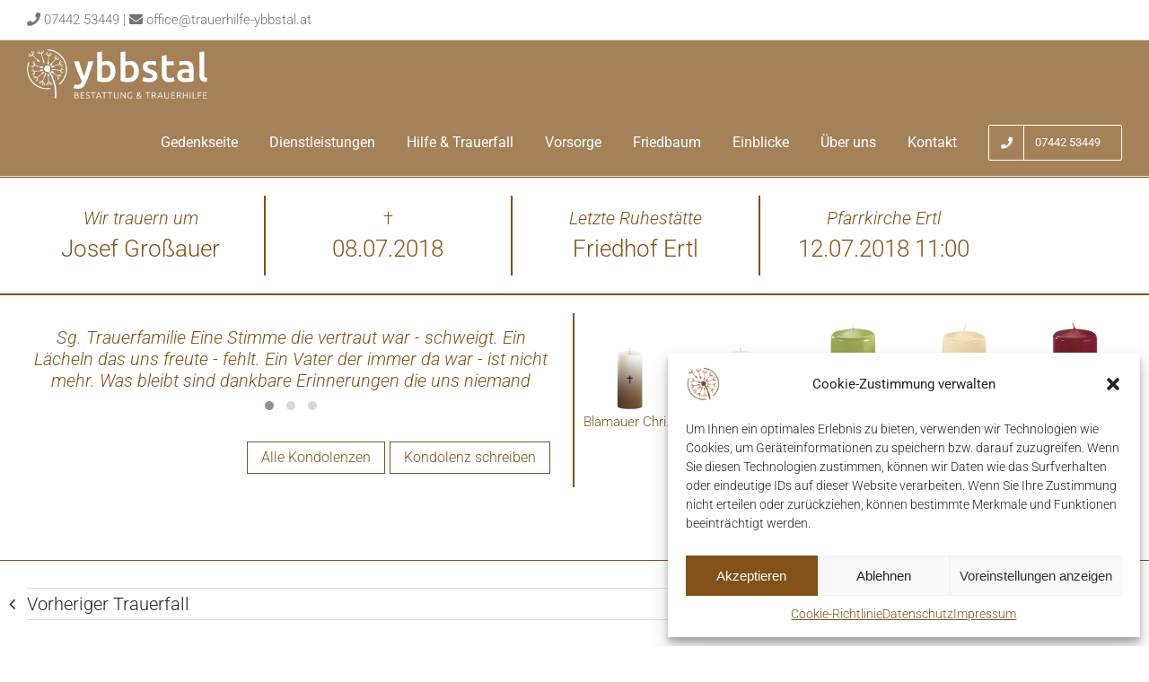

--- FILE ---
content_type: text/html; charset=UTF-8
request_url: https://www.trauerhilfe-ybbstal.at/trauerfall/josef-groa%C2%9Fauer/
body_size: 18222
content:
<!DOCTYPE html>
<html class="avada-html-layout-wide avada-html-header-position-top avada-header-color-not-opaque avada-mobile-header-color-not-opaque awb-scroll" lang="de" prefix="og: http://ogp.me/ns# fb: http://ogp.me/ns/fb#">
<head>
	<meta http-equiv="X-UA-Compatible" content="IE=edge" />
	<meta http-equiv="Content-Type" content="text/html; charset=utf-8"/>
	<meta name="viewport" content="width=device-width, initial-scale=1" />
	<title>Josef Großauer &#8211; Trauerhilfe Ybbstal</title>
						<style type="text/css" id="elegant-google-fonts">
						@font-face{font-family:'Open Sans';font-style:normal;font-display: block;font-weight:regularOpen Sans;src:local('Open Sans'),local('OpenSans'),url() format('truetype');}						</style>
						<meta name='robots' content='max-image-preview:large' />
<link rel="alternate" type="application/rss+xml" title="Trauerhilfe Ybbstal &raquo; Feed" href="https://www.trauerhilfe-ybbstal.at/feed/" />
<link rel="alternate" type="application/rss+xml" title="Trauerhilfe Ybbstal &raquo; Kommentar-Feed" href="https://www.trauerhilfe-ybbstal.at/comments/feed/" />
<link rel="alternate" type="text/calendar" title="Trauerhilfe Ybbstal &raquo; iCal Feed" href="https://www.trauerhilfe-ybbstal.at/events/?ical=1" />
					<link rel="shortcut icon" href="https://www.trauerhilfe-ybbstal.at/data/uploads/2022/10/beer-favicon.png" type="image/x-icon" />
		
		
		
				
		<meta property="og:title" content="Josef Großauer"/>
		<meta property="og:type" content="article"/>
		<meta property="og:url" content="https://www.trauerhilfe-ybbstal.at/trauerfall/josef-groa%c2%9fauer/"/>
		<meta property="og:site_name" content="Trauerhilfe Ybbstal"/>
		<meta property="og:description" content=""/>

									<meta property="og:image" content="https://www.trauerhilfe-ybbstal.at/data/uploads/2022/09/Ybbstal_Logo_gross.png"/>
							<link rel='stylesheet' id='infi-elegant-elements-css'  href='https://www.trauerhilfe-ybbstal.at/data/plugins/elegant-elements-fusion-builder/assets/css/min/elegant-elements.min.css?ver=3.3.7' type='text/css' media='all' />
<link rel='stylesheet' id='infi-elegant-animations-css'  href='https://www.trauerhilfe-ybbstal.at/data/plugins/elegant-elements-fusion-builder/assets/css/min/infi-css-animations.min.css?ver=3.3.7' type='text/css' media='all' />
<link rel='stylesheet' id='infi-elegant-combined-css-css'  href='https://www.trauerhilfe-ybbstal.at/data/plugins/elegant-elements-fusion-builder/assets/css/min/elegant-elements-combined.min.css?ver=3.3.7' type='text/css' media='all' />
<link rel='stylesheet' id='image-hover-add-on-css'  href='https://www.trauerhilfe-ybbstal.at/data/plugins/fusion-builder-image-hover-add-on/assets/css/min/imagehover-pro.min.css?ver=1.1.0' type='text/css' media='all' />
<style id='global-styles-inline-css' type='text/css'>
body{--wp--preset--color--black: #000000;--wp--preset--color--cyan-bluish-gray: #abb8c3;--wp--preset--color--white: #ffffff;--wp--preset--color--pale-pink: #f78da7;--wp--preset--color--vivid-red: #cf2e2e;--wp--preset--color--luminous-vivid-orange: #ff6900;--wp--preset--color--luminous-vivid-amber: #fcb900;--wp--preset--color--light-green-cyan: #7bdcb5;--wp--preset--color--vivid-green-cyan: #00d084;--wp--preset--color--pale-cyan-blue: #8ed1fc;--wp--preset--color--vivid-cyan-blue: #0693e3;--wp--preset--color--vivid-purple: #9b51e0;--wp--preset--gradient--vivid-cyan-blue-to-vivid-purple: linear-gradient(135deg,rgba(6,147,227,1) 0%,rgb(155,81,224) 100%);--wp--preset--gradient--light-green-cyan-to-vivid-green-cyan: linear-gradient(135deg,rgb(122,220,180) 0%,rgb(0,208,130) 100%);--wp--preset--gradient--luminous-vivid-amber-to-luminous-vivid-orange: linear-gradient(135deg,rgba(252,185,0,1) 0%,rgba(255,105,0,1) 100%);--wp--preset--gradient--luminous-vivid-orange-to-vivid-red: linear-gradient(135deg,rgba(255,105,0,1) 0%,rgb(207,46,46) 100%);--wp--preset--gradient--very-light-gray-to-cyan-bluish-gray: linear-gradient(135deg,rgb(238,238,238) 0%,rgb(169,184,195) 100%);--wp--preset--gradient--cool-to-warm-spectrum: linear-gradient(135deg,rgb(74,234,220) 0%,rgb(151,120,209) 20%,rgb(207,42,186) 40%,rgb(238,44,130) 60%,rgb(251,105,98) 80%,rgb(254,248,76) 100%);--wp--preset--gradient--blush-light-purple: linear-gradient(135deg,rgb(255,206,236) 0%,rgb(152,150,240) 100%);--wp--preset--gradient--blush-bordeaux: linear-gradient(135deg,rgb(254,205,165) 0%,rgb(254,45,45) 50%,rgb(107,0,62) 100%);--wp--preset--gradient--luminous-dusk: linear-gradient(135deg,rgb(255,203,112) 0%,rgb(199,81,192) 50%,rgb(65,88,208) 100%);--wp--preset--gradient--pale-ocean: linear-gradient(135deg,rgb(255,245,203) 0%,rgb(182,227,212) 50%,rgb(51,167,181) 100%);--wp--preset--gradient--electric-grass: linear-gradient(135deg,rgb(202,248,128) 0%,rgb(113,206,126) 100%);--wp--preset--gradient--midnight: linear-gradient(135deg,rgb(2,3,129) 0%,rgb(40,116,252) 100%);--wp--preset--duotone--dark-grayscale: url('#wp-duotone-dark-grayscale');--wp--preset--duotone--grayscale: url('#wp-duotone-grayscale');--wp--preset--duotone--purple-yellow: url('#wp-duotone-purple-yellow');--wp--preset--duotone--blue-red: url('#wp-duotone-blue-red');--wp--preset--duotone--midnight: url('#wp-duotone-midnight');--wp--preset--duotone--magenta-yellow: url('#wp-duotone-magenta-yellow');--wp--preset--duotone--purple-green: url('#wp-duotone-purple-green');--wp--preset--duotone--blue-orange: url('#wp-duotone-blue-orange');--wp--preset--font-size--small: 15px;--wp--preset--font-size--medium: 20px;--wp--preset--font-size--large: 30px;--wp--preset--font-size--x-large: 42px;--wp--preset--font-size--normal: 20px;--wp--preset--font-size--xlarge: 40px;--wp--preset--font-size--huge: 60px;}.has-black-color{color: var(--wp--preset--color--black) !important;}.has-cyan-bluish-gray-color{color: var(--wp--preset--color--cyan-bluish-gray) !important;}.has-white-color{color: var(--wp--preset--color--white) !important;}.has-pale-pink-color{color: var(--wp--preset--color--pale-pink) !important;}.has-vivid-red-color{color: var(--wp--preset--color--vivid-red) !important;}.has-luminous-vivid-orange-color{color: var(--wp--preset--color--luminous-vivid-orange) !important;}.has-luminous-vivid-amber-color{color: var(--wp--preset--color--luminous-vivid-amber) !important;}.has-light-green-cyan-color{color: var(--wp--preset--color--light-green-cyan) !important;}.has-vivid-green-cyan-color{color: var(--wp--preset--color--vivid-green-cyan) !important;}.has-pale-cyan-blue-color{color: var(--wp--preset--color--pale-cyan-blue) !important;}.has-vivid-cyan-blue-color{color: var(--wp--preset--color--vivid-cyan-blue) !important;}.has-vivid-purple-color{color: var(--wp--preset--color--vivid-purple) !important;}.has-black-background-color{background-color: var(--wp--preset--color--black) !important;}.has-cyan-bluish-gray-background-color{background-color: var(--wp--preset--color--cyan-bluish-gray) !important;}.has-white-background-color{background-color: var(--wp--preset--color--white) !important;}.has-pale-pink-background-color{background-color: var(--wp--preset--color--pale-pink) !important;}.has-vivid-red-background-color{background-color: var(--wp--preset--color--vivid-red) !important;}.has-luminous-vivid-orange-background-color{background-color: var(--wp--preset--color--luminous-vivid-orange) !important;}.has-luminous-vivid-amber-background-color{background-color: var(--wp--preset--color--luminous-vivid-amber) !important;}.has-light-green-cyan-background-color{background-color: var(--wp--preset--color--light-green-cyan) !important;}.has-vivid-green-cyan-background-color{background-color: var(--wp--preset--color--vivid-green-cyan) !important;}.has-pale-cyan-blue-background-color{background-color: var(--wp--preset--color--pale-cyan-blue) !important;}.has-vivid-cyan-blue-background-color{background-color: var(--wp--preset--color--vivid-cyan-blue) !important;}.has-vivid-purple-background-color{background-color: var(--wp--preset--color--vivid-purple) !important;}.has-black-border-color{border-color: var(--wp--preset--color--black) !important;}.has-cyan-bluish-gray-border-color{border-color: var(--wp--preset--color--cyan-bluish-gray) !important;}.has-white-border-color{border-color: var(--wp--preset--color--white) !important;}.has-pale-pink-border-color{border-color: var(--wp--preset--color--pale-pink) !important;}.has-vivid-red-border-color{border-color: var(--wp--preset--color--vivid-red) !important;}.has-luminous-vivid-orange-border-color{border-color: var(--wp--preset--color--luminous-vivid-orange) !important;}.has-luminous-vivid-amber-border-color{border-color: var(--wp--preset--color--luminous-vivid-amber) !important;}.has-light-green-cyan-border-color{border-color: var(--wp--preset--color--light-green-cyan) !important;}.has-vivid-green-cyan-border-color{border-color: var(--wp--preset--color--vivid-green-cyan) !important;}.has-pale-cyan-blue-border-color{border-color: var(--wp--preset--color--pale-cyan-blue) !important;}.has-vivid-cyan-blue-border-color{border-color: var(--wp--preset--color--vivid-cyan-blue) !important;}.has-vivid-purple-border-color{border-color: var(--wp--preset--color--vivid-purple) !important;}.has-vivid-cyan-blue-to-vivid-purple-gradient-background{background: var(--wp--preset--gradient--vivid-cyan-blue-to-vivid-purple) !important;}.has-light-green-cyan-to-vivid-green-cyan-gradient-background{background: var(--wp--preset--gradient--light-green-cyan-to-vivid-green-cyan) !important;}.has-luminous-vivid-amber-to-luminous-vivid-orange-gradient-background{background: var(--wp--preset--gradient--luminous-vivid-amber-to-luminous-vivid-orange) !important;}.has-luminous-vivid-orange-to-vivid-red-gradient-background{background: var(--wp--preset--gradient--luminous-vivid-orange-to-vivid-red) !important;}.has-very-light-gray-to-cyan-bluish-gray-gradient-background{background: var(--wp--preset--gradient--very-light-gray-to-cyan-bluish-gray) !important;}.has-cool-to-warm-spectrum-gradient-background{background: var(--wp--preset--gradient--cool-to-warm-spectrum) !important;}.has-blush-light-purple-gradient-background{background: var(--wp--preset--gradient--blush-light-purple) !important;}.has-blush-bordeaux-gradient-background{background: var(--wp--preset--gradient--blush-bordeaux) !important;}.has-luminous-dusk-gradient-background{background: var(--wp--preset--gradient--luminous-dusk) !important;}.has-pale-ocean-gradient-background{background: var(--wp--preset--gradient--pale-ocean) !important;}.has-electric-grass-gradient-background{background: var(--wp--preset--gradient--electric-grass) !important;}.has-midnight-gradient-background{background: var(--wp--preset--gradient--midnight) !important;}.has-small-font-size{font-size: var(--wp--preset--font-size--small) !important;}.has-medium-font-size{font-size: var(--wp--preset--font-size--medium) !important;}.has-large-font-size{font-size: var(--wp--preset--font-size--large) !important;}.has-x-large-font-size{font-size: var(--wp--preset--font-size--x-large) !important;}
</style>
<style id='woocommerce-inline-inline-css' type='text/css'>
.woocommerce form .form-row .required { visibility: visible; }
</style>
<link rel='stylesheet' id='yn-suite-css'  href='https://www.trauerhilfe-ybbstal.at/data/plugins/yn-suite/public/css/yn-suite-public.min.css?ver=1.4.0' type='text/css' media='all' />
<link rel='stylesheet' id='yn-helpers-css-css'  href='https://www.trauerhilfe-ybbstal.at/data/plugins/yn-suite/public/css/yn-suite-helpers.min.css?ver=1.4.0' type='text/css' media='all' />
<link rel='stylesheet' id='cmplz-general-css'  href='https://www.trauerhilfe-ybbstal.at/data/plugins/complianz-gdpr/assets/css/cookieblocker.min.css?ver=6.4.6' type='text/css' media='all' />
<link rel='stylesheet' id='theme-css-css'  href='https://www.trauerhilfe-ybbstal.at/data/themes/beer/css/style.css?ver=2.4.0' type='text/css' media='all' />
<link rel='stylesheet' id='owlcarousel-css-css'  href='https://www.trauerhilfe-ybbstal.at/data/themes/beer/lib/owl.carousel.min.css?ver=5.9.12' type='text/css' media='all' />
<link rel='stylesheet' id='owlcarousel-theme-css-css'  href='https://www.trauerhilfe-ybbstal.at/data/themes/beer/lib/owl.theme.default.min.css?ver=5.9.12' type='text/css' media='all' />
<link rel='stylesheet' id='fea-style-css'  href='https://www.trauerhilfe-ybbstal.at/data/plugins/fancy-elements-for-avada/inc/assets/css/fea-style.css?ver=1.0.0' type='text/css' media='all' />
<link rel='stylesheet' id='testimonial-css-css'  href='https://www.trauerhilfe-ybbstal.at/data/plugins/fancy-elements-for-avada/inc/assets/css/testimonial.css?ver=1.0.0' type='text/css' media='all' />
<link rel='stylesheet' id='owl-carousel-css-css'  href='https://www.trauerhilfe-ybbstal.at/data/plugins/fancy-elements-for-avada/inc/assets/css/owl.carousel.css?ver=5.9.12' type='text/css' media='all' />
<link rel='stylesheet' id='fusion-dynamic-css-css'  href='https://www.trauerhilfe-ybbstal.at/data/uploads/fusion-styles/a70b08ec6db11a0315918daec7e2c794.min.css?ver=3.8.1' type='text/css' media='all' />
<script type="text/template" id="tmpl-variation-template">
	<div class="woocommerce-variation-description">{{{ data.variation.variation_description }}}</div>
	<div class="woocommerce-variation-price">{{{ data.variation.price_html }}}</div>
	<div class="woocommerce-variation-availability">{{{ data.variation.availability_html }}}</div>
</script>
<script type="text/template" id="tmpl-unavailable-variation-template">
	<p>Dieses Produkt ist leider nicht verfügbar. Bitte wählen Sie eine andere Kombination.</p>
</script>
<script type='text/javascript' src='https://www.trauerhilfe-ybbstal.at/cms/wp-includes/js/jquery/jquery.min.js?ver=3.6.0' id='jquery-core-js'></script>
<script type='text/javascript' src='https://www.trauerhilfe-ybbstal.at/cms/wp-includes/js/jquery/jquery-migrate.min.js?ver=3.3.2' id='jquery-migrate-js'></script>
<script type='text/javascript' id='wpdm-frontjs-js-extra'>
/* <![CDATA[ */
var wpdm_url = {"home":"https:\/\/www.trauerhilfe-ybbstal.at\/","site":"https:\/\/www.trauerhilfe-ybbstal.at\/cms\/","ajax":"https:\/\/www.trauerhilfe-ybbstal.at\/cms\/wp-admin\/admin-ajax.php"};
var wpdm_js = {"spinner":"<i class=\"fas fa-sun fa-spin\"><\/i>"};
/* ]]> */
</script>
<script type='text/javascript' src='https://www.trauerhilfe-ybbstal.at/data/plugins/download-manager/assets/js/front.js?ver=3.2.72' id='wpdm-frontjs-js'></script>
<script type='text/javascript' src='https://www.trauerhilfe-ybbstal.at/data/plugins/revslider/public/assets/js/jquery.themepunch.tools.min.js?ver=5.4.8' id='tp-tools-js'></script>
<script type='text/javascript' src='https://www.trauerhilfe-ybbstal.at/data/plugins/revslider/public/assets/js/jquery.themepunch.revolution.min.js?ver=5.4.8' id='revmin-js'></script>
<script type='text/javascript' src='https://www.trauerhilfe-ybbstal.at/data/themes/beer/lib/TweenMax.min.js?ver=1' id='greensock-js-js'></script>
<script type='text/javascript' id='theme-js-js-extra'>
/* <![CDATA[ */
var ajax_data = {"ajax_url":"https:\/\/www.trauerhilfe-ybbstal.at\/cms\/wp-admin\/admin-ajax.php"};
/* ]]> */
</script>
<script type='text/javascript' src='https://www.trauerhilfe-ybbstal.at/data/themes/beer/js/theme.js?ver=2.4.0' id='theme-js-js'></script>
<script type='text/javascript' src='https://www.trauerhilfe-ybbstal.at/data/themes/beer/lib/owl.carousel.min.js?ver=1' id='owlcarousel-js-js'></script>
<script type='text/javascript' src='https://www.trauerhilfe-ybbstal.at/data/themes/beer/lib/jquery.autocomplete.min.js?ver=5.9.12' id='autocomplete-js-js'></script>
<script type='text/javascript' src='https://www.trauerhilfe-ybbstal.at/data/themes/beer/lib/flame.min.js?ver=1' id='fire-js-js'></script>
<script type='text/javascript' src='https://www.trauerhilfe-ybbstal.at/data/themes/beer/lib/libgif.js?ver=1' id='giflib-js-js'></script>
<script type='text/javascript' src='https://www.trauerhilfe-ybbstal.at/data/themes/beer/js/fire-anim.js?ver=1' id='fireanim-js-js'></script>
<script type='text/javascript' src='https://www.trauerhilfe-ybbstal.at/data/themes/Avada/assets/min/js/general/avada-woocommerce.js?ver=1.0.1' id='avada-woocommerce-js'></script>
<script type='text/javascript' src='https://www.trauerhilfe-ybbstal.at/data/themes/beer/js/checkout.js?ver=1.0.1' id='custom-checkout-js-js'></script>
<script type='text/javascript' src='https://www.trauerhilfe-ybbstal.at/data/plugins/fancy-elements-for-avada/inc/assets/js/owl.carousel.min.js?ver=5.9.12' id='owl-carousel-js-js'></script>
<link rel="https://api.w.org/" href="https://www.trauerhilfe-ybbstal.at/wp-json/" /><link rel="EditURI" type="application/rsd+xml" title="RSD" href="https://www.trauerhilfe-ybbstal.at/cms/xmlrpc.php?rsd" />
<link rel="wlwmanifest" type="application/wlwmanifest+xml" href="https://www.trauerhilfe-ybbstal.at/cms/wp-includes/wlwmanifest.xml" /> 
<meta name="generator" content="WordPress 5.9.12" />
<meta name="generator" content="WooCommerce 3.4.8" />
<link rel="canonical" href="https://www.trauerhilfe-ybbstal.at/trauerfall/josef-groa%c2%9fauer/" />
<link rel='shortlink' href='https://www.trauerhilfe-ybbstal.at/?p=230813' />
<link rel="alternate" type="application/json+oembed" href="https://www.trauerhilfe-ybbstal.at/wp-json/oembed/1.0/embed?url=https%3A%2F%2Fwww.trauerhilfe-ybbstal.at%2Ftrauerfall%2Fjosef-groa%25c2%259fauer%2F" />
<link rel="alternate" type="text/xml+oembed" href="https://www.trauerhilfe-ybbstal.at/wp-json/oembed/1.0/embed?url=https%3A%2F%2Fwww.trauerhilfe-ybbstal.at%2Ftrauerfall%2Fjosef-groa%25c2%259fauer%2F&#038;format=xml" />
<meta name="tec-api-version" content="v1"><meta name="tec-api-origin" content="https://www.trauerhilfe-ybbstal.at"><link rel="alternate" href="https://www.trauerhilfe-ybbstal.at/wp-json/tribe/events/v1/" /><style>.cmplz-hidden{display:none!important;}</style><style type="text/css" id="css-fb-visibility">@media screen and (max-width: 640px){.fusion-no-small-visibility{display:none !important;}body .sm-text-align-center{text-align:center !important;}body .sm-text-align-left{text-align:left !important;}body .sm-text-align-right{text-align:right !important;}body .sm-flex-align-center{justify-content:center !important;}body .sm-flex-align-flex-start{justify-content:flex-start !important;}body .sm-flex-align-flex-end{justify-content:flex-end !important;}body .sm-mx-auto{margin-left:auto !important;margin-right:auto !important;}body .sm-ml-auto{margin-left:auto !important;}body .sm-mr-auto{margin-right:auto !important;}body .fusion-absolute-position-small{position:absolute;top:auto;width:100%;}.awb-sticky.awb-sticky-small{ position: sticky; top: var(--awb-sticky-offset,0); }}@media screen and (min-width: 641px) and (max-width: 1024px){.fusion-no-medium-visibility{display:none !important;}body .md-text-align-center{text-align:center !important;}body .md-text-align-left{text-align:left !important;}body .md-text-align-right{text-align:right !important;}body .md-flex-align-center{justify-content:center !important;}body .md-flex-align-flex-start{justify-content:flex-start !important;}body .md-flex-align-flex-end{justify-content:flex-end !important;}body .md-mx-auto{margin-left:auto !important;margin-right:auto !important;}body .md-ml-auto{margin-left:auto !important;}body .md-mr-auto{margin-right:auto !important;}body .fusion-absolute-position-medium{position:absolute;top:auto;width:100%;}.awb-sticky.awb-sticky-medium{ position: sticky; top: var(--awb-sticky-offset,0); }}@media screen and (min-width: 1025px){.fusion-no-large-visibility{display:none !important;}body .lg-text-align-center{text-align:center !important;}body .lg-text-align-left{text-align:left !important;}body .lg-text-align-right{text-align:right !important;}body .lg-flex-align-center{justify-content:center !important;}body .lg-flex-align-flex-start{justify-content:flex-start !important;}body .lg-flex-align-flex-end{justify-content:flex-end !important;}body .lg-mx-auto{margin-left:auto !important;margin-right:auto !important;}body .lg-ml-auto{margin-left:auto !important;}body .lg-mr-auto{margin-right:auto !important;}body .fusion-absolute-position-large{position:absolute;top:auto;width:100%;}.awb-sticky.awb-sticky-large{ position: sticky; top: var(--awb-sticky-offset,0); }}</style>	<noscript><style>.woocommerce-product-gallery{ opacity: 1 !important; }</style></noscript>
	<meta name="generator" content="Powered by Slider Revolution 5.4.8 - responsive, Mobile-Friendly Slider Plugin for WordPress with comfortable drag and drop interface." />
<link rel="icon" href="https://www.trauerhilfe-ybbstal.at/data/uploads/2018/08/favicon.png" sizes="32x32" />
<link rel="icon" href="https://www.trauerhilfe-ybbstal.at/data/uploads/2018/08/favicon.png" sizes="192x192" />
<link rel="apple-touch-icon" href="https://www.trauerhilfe-ybbstal.at/data/uploads/2018/08/favicon.png" />
<meta name="msapplication-TileImage" content="https://www.trauerhilfe-ybbstal.at/data/uploads/2018/08/favicon.png" />
<script type="text/javascript">function setREVStartSize(e){									
						try{ e.c=jQuery(e.c);var i=jQuery(window).width(),t=9999,r=0,n=0,l=0,f=0,s=0,h=0;
							if(e.responsiveLevels&&(jQuery.each(e.responsiveLevels,function(e,f){f>i&&(t=r=f,l=e),i>f&&f>r&&(r=f,n=e)}),t>r&&(l=n)),f=e.gridheight[l]||e.gridheight[0]||e.gridheight,s=e.gridwidth[l]||e.gridwidth[0]||e.gridwidth,h=i/s,h=h>1?1:h,f=Math.round(h*f),"fullscreen"==e.sliderLayout){var u=(e.c.width(),jQuery(window).height());if(void 0!=e.fullScreenOffsetContainer){var c=e.fullScreenOffsetContainer.split(",");if (c) jQuery.each(c,function(e,i){u=jQuery(i).length>0?u-jQuery(i).outerHeight(!0):u}),e.fullScreenOffset.split("%").length>1&&void 0!=e.fullScreenOffset&&e.fullScreenOffset.length>0?u-=jQuery(window).height()*parseInt(e.fullScreenOffset,0)/100:void 0!=e.fullScreenOffset&&e.fullScreenOffset.length>0&&(u-=parseInt(e.fullScreenOffset,0))}f=u}else void 0!=e.minHeight&&f<e.minHeight&&(f=e.minHeight);e.c.closest(".rev_slider_wrapper").css({height:f})					
						}catch(d){console.log("Failure at Presize of Slider:"+d)}						
					};</script>
		<script type="text/javascript">
			var doc = document.documentElement;
			doc.setAttribute( 'data-useragent', navigator.userAgent );
		</script>
		<meta name="generator" content="WordPress Download Manager 3.2.72" />
                <style>
        /* WPDM Link Template Styles */        </style>
        
	</head>

<body data-cmplz=1 class="trauerfall-template-default single single-trauerfall postid-230813 woocommerce-no-js tribe-no-js fusion-image-hovers fusion-pagination-sizing fusion-button_type-flat fusion-button_span-no fusion-button_gradient-linear avada-image-rollover-circle-no avada-image-rollover-no fusion-body ltr fusion-sticky-header no-tablet-sticky-header no-mobile-sticky-header no-mobile-slidingbar no-mobile-totop avada-has-rev-slider-styles fusion-disable-outline fusion-sub-menu-fade mobile-logo-pos-left layout-wide-mode avada-has-boxed-modal-shadow-none layout-scroll-offset-full avada-has-zero-margin-offset-top fusion-top-header menu-text-align-center fusion-woo-product-design-classic fusion-woo-shop-page-columns-4 fusion-woo-related-columns-4 fusion-woo-archive-page-columns-3 avada-has-woo-gallery-disabled woo-sale-badge-circle woo-outofstock-badge-top_bar mobile-menu-design-modern fusion-show-pagination-text fusion-header-layout-v2 avada-responsive avada-footer-fx-none avada-menu-highlight-style-bar fusion-search-form-classic fusion-main-menu-search-overlay fusion-avatar-square avada-sticky-shrinkage avada-dropdown-styles avada-blog-layout-medium avada-blog-archive-layout-grid avada-ec-not-100-width avada-ec-meta-layout-sidebar avada-header-shadow-no avada-menu-icon-position-top avada-has-megamenu-shadow avada-has-mainmenu-dropdown-divider avada-has-megamenu-item-divider avada-has-breadcrumb-mobile-hidden avada-has-titlebar-hide avada-has-pagination-padding avada-flyout-menu-direction-fade avada-ec-views-v2" data-awb-post-id="230813">
	<svg xmlns="http://www.w3.org/2000/svg" viewBox="0 0 0 0" width="0" height="0" focusable="false" role="none" style="visibility: hidden; position: absolute; left: -9999px; overflow: hidden;" ><defs><filter id="wp-duotone-dark-grayscale"><feColorMatrix color-interpolation-filters="sRGB" type="matrix" values=" .299 .587 .114 0 0 .299 .587 .114 0 0 .299 .587 .114 0 0 .299 .587 .114 0 0 " /><feComponentTransfer color-interpolation-filters="sRGB" ><feFuncR type="table" tableValues="0 0.49803921568627" /><feFuncG type="table" tableValues="0 0.49803921568627" /><feFuncB type="table" tableValues="0 0.49803921568627" /><feFuncA type="table" tableValues="1 1" /></feComponentTransfer><feComposite in2="SourceGraphic" operator="in" /></filter></defs></svg><svg xmlns="http://www.w3.org/2000/svg" viewBox="0 0 0 0" width="0" height="0" focusable="false" role="none" style="visibility: hidden; position: absolute; left: -9999px; overflow: hidden;" ><defs><filter id="wp-duotone-grayscale"><feColorMatrix color-interpolation-filters="sRGB" type="matrix" values=" .299 .587 .114 0 0 .299 .587 .114 0 0 .299 .587 .114 0 0 .299 .587 .114 0 0 " /><feComponentTransfer color-interpolation-filters="sRGB" ><feFuncR type="table" tableValues="0 1" /><feFuncG type="table" tableValues="0 1" /><feFuncB type="table" tableValues="0 1" /><feFuncA type="table" tableValues="1 1" /></feComponentTransfer><feComposite in2="SourceGraphic" operator="in" /></filter></defs></svg><svg xmlns="http://www.w3.org/2000/svg" viewBox="0 0 0 0" width="0" height="0" focusable="false" role="none" style="visibility: hidden; position: absolute; left: -9999px; overflow: hidden;" ><defs><filter id="wp-duotone-purple-yellow"><feColorMatrix color-interpolation-filters="sRGB" type="matrix" values=" .299 .587 .114 0 0 .299 .587 .114 0 0 .299 .587 .114 0 0 .299 .587 .114 0 0 " /><feComponentTransfer color-interpolation-filters="sRGB" ><feFuncR type="table" tableValues="0.54901960784314 0.98823529411765" /><feFuncG type="table" tableValues="0 1" /><feFuncB type="table" tableValues="0.71764705882353 0.25490196078431" /><feFuncA type="table" tableValues="1 1" /></feComponentTransfer><feComposite in2="SourceGraphic" operator="in" /></filter></defs></svg><svg xmlns="http://www.w3.org/2000/svg" viewBox="0 0 0 0" width="0" height="0" focusable="false" role="none" style="visibility: hidden; position: absolute; left: -9999px; overflow: hidden;" ><defs><filter id="wp-duotone-blue-red"><feColorMatrix color-interpolation-filters="sRGB" type="matrix" values=" .299 .587 .114 0 0 .299 .587 .114 0 0 .299 .587 .114 0 0 .299 .587 .114 0 0 " /><feComponentTransfer color-interpolation-filters="sRGB" ><feFuncR type="table" tableValues="0 1" /><feFuncG type="table" tableValues="0 0.27843137254902" /><feFuncB type="table" tableValues="0.5921568627451 0.27843137254902" /><feFuncA type="table" tableValues="1 1" /></feComponentTransfer><feComposite in2="SourceGraphic" operator="in" /></filter></defs></svg><svg xmlns="http://www.w3.org/2000/svg" viewBox="0 0 0 0" width="0" height="0" focusable="false" role="none" style="visibility: hidden; position: absolute; left: -9999px; overflow: hidden;" ><defs><filter id="wp-duotone-midnight"><feColorMatrix color-interpolation-filters="sRGB" type="matrix" values=" .299 .587 .114 0 0 .299 .587 .114 0 0 .299 .587 .114 0 0 .299 .587 .114 0 0 " /><feComponentTransfer color-interpolation-filters="sRGB" ><feFuncR type="table" tableValues="0 0" /><feFuncG type="table" tableValues="0 0.64705882352941" /><feFuncB type="table" tableValues="0 1" /><feFuncA type="table" tableValues="1 1" /></feComponentTransfer><feComposite in2="SourceGraphic" operator="in" /></filter></defs></svg><svg xmlns="http://www.w3.org/2000/svg" viewBox="0 0 0 0" width="0" height="0" focusable="false" role="none" style="visibility: hidden; position: absolute; left: -9999px; overflow: hidden;" ><defs><filter id="wp-duotone-magenta-yellow"><feColorMatrix color-interpolation-filters="sRGB" type="matrix" values=" .299 .587 .114 0 0 .299 .587 .114 0 0 .299 .587 .114 0 0 .299 .587 .114 0 0 " /><feComponentTransfer color-interpolation-filters="sRGB" ><feFuncR type="table" tableValues="0.78039215686275 1" /><feFuncG type="table" tableValues="0 0.94901960784314" /><feFuncB type="table" tableValues="0.35294117647059 0.47058823529412" /><feFuncA type="table" tableValues="1 1" /></feComponentTransfer><feComposite in2="SourceGraphic" operator="in" /></filter></defs></svg><svg xmlns="http://www.w3.org/2000/svg" viewBox="0 0 0 0" width="0" height="0" focusable="false" role="none" style="visibility: hidden; position: absolute; left: -9999px; overflow: hidden;" ><defs><filter id="wp-duotone-purple-green"><feColorMatrix color-interpolation-filters="sRGB" type="matrix" values=" .299 .587 .114 0 0 .299 .587 .114 0 0 .299 .587 .114 0 0 .299 .587 .114 0 0 " /><feComponentTransfer color-interpolation-filters="sRGB" ><feFuncR type="table" tableValues="0.65098039215686 0.40392156862745" /><feFuncG type="table" tableValues="0 1" /><feFuncB type="table" tableValues="0.44705882352941 0.4" /><feFuncA type="table" tableValues="1 1" /></feComponentTransfer><feComposite in2="SourceGraphic" operator="in" /></filter></defs></svg><svg xmlns="http://www.w3.org/2000/svg" viewBox="0 0 0 0" width="0" height="0" focusable="false" role="none" style="visibility: hidden; position: absolute; left: -9999px; overflow: hidden;" ><defs><filter id="wp-duotone-blue-orange"><feColorMatrix color-interpolation-filters="sRGB" type="matrix" values=" .299 .587 .114 0 0 .299 .587 .114 0 0 .299 .587 .114 0 0 .299 .587 .114 0 0 " /><feComponentTransfer color-interpolation-filters="sRGB" ><feFuncR type="table" tableValues="0.098039215686275 1" /><feFuncG type="table" tableValues="0 0.66274509803922" /><feFuncB type="table" tableValues="0.84705882352941 0.41960784313725" /><feFuncA type="table" tableValues="1 1" /></feComponentTransfer><feComposite in2="SourceGraphic" operator="in" /></filter></defs></svg>	<a class="skip-link screen-reader-text" href="#content">Skip to content</a>

	<div id="boxed-wrapper">
		<div class="fusion-sides-frame"></div>
		<div id="wrapper" class="fusion-wrapper">
			<div id="home" style="position:relative;top:-1px;"></div>
			
				
			<header class="fusion-header-wrapper">
				<div class="fusion-header-v2 fusion-logo-alignment fusion-logo-left fusion-sticky-menu-1 fusion-sticky-logo- fusion-mobile-logo-  fusion-mobile-menu-design-modern">
					
<div class="fusion-secondary-header">
	<div class="fusion-row">
					<div class="fusion-alignleft">
				<div class="fusion-contact-info"><span class="fusion-contact-info-phone-number"><i class="fas fa-phone"></i> <a href="el:+43744253449">07442 53449</a> | <i class="fas fa-envelope"> </i> <a href="mailto:"office@trauerhilfe-ybbstal.at">office@trauerhilfe-ybbstal.at</a></span></div>			</div>
					</div>
</div>
<div class="fusion-header-sticky-height"></div>
<div class="fusion-header">
	<div class="fusion-row">
					<div class="fusion-logo" data-margin-top="10px" data-margin-bottom="10px" data-margin-left="0px" data-margin-right="0px">
			<a class="fusion-logo-link"  href="https://www.trauerhilfe-ybbstal.at/" >

						<!-- standard logo -->
			<img src="https://www.trauerhilfe-ybbstal.at/data/uploads/2022/09/Ybbstal_Logo_gross.png" srcset="https://www.trauerhilfe-ybbstal.at/data/uploads/2022/09/Ybbstal_Logo_gross.png 1x" width="630" height="172" alt="Trauerhilfe Ybbstal Logo" data-retina_logo_url="" class="fusion-standard-logo" />

			
					</a>
		</div>		<nav class="fusion-main-menu" aria-label="Hauptmenü"><div class="fusion-overlay-search">		<form role="search" class="searchform fusion-search-form  fusion-search-form-classic" method="get" action="https://www.trauerhilfe-ybbstal.at/">
			<div class="fusion-search-form-content">

				
				<div class="fusion-search-field search-field">
					<label><span class="screen-reader-text">Suche nach:</span>
													<input type="search" value="" name="s" class="s" placeholder="Suchen..." required aria-required="true" aria-label="Suchen..."/>
											</label>
				</div>
				<div class="fusion-search-button search-button">
					<input type="submit" class="fusion-search-submit searchsubmit" aria-label="Suche" value="&#xf002;" />
									</div>

				
			</div>


			
		</form>
		<div class="fusion-search-spacer"></div><a href="#" role="button" aria-label="Close Search" class="fusion-close-search"></a></div><ul id="menu-hauptmenue" class="fusion-menu"><li  id="menu-item-350813"  class="menu-item menu-item-type-post_type menu-item-object-page menu-item-350813"  data-item-id="350813"><a  href="https://www.trauerhilfe-ybbstal.at/trauerfaelle/" class="fusion-bar-highlight"><span class="menu-text">Gedenkseite</span></a></li><li  id="menu-item-350814"  class="menu-item menu-item-type-post_type menu-item-object-page menu-item-has-children menu-item-350814 fusion-megamenu-menu "  data-item-id="350814"><a  href="https://www.trauerhilfe-ybbstal.at/dienstleistungen/" class="fusion-bar-highlight"><span class="menu-text">Dienstleistungen</span></a><div class="fusion-megamenu-wrapper fusion-columns-4 columns-per-row-4 columns-4 col-span-8"><div class="row"><div class="fusion-megamenu-holder" style="width:66.6664vw;" data-width="66.6664vw"><ul class="fusion-megamenu"><li  id="menu-item-350815"  class="menu-item menu-item-type-custom menu-item-object-custom menu-item-350815 fusion-megamenu-submenu menu-item-has-link fusion-megamenu-columns-4 col-lg-3 col-md-3 col-sm-3"  style="width:25%;"><div class='fusion-megamenu-title'><a class="awb-justify-title" href="https://www.trauerhilfe-ybbstal.at/dienstleistungen/#organisation"><span class="fusion-megamenu-icon fusion-megamenu-thumbnail"><img src="https://www.trauerhilfe-ybbstal.at/data/uploads/2022/09/Organisation-1-1.svg" alt="" title="Organisation-1"></span>Organisation</a></div></li><li  id="menu-item-350816"  class="menu-item menu-item-type-custom menu-item-object-custom menu-item-350816 fusion-megamenu-submenu menu-item-has-link fusion-megamenu-columns-4 col-lg-3 col-md-3 col-sm-3"  style="width:25%;"><div class='fusion-megamenu-title'><a class="awb-justify-title" href="https://www.trauerhilfe-ybbstal.at/dienstleistungen/#bestattungsarten"><span class="fusion-megamenu-icon fusion-megamenu-thumbnail"><img src="https://www.trauerhilfe-ybbstal.at/data/uploads/2022/09/Erdbestattung-neu-1.svg" alt="" title="Erdbestattung-neu-1"></span>Bestattungsarten</a></div></li><li  id="menu-item-350817"  class="menu-item menu-item-type-custom menu-item-object-custom menu-item-350817 fusion-megamenu-submenu menu-item-has-link fusion-megamenu-columns-4 col-lg-3 col-md-3 col-sm-3"  style="width:25%;"><div class='fusion-megamenu-title'><a class="awb-justify-title" href="https://www.trauerhilfe-ybbstal.at/dienstleistungen/#vorsorge"><span class="fusion-megamenu-icon fusion-megamenu-thumbnail"><img src="https://www.trauerhilfe-ybbstal.at/data/uploads/2022/09/vorsorge-1.svg" alt="" title="vorsorge-1"></span>Vorsorge</a></div></li><li  id="menu-item-350818"  class="menu-item menu-item-type-custom menu-item-object-custom menu-item-350818 fusion-megamenu-submenu menu-item-has-link fusion-megamenu-columns-4 col-lg-3 col-md-3 col-sm-3"  style="width:25%;"><div class='fusion-megamenu-title'><a class="awb-justify-title" href="https://www.trauerhilfe-ybbstal.at/dienstleistungen/#abschiednahme"><span class="fusion-megamenu-icon fusion-megamenu-thumbnail"><img src="https://www.trauerhilfe-ybbstal.at/data/uploads/2022/09/Abschiednahme-1.svg" alt="" title="Abschiednahme-1"></span>Abschiednahmen</a></div></li></ul></div><div style="clear:both;"></div></div></div></li><li  id="menu-item-350819"  class="yn-fix-mega menu-item menu-item-type-post_type menu-item-object-page menu-item-has-children menu-item-350819 fusion-megamenu-menu "  data-classes="yn-fix-mega" data-item-id="350819"><a  href="https://www.trauerhilfe-ybbstal.at/im-trauerfall/" class="fusion-bar-highlight"><span class="menu-text">Hilfe &#038; Trauerfall</span></a><div class="fusion-megamenu-wrapper fusion-columns-1 columns-per-row-1 columns-1 col-span-2"><div class="row"><div class="fusion-megamenu-holder" style="width:16.6666vw;" data-width="16.6666vw"><ul class="fusion-megamenu"><li  id="menu-item-350844"  class="menu-item menu-item-type-post_type menu-item-object-page menu-item-350844 fusion-megamenu-submenu menu-item-has-link fusion-megamenu-columns-1 col-lg-12 col-md-12 col-sm-12"  style="width:100%;"><div class='fusion-megamenu-title'><a class="awb-justify-title" href="https://www.trauerhilfe-ybbstal.at/kundenportal/"><span class="fusion-megamenu-icon fusion-megamenu-thumbnail"><img src="https://www.trauerhilfe-ybbstal.at/data/uploads/2022/09/Kundenportal.svg" alt="" title="Kundenportal"></span>Portal</a></div></li></ul></div><div style="clear:both;"></div></div></div></li><li  id="menu-item-350845"  class="menu-item menu-item-type-post_type menu-item-object-page menu-item-350845"  data-item-id="350845"><a  href="https://www.trauerhilfe-ybbstal.at/vorsorge/" class="fusion-bar-highlight"><span class="menu-text">Vorsorge</span></a></li><li  id="menu-item-350846"  class="menu-item menu-item-type-post_type menu-item-object-page menu-item-350846"  data-item-id="350846"><a  href="https://www.trauerhilfe-ybbstal.at/friedbaum/" class="fusion-bar-highlight"><span class="menu-text">Friedbaum</span></a></li><li  id="menu-item-350847"  class="menu-item menu-item-type-post_type menu-item-object-page menu-item-350847"  data-item-id="350847"><a  href="https://www.trauerhilfe-ybbstal.at/einblicke/" class="fusion-bar-highlight"><span class="menu-text">Einblicke</span></a></li><li  id="menu-item-350849"  class="menu-item menu-item-type-post_type menu-item-object-page menu-item-350849"  data-item-id="350849"><a  href="https://www.trauerhilfe-ybbstal.at/ueber-uns/" class="fusion-bar-highlight"><span class="menu-text">Über uns</span></a></li><li  id="menu-item-350848"  class="menu-item menu-item-type-post_type menu-item-object-page menu-item-350848"  data-item-id="350848"><a  href="https://www.trauerhilfe-ybbstal.at/kontakt/" class="fusion-bar-highlight"><span class="menu-text">Kontakt</span></a></li><li  id="menu-item-350850"  class="menu-item menu-item-type-custom menu-item-object-custom menu-item-350850 fusion-menu-item-button"  data-item-id="350850"><a  href="#" class="fusion-bar-highlight"><span class="menu-text fusion-button button-default button-medium"><span class="button-icon-divider-left"><i class="glyphicon fa-phone fas" aria-hidden="true"></i></span><span class="fusion-button-text-left">07442 53449</span></span></a></li></ul></nav><nav class="fusion-main-menu fusion-sticky-menu" aria-label="Main Menu Sticky"><div class="fusion-overlay-search">		<form role="search" class="searchform fusion-search-form  fusion-search-form-classic" method="get" action="https://www.trauerhilfe-ybbstal.at/">
			<div class="fusion-search-form-content">

				
				<div class="fusion-search-field search-field">
					<label><span class="screen-reader-text">Suche nach:</span>
													<input type="search" value="" name="s" class="s" placeholder="Suchen..." required aria-required="true" aria-label="Suchen..."/>
											</label>
				</div>
				<div class="fusion-search-button search-button">
					<input type="submit" class="fusion-search-submit searchsubmit" aria-label="Suche" value="&#xf002;" />
									</div>

				
			</div>


			
		</form>
		<div class="fusion-search-spacer"></div><a href="#" role="button" aria-label="Close Search" class="fusion-close-search"></a></div><ul id="menu-hauptmenue-1" class="fusion-menu"><li   class="menu-item menu-item-type-post_type menu-item-object-page menu-item-350813"  data-item-id="350813"><a  href="https://www.trauerhilfe-ybbstal.at/trauerfaelle/" class="fusion-bar-highlight"><span class="menu-text">Gedenkseite</span></a></li><li   class="menu-item menu-item-type-post_type menu-item-object-page menu-item-has-children menu-item-350814 fusion-megamenu-menu "  data-item-id="350814"><a  href="https://www.trauerhilfe-ybbstal.at/dienstleistungen/" class="fusion-bar-highlight"><span class="menu-text">Dienstleistungen</span></a><div class="fusion-megamenu-wrapper fusion-columns-4 columns-per-row-4 columns-4 col-span-8"><div class="row"><div class="fusion-megamenu-holder" style="width:66.6664vw;" data-width="66.6664vw"><ul class="fusion-megamenu"><li   class="menu-item menu-item-type-custom menu-item-object-custom menu-item-350815 fusion-megamenu-submenu menu-item-has-link fusion-megamenu-columns-4 col-lg-3 col-md-3 col-sm-3"  style="width:25%;"><div class='fusion-megamenu-title'><a class="awb-justify-title" href="https://www.trauerhilfe-ybbstal.at/dienstleistungen/#organisation"><span class="fusion-megamenu-icon fusion-megamenu-thumbnail"><img src="https://www.trauerhilfe-ybbstal.at/data/uploads/2022/09/Organisation-1-1.svg" alt="" title="Organisation-1"></span>Organisation</a></div></li><li   class="menu-item menu-item-type-custom menu-item-object-custom menu-item-350816 fusion-megamenu-submenu menu-item-has-link fusion-megamenu-columns-4 col-lg-3 col-md-3 col-sm-3"  style="width:25%;"><div class='fusion-megamenu-title'><a class="awb-justify-title" href="https://www.trauerhilfe-ybbstal.at/dienstleistungen/#bestattungsarten"><span class="fusion-megamenu-icon fusion-megamenu-thumbnail"><img src="https://www.trauerhilfe-ybbstal.at/data/uploads/2022/09/Erdbestattung-neu-1.svg" alt="" title="Erdbestattung-neu-1"></span>Bestattungsarten</a></div></li><li   class="menu-item menu-item-type-custom menu-item-object-custom menu-item-350817 fusion-megamenu-submenu menu-item-has-link fusion-megamenu-columns-4 col-lg-3 col-md-3 col-sm-3"  style="width:25%;"><div class='fusion-megamenu-title'><a class="awb-justify-title" href="https://www.trauerhilfe-ybbstal.at/dienstleistungen/#vorsorge"><span class="fusion-megamenu-icon fusion-megamenu-thumbnail"><img src="https://www.trauerhilfe-ybbstal.at/data/uploads/2022/09/vorsorge-1.svg" alt="" title="vorsorge-1"></span>Vorsorge</a></div></li><li   class="menu-item menu-item-type-custom menu-item-object-custom menu-item-350818 fusion-megamenu-submenu menu-item-has-link fusion-megamenu-columns-4 col-lg-3 col-md-3 col-sm-3"  style="width:25%;"><div class='fusion-megamenu-title'><a class="awb-justify-title" href="https://www.trauerhilfe-ybbstal.at/dienstleistungen/#abschiednahme"><span class="fusion-megamenu-icon fusion-megamenu-thumbnail"><img src="https://www.trauerhilfe-ybbstal.at/data/uploads/2022/09/Abschiednahme-1.svg" alt="" title="Abschiednahme-1"></span>Abschiednahmen</a></div></li></ul></div><div style="clear:both;"></div></div></div></li><li   class="yn-fix-mega menu-item menu-item-type-post_type menu-item-object-page menu-item-has-children menu-item-350819 fusion-megamenu-menu "  data-classes="yn-fix-mega" data-item-id="350819"><a  href="https://www.trauerhilfe-ybbstal.at/im-trauerfall/" class="fusion-bar-highlight"><span class="menu-text">Hilfe &#038; Trauerfall</span></a><div class="fusion-megamenu-wrapper fusion-columns-1 columns-per-row-1 columns-1 col-span-2"><div class="row"><div class="fusion-megamenu-holder" style="width:16.6666vw;" data-width="16.6666vw"><ul class="fusion-megamenu"><li   class="menu-item menu-item-type-post_type menu-item-object-page menu-item-350844 fusion-megamenu-submenu menu-item-has-link fusion-megamenu-columns-1 col-lg-12 col-md-12 col-sm-12"  style="width:100%;"><div class='fusion-megamenu-title'><a class="awb-justify-title" href="https://www.trauerhilfe-ybbstal.at/kundenportal/"><span class="fusion-megamenu-icon fusion-megamenu-thumbnail"><img src="https://www.trauerhilfe-ybbstal.at/data/uploads/2022/09/Kundenportal.svg" alt="" title="Kundenportal"></span>Portal</a></div></li></ul></div><div style="clear:both;"></div></div></div></li><li   class="menu-item menu-item-type-post_type menu-item-object-page menu-item-350845"  data-item-id="350845"><a  href="https://www.trauerhilfe-ybbstal.at/vorsorge/" class="fusion-bar-highlight"><span class="menu-text">Vorsorge</span></a></li><li   class="menu-item menu-item-type-post_type menu-item-object-page menu-item-350846"  data-item-id="350846"><a  href="https://www.trauerhilfe-ybbstal.at/friedbaum/" class="fusion-bar-highlight"><span class="menu-text">Friedbaum</span></a></li><li   class="menu-item menu-item-type-post_type menu-item-object-page menu-item-350847"  data-item-id="350847"><a  href="https://www.trauerhilfe-ybbstal.at/einblicke/" class="fusion-bar-highlight"><span class="menu-text">Einblicke</span></a></li><li   class="menu-item menu-item-type-post_type menu-item-object-page menu-item-350849"  data-item-id="350849"><a  href="https://www.trauerhilfe-ybbstal.at/ueber-uns/" class="fusion-bar-highlight"><span class="menu-text">Über uns</span></a></li><li   class="menu-item menu-item-type-post_type menu-item-object-page menu-item-350848"  data-item-id="350848"><a  href="https://www.trauerhilfe-ybbstal.at/kontakt/" class="fusion-bar-highlight"><span class="menu-text">Kontakt</span></a></li><li   class="menu-item menu-item-type-custom menu-item-object-custom menu-item-350850 fusion-menu-item-button"  data-item-id="350850"><a  href="#" class="fusion-bar-highlight"><span class="menu-text fusion-button button-default button-medium"><span class="button-icon-divider-left"><i class="glyphicon fa-phone fas" aria-hidden="true"></i></span><span class="fusion-button-text-left">07442 53449</span></span></a></li></ul></nav>	<div class="fusion-mobile-menu-icons">
							<a href="#" class="fusion-icon awb-icon-bars" aria-label="Toggle mobile menu" aria-expanded="false"></a>
		
		
		
			</div>

<nav class="fusion-mobile-nav-holder fusion-mobile-menu-text-align-left" aria-label="Main Menu Mobile"></nav>

	<nav class="fusion-mobile-nav-holder fusion-mobile-menu-text-align-left fusion-mobile-sticky-nav-holder" aria-label="Main Menu Mobile Sticky"></nav>
					</div>
</div>
				</div>
				<div class="fusion-clearfix"></div>
			</header>
							
						<div id="sliders-container" class="fusion-slider-visibility">
					</div>
				
				
			
			
						<main id="main" class="clearfix ">
				<div class="fusion-row" style="">

<div class="death-notice-header">
    <div class="death-notice-header-inner">
        <div class="dn-header-name">
        <span class="dn-heading">Wir trauern um</span>
        <span class="dn-person">Josef Großauer</span>
        </div>
        <div class="dn-header-date">
        <span class="dn-dagger">&dagger;</span>
        <span class="dn-date">08.07.2018</span>
        </div>
        <div class="dn-header-graveyard">
        <span class="gy-heading">Letzte Ruhestätte</span>
        <span class="dn-graveyard">Friedhof Ertl</span>
        </div>
        <div class="dn-header-burial_date">
        <span class="fs-heading">Pfarrkirche Ertl</span>
        <span class="fs-date">12.07.2018 11:00</span>
        </div>
        <div class="clearfix"></div>
    </div>
</div>
<div class="death-notice-header candles-and-condolences">
    <div class="death-notice-header-inner dn-header-inner-2">
        <div class="dn-condolences-wrap">
            <div class="dn-condolences condolences-slider owl-carousel">
                                        <div class="condolence-slide">
                        Sg. Trauerfamilie
Eine Stimme die vertraut war - schweigt.
Ein Lächeln das uns freute - fehlt.
Ein Vater der immer da war - ist nicht mehr. Was bleibt sind dankbare Erinnerungen die uns niemand nehmen kann.
In stiller Anteilnahme 
Christa Jetzinger                    </div>
                                                <div class="condolence-slide">
                        Es gibt nichts, was die Abwesenheit eines geliebten Menschen ersetzt kann.                    </div>
                                                <div class="condolence-slide">
                        Der gute Mensch geht; die Erinnerung an ihn bleibt für immer in unseren Herzen.                    </div>
                                    </div>
            <div class="condolence-navigation ta-r pad-15">
                            <a class="beer-btn all-condolences-btn small-btn" href="https://www.trauerhilfe-ybbstal.at/trauerfall/josef-groa%c2%9fauer/kondolenzen/">Alle Kondolenzen</a>
                            <a class="beer-btn all-condolences-btn small-btn" href="https://www.trauerhilfe-ybbstal.at/trauerfall/josef-groa%c2%9fauer/kondolenzen/#neue-kondolenz">Kondolenz schreiben</a>
            </div>
            </div>
            <div class="dn-candles-wrap">
            <div class="dn-candles">
            <div class="dn-candle-preview-wrap">
            <img id="flameSprite" style="display:none;" src="https://www.trauerhilfe-ybbstal.at/data/themes/beer/img/candleflame.png"/>
            <div class="preview-candle "><img class="preview-candle-img" src="https://www.trauerhilfe-ybbstal.at/data/uploads/2022/09/Kerzen_500x500px.png" alt="Kerze"><div class="preview-candle-meta"><span class="candle-name">Blamauer Christine </span><div class="candle-name-overlay">Blamauer Christine </div></div></div><div class="preview-candle "><img class="preview-candle-img" src="https://www.trauerhilfe-ybbstal.at/data/uploads/2022/09/Kerzen_500x500px2.png" alt="Kerze"><div class="preview-candle-meta"><span class="candle-name">Blamauer christine</span><div class="candle-name-overlay">Blamauer christine</div></div></div><div class="preview-candle  legacy-candle"><img class="preview-candle-img" src="https://www.trauerhilfe-ybbstal.at/data/uploads/2017/09/kerze-gruen.png" alt="Kerze"><div class="preview-candle-meta"><span class="candle-name">Hermann & Monika Streißlberger</span><div class="candle-name-overlay">Hermann & Monika Streißlberger</div></div></div><div class="preview-candle  legacy-candle"><img class="preview-candle-img" src="https://www.trauerhilfe-ybbstal.at/data/uploads/2017/09/kerze-gelb.png" alt="Kerze"><div class="preview-candle-meta"><span class="candle-name">Hermann & Monika Streißlberger</span><div class="candle-name-overlay">Hermann & Monika Streißlberger</div></div></div><div class="preview-candle  legacy-candle"><img class="preview-candle-img" src="https://www.trauerhilfe-ybbstal.at/data/uploads/2017/09/kerze-rot.png" alt="Kerze"><div class="preview-candle-meta"><span class="candle-name">Fam harrucksteiner und blamauer</span><div class="candle-name-overlay">Fam harrucksteiner und blamauer</div></div></div>        <div class="clearfix"></div>
        </div>
            <div class="candle-navigation ta-r pad-15">
                                <span class="candles-ammount">79 Kerzen angezündet</span>
                <a class="beer-btn all-candles-btn small-btn" href="https://www.trauerhilfe-ybbstal.at/trauerfall/josef-groa%c2%9fauer/kerzen/">Alle Kerzen</a>
                <a class="beer-btn all-candles-btn small-btn" href="https://www.trauerhilfe-ybbstal.at/trauerfall/josef-groa%c2%9fauer/kerzen/#kerze-anzuenden">Kerze anzünden</a>
            </div>
        </div>
        </div>
        <div class="clearfix"></div>
    </div>
</div>

<div class="death-notice-wrapper">
    <section id="content" class="death-notice-content-container">
        <div class="single-navigation clearfix">
            <div class="single-previous-notice"><a href="https://www.trauerhilfe-ybbstal.at/trauerfall/christian-zwinz/" rel="prev">Vorheriger Trauerfall</a></div>
            <div class="single-next-notice"><a href="https://www.trauerhilfe-ybbstal.at/trauerfall/franz-leo-weishar/" rel="next">Nächster Trauerfall</a></div>
        </div>

            <article id="post-230813" class="post post-230813 trauerfall type-trauerfall status-publish hentry">
            <div class="single-death-notice-image">
                <img src="https://www.trauerhilfe-ybbstal.at/data/uploads/parten/Groauer-Josef.jpg" alt="Parte Josef Großauer"/>
            </div>
			<div class="download-parte">
			<a class="download-button-parte" href="https://www.trauerhilfe-ybbstal.at/data/uploads/parten/Groauer-Josef.jpg" download> Download Parte</a> 
			</div>
            </article>

    </section>

    
</div>



						<div class="fusion-woocommerce-quick-view-overlay"></div>
<div class="fusion-woocommerce-quick-view-container quick-view woocommerce">
	<script type="text/javascript">
		var quickViewNonce =  '9d619e4b79';
	</script>

	<div class="fusion-wqv-close">
		<button type="button"><span class="screen-reader-text">Close product quick view</span>&times;</button>
	</div>

	<div class="fusion-wqv-loader product">
		<h2 class="product_title entry-title">Titel</h2>
		<div class="fusion-price-rating">
			<div class="price"></div>
			<div class="star-rating"></div>
		</div>
		<div class="fusion-slider-loading"></div>
	</div>

	<div class="fusion-wqv-preview-image"></div>

	<div class="fusion-wqv-content">
		<div class="product">
			<div class="woocommerce-product-gallery"></div>

			<div class="summary entry-summary scrollable">
				<div class="summary-content"></div>
			</div>
		</div>
	</div>
</div>

					</div>  <!-- fusion-row -->
				</main>  <!-- #main -->
				
				
								
					
		<div class="fusion-footer">
					
	<footer class="fusion-footer-widget-area fusion-widget-area">
		<div class="fusion-row">
			<div class="fusion-columns fusion-columns-4 fusion-widget-area">
				
																									<div class="fusion-column col-lg-3 col-md-3 col-sm-3">
							<section id="nav_menu-2" class="fusion-footer-widget-column widget widget_nav_menu"><div class="menu-footer-menu-1-container"><ul id="menu-footer-menu-1" class="menu"><li id="menu-item-350858" class="menu-item menu-item-type-post_type menu-item-object-page menu-item-350858"><a href="https://www.trauerhilfe-ybbstal.at/trauerfaelle/">Trauerfälle</a></li>
<li id="menu-item-350859" class="menu-item menu-item-type-post_type menu-item-object-page menu-item-350859"><a href="https://www.trauerhilfe-ybbstal.at/im-trauerfall/">Im Trauerfall</a></li>
</ul></div><div style="clear:both;"></div></section>																					</div>
																										<div class="fusion-column col-lg-3 col-md-3 col-sm-3">
							<section id="nav_menu-3" class="fusion-footer-widget-column widget widget_nav_menu"><div class="menu-footer-menu-2-container"><ul id="menu-footer-menu-2" class="menu"><li id="menu-item-350861" class="menu-item menu-item-type-post_type menu-item-object-page menu-item-350861"><a href="https://www.trauerhilfe-ybbstal.at/ueber-uns/">Über uns</a></li>
<li id="menu-item-350860" class="menu-item menu-item-type-post_type menu-item-object-page menu-item-350860"><a href="https://www.trauerhilfe-ybbstal.at/kontakt/">Kontakt</a></li>
</ul></div><div style="clear:both;"></div></section>																					</div>
																										<div class="fusion-column col-lg-3 col-md-3 col-sm-3">
													</div>
																										<div class="fusion-column fusion-column-last col-lg-3 col-md-3 col-sm-3">
							<section id="custom_html-4" class="widget_text fusion-footer-widget-column widget widget_custom_html"><h4 class="widget-title">24 Stunden für Sie da</h4><div class="textwidget custom-html-widget"><div class="sidebar-24-hour-contact ta-c">
	<a style="font-size:1.3em;" href="el:+43744253449">07442 / 53449</a><br>
	<a href="mailto:office@trauerhilfe-ybbstal.at">office@trauerhilfe-ybbstal.at</a>
</div></div><div style="clear:both;"></div></section>																					</div>
																											
				<div class="fusion-clearfix"></div>
			</div> <!-- fusion-columns -->
		</div> <!-- fusion-row -->
	</footer> <!-- fusion-footer-widget-area -->

	
	<footer id="footer" class="fusion-footer-copyright-area fusion-footer-copyright-center">
		<div class="fusion-row">
			<div class="fusion-copyright-content">

				<div class="fusion-copyright-notice">
		<div>
		© 2022 Trauerhilfe Ybbstal | <a href="https://www.trauerhilfe-ybbstal.at/impressum">Impressum</a> | <a href="https://www.trauerhilfe-ybbstal.at/datenschutz">Datenschutz</a> | Umsetzung durch <a href="https://ifyn.at">IFYN</a>	</div>
</div>
<div class="fusion-social-links-footer">
	</div>

			</div> <!-- fusion-fusion-copyright-content -->
		</div> <!-- fusion-row -->
	</footer> <!-- #footer -->
		</div> <!-- fusion-footer -->

		
					<div class="fusion-sliding-bar-wrapper">
											</div>

												</div> <!-- wrapper -->
		</div> <!-- #boxed-wrapper -->
		<div class="fusion-top-frame"></div>
		<div class="fusion-bottom-frame"></div>
		<div class="fusion-boxed-shadow"></div>
		<a class="fusion-one-page-text-link fusion-page-load-link" tabindex="-1" href="#" aria-hidden="true">Page load link</a>

		<div class="avada-footer-scripts">
			            <script>
                jQuery(function($){

                    
                });
            </script>
            <div id="fb-root"></div>
            		<script>
		( function ( body ) {
			'use strict';
			body.className = body.className.replace( /\btribe-no-js\b/, 'tribe-js' );
		} )( document.body );
		</script>
		
<!-- Consent Management powered by Complianz | GDPR/CCPA Cookie Consent https://wordpress.org/plugins/complianz-gdpr -->
<div id="cmplz-cookiebanner-container"><div class="cmplz-cookiebanner cmplz-hidden banner-1 optin cmplz-bottom-right cmplz-categories-type-view-preferences" aria-modal="true" data-nosnippet="true" role="dialog" aria-live="polite" aria-labelledby="cmplz-header-1-optin" aria-describedby="cmplz-message-1-optin">
	<div class="cmplz-header">
		<div class="cmplz-logo"><img width="800" height="837" src="https://www.trauerhilfe-ybbstal.at/data/uploads/2022/09/pusteblume-beer-1.png" class="attachment-cmplz_banner_image size-cmplz_banner_image" alt="Trauerhilfe Ybbstal" srcset="https://www.trauerhilfe-ybbstal.at/data/uploads/2022/09/pusteblume-beer-1-200x209.png 200w, https://www.trauerhilfe-ybbstal.at/data/uploads/2022/09/pusteblume-beer-1-287x300.png 287w, https://www.trauerhilfe-ybbstal.at/data/uploads/2022/09/pusteblume-beer-1-400x419.png 400w, https://www.trauerhilfe-ybbstal.at/data/uploads/2022/09/pusteblume-beer-1-500x523.png 500w, https://www.trauerhilfe-ybbstal.at/data/uploads/2022/09/pusteblume-beer-1-600x628.png 600w, https://www.trauerhilfe-ybbstal.at/data/uploads/2022/09/pusteblume-beer-1-700x732.png 700w, https://www.trauerhilfe-ybbstal.at/data/uploads/2022/09/pusteblume-beer-1-768x804.png 768w, https://www.trauerhilfe-ybbstal.at/data/uploads/2022/09/pusteblume-beer-1.png 800w" sizes="(max-width: 800px) 100vw, 800px" /></div>
		<div class="cmplz-title" id="cmplz-header-1-optin">Cookie-Zustimmung verwalten</div>
		<div class="cmplz-close" tabindex="0" role="button" aria-label="close-dialog">
			<svg aria-hidden="true" focusable="false" data-prefix="fas" data-icon="times" class="svg-inline--fa fa-times fa-w-11" role="img" xmlns="http://www.w3.org/2000/svg" viewBox="0 0 352 512"><path fill="currentColor" d="M242.72 256l100.07-100.07c12.28-12.28 12.28-32.19 0-44.48l-22.24-22.24c-12.28-12.28-32.19-12.28-44.48 0L176 189.28 75.93 89.21c-12.28-12.28-32.19-12.28-44.48 0L9.21 111.45c-12.28 12.28-12.28 32.19 0 44.48L109.28 256 9.21 356.07c-12.28 12.28-12.28 32.19 0 44.48l22.24 22.24c12.28 12.28 32.2 12.28 44.48 0L176 322.72l100.07 100.07c12.28 12.28 32.2 12.28 44.48 0l22.24-22.24c12.28-12.28 12.28-32.19 0-44.48L242.72 256z"></path></svg>
		</div>
	</div>

	<div class="cmplz-divider cmplz-divider-header"></div>
	<div class="cmplz-body">
		<div class="cmplz-message" id="cmplz-message-1-optin">Um Ihnen ein optimales Erlebnis zu bieten, verwenden wir Technologien wie Cookies, um Geräteinformationen zu speichern bzw. darauf zuzugreifen. Wenn Sie diesen Technologien zustimmen, können wir Daten wie das Surfverhalten oder eindeutige IDs auf dieser Website verarbeiten. Wenn Sie Ihre Zustimmung nicht erteilen oder zurückziehen, können bestimmte Merkmale und Funktionen beeinträchtigt werden.</div>
		<!-- categories start -->
		<div class="cmplz-categories">
			<details class="cmplz-category cmplz-functional" >
				<summary>
						<span class="cmplz-category-header">
							<span class="cmplz-category-title">Funktional</span>
							<span class='cmplz-always-active'>
								<span class="cmplz-banner-checkbox">
									<input type="checkbox"
										   id="cmplz-functional-optin"
										   data-category="cmplz_functional"
										   class="cmplz-consent-checkbox cmplz-functional"
										   size="40"
										   value="1"/>
									<label class="cmplz-label" for="cmplz-functional-optin" tabindex="0"><span class="screen-reader-text">Funktional</span></label>
								</span>
								Immer aktiv							</span>
							<span class="cmplz-icon cmplz-open">
								<svg xmlns="http://www.w3.org/2000/svg" viewBox="0 0 448 512"  height="18" ><path d="M224 416c-8.188 0-16.38-3.125-22.62-9.375l-192-192c-12.5-12.5-12.5-32.75 0-45.25s32.75-12.5 45.25 0L224 338.8l169.4-169.4c12.5-12.5 32.75-12.5 45.25 0s12.5 32.75 0 45.25l-192 192C240.4 412.9 232.2 416 224 416z"/></svg>
							</span>
						</span>
				</summary>
				<div class="cmplz-description">
					<span class="cmplz-description-functional">Der Zugriff oder die technische Speicherung ist unbedingt für den rechtmäßigen Zweck erforderlich, um die Nutzung eines bestimmten Dienstes zu ermöglichen, der vom Abonnenten oder Nutzer ausdrücklich angefordert wurde, oder für den alleinigen Zweck der Übertragung einer Nachricht über ein elektronisches Kommunikationsnetz.</span>
				</div>
			</details>

			<details class="cmplz-category cmplz-preferences" >
				<summary>
						<span class="cmplz-category-header">
							<span class="cmplz-category-title">Vorlieben</span>
							<span class="cmplz-banner-checkbox">
								<input type="checkbox"
									   id="cmplz-preferences-optin"
									   data-category="cmplz_preferences"
									   class="cmplz-consent-checkbox cmplz-preferences"
									   size="40"
									   value="1"/>
								<label class="cmplz-label" for="cmplz-preferences-optin" tabindex="0"><span class="screen-reader-text">Vorlieben</span></label>
							</span>
							<span class="cmplz-icon cmplz-open">
								<svg xmlns="http://www.w3.org/2000/svg" viewBox="0 0 448 512"  height="18" ><path d="M224 416c-8.188 0-16.38-3.125-22.62-9.375l-192-192c-12.5-12.5-12.5-32.75 0-45.25s32.75-12.5 45.25 0L224 338.8l169.4-169.4c12.5-12.5 32.75-12.5 45.25 0s12.5 32.75 0 45.25l-192 192C240.4 412.9 232.2 416 224 416z"/></svg>
							</span>
						</span>
				</summary>
				<div class="cmplz-description">
					<span class="cmplz-description-preferences">Die technische Speicherung oder der Zugriff ist für den rechtmäßigen Zweck der Speicherung von Voreinstellungen erforderlich, die nicht vom Abonnenten oder Nutzer beantragt wurden.</span>
				</div>
			</details>

			<details class="cmplz-category cmplz-statistics" >
				<summary>
						<span class="cmplz-category-header">
							<span class="cmplz-category-title">Statistiken</span>
							<span class="cmplz-banner-checkbox">
								<input type="checkbox"
									   id="cmplz-statistics-optin"
									   data-category="cmplz_statistics"
									   class="cmplz-consent-checkbox cmplz-statistics"
									   size="40"
									   value="1"/>
								<label class="cmplz-label" for="cmplz-statistics-optin" tabindex="0"><span class="screen-reader-text">Statistiken</span></label>
							</span>
							<span class="cmplz-icon cmplz-open">
								<svg xmlns="http://www.w3.org/2000/svg" viewBox="0 0 448 512"  height="18" ><path d="M224 416c-8.188 0-16.38-3.125-22.62-9.375l-192-192c-12.5-12.5-12.5-32.75 0-45.25s32.75-12.5 45.25 0L224 338.8l169.4-169.4c12.5-12.5 32.75-12.5 45.25 0s12.5 32.75 0 45.25l-192 192C240.4 412.9 232.2 416 224 416z"/></svg>
							</span>
						</span>
				</summary>
				<div class="cmplz-description">
					<span class="cmplz-description-statistics">Die technische Speicherung oder der Zugriff, der ausschließlich zu statistischen Zwecken erfolgt.</span>
					<span class="cmplz-description-statistics-anonymous">Die technische Speicherung oder der Zugriff, der ausschließlich zu anonymen statistischen Zwecken verwendet wird. Ohne eine Aufforderung, die freiwillige Zustimmung Ihres Internetdienstanbieters oder zusätzliche Aufzeichnungen von Dritten können die zu diesem Zweck gespeicherten oder abgerufenen Informationen allein in der Regel nicht zu Ihrer Identifizierung verwendet werden.</span>
				</div>
			</details>
			<details class="cmplz-category cmplz-marketing" >
				<summary>
						<span class="cmplz-category-header">
							<span class="cmplz-category-title">Marketing</span>
							<span class="cmplz-banner-checkbox">
								<input type="checkbox"
									   id="cmplz-marketing-optin"
									   data-category="cmplz_marketing"
									   class="cmplz-consent-checkbox cmplz-marketing"
									   size="40"
									   value="1"/>
								<label class="cmplz-label" for="cmplz-marketing-optin" tabindex="0"><span class="screen-reader-text">Marketing</span></label>
							</span>
							<span class="cmplz-icon cmplz-open">
								<svg xmlns="http://www.w3.org/2000/svg" viewBox="0 0 448 512"  height="18" ><path d="M224 416c-8.188 0-16.38-3.125-22.62-9.375l-192-192c-12.5-12.5-12.5-32.75 0-45.25s32.75-12.5 45.25 0L224 338.8l169.4-169.4c12.5-12.5 32.75-12.5 45.25 0s12.5 32.75 0 45.25l-192 192C240.4 412.9 232.2 416 224 416z"/></svg>
							</span>
						</span>
				</summary>
				<div class="cmplz-description">
					<span class="cmplz-description-marketing">Die technische Speicherung oder der Zugriff ist erforderlich, um Nutzerprofile zu erstellen, um Werbung zu versenden oder um den Nutzer auf einer Website oder über mehrere Websites hinweg zu ähnlichen Marketingzwecken zu verfolgen.</span>
				</div>
			</details>
		</div><!-- categories end -->
			</div>

	<div class="cmplz-links cmplz-information">
		<a class="cmplz-link cmplz-manage-options cookie-statement" href="#" data-relative_url="#cmplz-manage-consent-container">Optionen verwalten</a>
		<a class="cmplz-link cmplz-manage-third-parties cookie-statement" href="#" data-relative_url="#cmplz-cookies-overview">Dienste verwalten</a>
		<a class="cmplz-link cmplz-manage-vendors tcf cookie-statement" href="#" data-relative_url="#cmplz-tcf-wrapper">Anbieter verwalten</a>
		<a class="cmplz-link cmplz-external cmplz-read-more-purposes tcf" target="_blank" rel="noopener noreferrer nofollow" href="https://cookiedatabase.org/tcf/purposes/">Lesen Sie mehr über diese Zwecke</a>
			</div>

	<div class="cmplz-divider cmplz-footer"></div>

	<div class="cmplz-buttons">
		<button class="cmplz-btn cmplz-accept">Akzeptieren</button>
		<button class="cmplz-btn cmplz-deny">Ablehnen</button>
		<button class="cmplz-btn cmplz-view-preferences">Voreinstellungen anzeigen</button>
		<button class="cmplz-btn cmplz-save-preferences">Einstellungen speichern</button>
		<a class="cmplz-btn cmplz-manage-options tcf cookie-statement" href="#" data-relative_url="#cmplz-manage-consent-container">Voreinstellungen anzeigen</a>
			</div>

	<div class="cmplz-links cmplz-documents">
		<a class="cmplz-link cookie-statement" href="#" data-relative_url="">{title}</a>
		<a class="cmplz-link privacy-statement" href="#" data-relative_url="">{title}</a>
		<a class="cmplz-link impressum" href="#" data-relative_url="">{title}</a>
			</div>

</div>
</div>
					<div id="cmplz-manage-consent" data-nosnippet="true"><button class="cmplz-btn cmplz-hidden cmplz-manage-consent manage-consent-1">Zustimmung verwalten</button>

</div><script type="text/javascript">var fusionNavIsCollapsed=function(e){var t,n;window.innerWidth<=e.getAttribute("data-breakpoint")?(e.classList.add("collapse-enabled"),e.classList.contains("expanded")||(e.setAttribute("aria-expanded","false"),window.dispatchEvent(new Event("fusion-mobile-menu-collapsed",{bubbles:!0,cancelable:!0}))),(n=e.querySelectorAll(".menu-item-has-children.expanded")).length&&n.forEach(function(e){e.querySelector(".fusion-open-nav-submenu").setAttribute("aria-expanded","false")})):(null!==e.querySelector(".menu-item-has-children.expanded .fusion-open-nav-submenu-on-click")&&e.querySelector(".menu-item-has-children.expanded .fusion-open-nav-submenu-on-click").click(),e.classList.remove("collapse-enabled"),e.setAttribute("aria-expanded","true"),null!==e.querySelector(".fusion-custom-menu")&&e.querySelector(".fusion-custom-menu").removeAttribute("style")),e.classList.add("no-wrapper-transition"),clearTimeout(t),t=setTimeout(()=>{e.classList.remove("no-wrapper-transition")},400),e.classList.remove("loading")},fusionRunNavIsCollapsed=function(){var e,t=document.querySelectorAll(".fusion-menu-element-wrapper");for(e=0;e<t.length;e++)fusionNavIsCollapsed(t[e])};function avadaGetScrollBarWidth(){var e,t,n,l=document.createElement("p");return l.style.width="100%",l.style.height="200px",(e=document.createElement("div")).style.position="absolute",e.style.top="0px",e.style.left="0px",e.style.visibility="hidden",e.style.width="200px",e.style.height="150px",e.style.overflow="hidden",e.appendChild(l),document.body.appendChild(e),t=l.offsetWidth,e.style.overflow="scroll",t==(n=l.offsetWidth)&&(n=e.clientWidth),document.body.removeChild(e),jQuery("html").hasClass("awb-scroll")&&10<t-n?10:t-n}fusionRunNavIsCollapsed(),window.addEventListener("fusion-resize-horizontal",fusionRunNavIsCollapsed);</script><script> /* <![CDATA[ */var tribe_l10n_datatables = {"aria":{"sort_ascending":": activate to sort column ascending","sort_descending":": activate to sort column descending"},"length_menu":"Show _MENU_ entries","empty_table":"No data available in table","info":"Showing _START_ to _END_ of _TOTAL_ entries","info_empty":"Showing 0 to 0 of 0 entries","info_filtered":"(filtered from _MAX_ total entries)","zero_records":"No matching records found","search":"Search:","all_selected_text":"All items on this page were selected. ","select_all_link":"Select all pages","clear_selection":"Clear Selection.","pagination":{"all":"All","next":"Next","previous":"Previous"},"select":{"rows":{"0":"","_":": Selected %d rows","1":": Selected 1 row"}},"datepicker":{"dayNames":["Sonntag","Montag","Dienstag","Mittwoch","Donnerstag","Freitag","Samstag"],"dayNamesShort":["So.","Mo.","Di.","Mi.","Do.","Fr.","Sa."],"dayNamesMin":["S","M","D","M","D","F","S"],"monthNames":["Januar","Februar","M\u00e4rz","April","Mai","Juni","Juli","August","September","Oktober","November","Dezember"],"monthNamesShort":["Januar","Februar","M\u00e4rz","April","Mai","Juni","Juli","August","September","Oktober","November","Dezember"],"monthNamesMin":["Jan.","Feb.","M\u00e4rz","Apr.","Mai","Juni","Juli","Aug.","Sep.","Okt.","Nov.","Dez."],"nextText":"Weiter","prevText":"Zur\u00fcck","currentText":"Heute","closeText":"Erledigt","today":"Heute","clear":"Leeren"}};/* ]]> */ </script>	<script type="text/javascript">
		var c = document.body.className;
		c = c.replace(/woocommerce-no-js/, 'woocommerce-js');
		document.body.className = c;
	</script>
	<script type='text/javascript' src='https://www.trauerhilfe-ybbstal.at/data/plugins/contact-form-7/includes/swv/js/index.js?ver=5.6.4' id='swv-js'></script>
<script type='text/javascript' id='contact-form-7-js-extra'>
/* <![CDATA[ */
var wpcf7 = {"api":{"root":"https:\/\/www.trauerhilfe-ybbstal.at\/wp-json\/","namespace":"contact-form-7\/v1"},"cached":"1"};
/* ]]> */
</script>
<script type='text/javascript' src='https://www.trauerhilfe-ybbstal.at/data/plugins/contact-form-7/includes/js/index.js?ver=5.6.4' id='contact-form-7-js'></script>
<script type='text/javascript' src='https://www.trauerhilfe-ybbstal.at/cms/wp-includes/js/dist/vendor/regenerator-runtime.min.js?ver=0.13.9' id='regenerator-runtime-js'></script>
<script type='text/javascript' src='https://www.trauerhilfe-ybbstal.at/cms/wp-includes/js/dist/vendor/wp-polyfill.min.js?ver=3.15.0' id='wp-polyfill-js'></script>
<script type='text/javascript' src='https://www.trauerhilfe-ybbstal.at/cms/wp-includes/js/dist/hooks.min.js?ver=1e58c8c5a32b2e97491080c5b10dc71c' id='wp-hooks-js'></script>
<script type='text/javascript' src='https://www.trauerhilfe-ybbstal.at/cms/wp-includes/js/dist/i18n.min.js?ver=30fcecb428a0e8383d3776bcdd3a7834' id='wp-i18n-js'></script>
<script type='text/javascript' id='wp-i18n-js-after'>
wp.i18n.setLocaleData( { 'text direction\u0004ltr': [ 'ltr' ] } );
</script>
<script type='text/javascript' src='https://www.trauerhilfe-ybbstal.at/cms/wp-includes/js/jquery/jquery.form.min.js?ver=4.3.0' id='jquery-form-js'></script>
<script type='text/javascript' id='wc-add-to-cart-js-extra'>
/* <![CDATA[ */
var wc_add_to_cart_params = {"ajax_url":"\/cms\/wp-admin\/admin-ajax.php","wc_ajax_url":"\/?wc-ajax=%%endpoint%%","i18n_view_cart":"Warenkorb anzeigen","cart_url":"https:\/\/www.trauerhilfe-ybbstal.at\/warenkorb\/","is_cart":"","cart_redirect_after_add":"no"};
/* ]]> */
</script>
<script type='text/javascript' src='https://www.trauerhilfe-ybbstal.at/data/plugins/woocommerce/assets/js/frontend/add-to-cart.min.js?ver=3.4.8' id='wc-add-to-cart-js'></script>
<script type='text/javascript' src='https://www.trauerhilfe-ybbstal.at/data/plugins/woocommerce/assets/js/jquery-blockui/jquery.blockUI.min.js?ver=2.70' id='jquery-blockui-js'></script>
<script type='text/javascript' src='https://www.trauerhilfe-ybbstal.at/data/plugins/woocommerce/assets/js/js-cookie/js.cookie.min.js?ver=2.1.4' id='js-cookie-js'></script>
<script type='text/javascript' id='woocommerce-js-extra'>
/* <![CDATA[ */
var woocommerce_params = {"ajax_url":"\/cms\/wp-admin\/admin-ajax.php","wc_ajax_url":"\/?wc-ajax=%%endpoint%%"};
/* ]]> */
</script>
<script type='text/javascript' src='https://www.trauerhilfe-ybbstal.at/data/plugins/woocommerce/assets/js/frontend/woocommerce.min.js?ver=3.4.8' id='woocommerce-js'></script>
<script type='text/javascript' id='wc-cart-fragments-js-extra'>
/* <![CDATA[ */
var wc_cart_fragments_params = {"ajax_url":"\/cms\/wp-admin\/admin-ajax.php","wc_ajax_url":"\/?wc-ajax=%%endpoint%%","cart_hash_key":"wc_cart_hash_918785c4684d5f15f6d2679af763a289","fragment_name":"wc_fragments_918785c4684d5f15f6d2679af763a289"};
/* ]]> */
</script>
<script type='text/javascript' src='https://www.trauerhilfe-ybbstal.at/data/plugins/woocommerce/assets/js/frontend/cart-fragments.min.js?ver=3.4.8' id='wc-cart-fragments-js'></script>
<script type='text/javascript' src='https://www.trauerhilfe-ybbstal.at/data/plugins/yn-suite/public/js/yn-suite-public.min.js?ver=1.4.0' id='yn-js-public-js'></script>
<script src='https://www.trauerhilfe-ybbstal.at/data/plugins/the-events-calendar/common/src/resources/js/underscore-before.js'></script>
<script type='text/javascript' src='https://www.trauerhilfe-ybbstal.at/cms/wp-includes/js/underscore.min.js?ver=1.13.1' id='underscore-js'></script>
<script src='https://www.trauerhilfe-ybbstal.at/data/plugins/the-events-calendar/common/src/resources/js/underscore-after.js'></script>
<script type='text/javascript' id='wp-util-js-extra'>
/* <![CDATA[ */
var _wpUtilSettings = {"ajax":{"url":"\/cms\/wp-admin\/admin-ajax.php"}};
/* ]]> */
</script>
<script type='text/javascript' src='https://www.trauerhilfe-ybbstal.at/cms/wp-includes/js/wp-util.min.js?ver=5.9.12' id='wp-util-js'></script>
<script type='text/javascript' id='wc-add-to-cart-variation-js-extra'>
/* <![CDATA[ */
var wc_add_to_cart_variation_params = {"wc_ajax_url":"\/?wc-ajax=%%endpoint%%","i18n_no_matching_variations_text":"Es entsprechen leider keine Produkte Ihrer Auswahl. Bitte w\u00e4hlen Sie eine andere Kombination.","i18n_make_a_selection_text":"Bitte w\u00e4hlen Sie die Produktoptionen, bevor Sie den Artikel in den Warenkorb legen.","i18n_unavailable_text":"Dieses Produkt ist leider nicht verf\u00fcgbar. Bitte w\u00e4hlen Sie eine andere Kombination."};
/* ]]> */
</script>
<script type='text/javascript' src='https://www.trauerhilfe-ybbstal.at/data/plugins/woocommerce/assets/js/frontend/add-to-cart-variation.min.js?ver=3.4.8' id='wc-add-to-cart-variation-js'></script>
<script type='text/javascript' src='https://www.trauerhilfe-ybbstal.at/data/themes/Avada/includes/lib/assets/min/js/library/bootstrap.transition.js?ver=3.3.6' id='bootstrap-transition-js'></script>
<script type='text/javascript' src='https://www.trauerhilfe-ybbstal.at/data/themes/Avada/includes/lib/assets/min/js/library/bootstrap.tab.js?ver=3.1.1' id='bootstrap-tab-js'></script>
<script type='text/javascript' src='https://www.trauerhilfe-ybbstal.at/data/plugins/fancy-elements-for-avada/inc/assets/js/fea-main.js?ver=1.0' id='fea-main-js-js'></script>
<script type='text/javascript' src='https://www.trauerhilfe-ybbstal.at/data/plugins/fancy-elements-for-avada/inc/assets/js/testimonial.js?ver=1.0' id='testimonial-js-js'></script>
<script type='text/javascript' id='cmplz-cookiebanner-js-extra'>
/* <![CDATA[ */
var complianz = {"prefix":"cmplz_","user_banner_id":"1","set_cookies":[],"block_ajax_content":"","banner_version":"12","version":"6.4.6","store_consent":"","do_not_track_enabled":"","consenttype":"optin","region":"eu","geoip":"","dismiss_timeout":"","disable_cookiebanner":"","soft_cookiewall":"","dismiss_on_scroll":"","cookie_expiry":"365","url":"https:\/\/www.trauerhilfe-ybbstal.at\/wp-json\/complianz\/v1\/","locale":"lang=de&locale=de_DE_formal","set_cookies_on_root":"","cookie_domain":"","current_policy_id":"15","cookie_path":"\/","categories":{"statistics":"Statistiken","marketing":"Marketing"},"tcf_active":"","placeholdertext":"Klicken Sie, um {category} Cookies zu akzeptieren und diesen Inhalt zu aktivieren","aria_label":"Klicken Sie, um {category} Cookies zu akzeptieren und diesen Inhalt zu aktivieren","css_file":"https:\/\/www.trauerhilfe-ybbstal.at\/data\/uploads\/complianz\/css\/banner-{banner_id}-{type}.css?v=12","page_links":{"eu":{"cookie-statement":{"title":"Cookie-Richtlinie ","url":"https:\/\/www.trauerhilfe-ybbstal.at\/cookie-richtlinie-eu\/"},"privacy-statement":{"title":"Datenschutz","url":"https:\/\/www.trauerhilfe-ybbstal.at\/datenschutz\/"},"impressum":{"title":"Impressum","url":"https:\/\/www.trauerhilfe-ybbstal.at\/impressum\/"}},"us":{"impressum":{"title":"Impressum","url":"https:\/\/www.trauerhilfe-ybbstal.at\/impressum\/"}},"uk":{"impressum":{"title":"Impressum","url":"https:\/\/www.trauerhilfe-ybbstal.at\/impressum\/"}},"ca":{"impressum":{"title":"Impressum","url":"https:\/\/www.trauerhilfe-ybbstal.at\/impressum\/"}},"au":{"impressum":{"title":"Impressum","url":"https:\/\/www.trauerhilfe-ybbstal.at\/impressum\/"}},"za":{"impressum":{"title":"Impressum","url":"https:\/\/www.trauerhilfe-ybbstal.at\/impressum\/"}},"br":{"impressum":{"title":"Impressum","url":"https:\/\/www.trauerhilfe-ybbstal.at\/impressum\/"}}},"tm_categories":"","forceEnableStats":"","preview":"","clean_cookies":""};
/* ]]> */
</script>
<script defer type='text/javascript' src='https://www.trauerhilfe-ybbstal.at/data/plugins/complianz-gdpr/cookiebanner/js/complianz.min.js?ver=6.4.6' id='cmplz-cookiebanner-js'></script>
<script type='text/javascript' src='https://www.trauerhilfe-ybbstal.at/data/plugins/elegant-elements-fusion-builder/assets/js/min/infi-elegant-modal-dialog.min.js?ver=1' id='infi-elegant-modal-dialog-js'></script>
<script type='text/javascript' src='https://www.trauerhilfe-ybbstal.at/data/plugins/elegant-elements-fusion-builder/assets/js/min/infi-elegant-carousel.min.js?ver=1' id='infi-elegant-carousel-js'></script>
<script type='text/javascript' src='https://www.trauerhilfe-ybbstal.at/data/plugins/elegant-elements-fusion-builder/assets/js/min/infi-elegant-image-separator.min.js?ver=1' id='infi-elegant-image-separator-js'></script>
<script type='text/javascript' src='https://www.trauerhilfe-ybbstal.at/data/plugins/elegant-elements-fusion-builder/assets/js/min/infi-elegant-typewriter-text.min.js?ver=1' id='infi-elegant-typewriter-text-js'></script>
<script type='text/javascript' src='https://www.trauerhilfe-ybbstal.at/data/plugins/elegant-elements-fusion-builder/assets/js/min/infi-elegant-testimonials.min.js?ver=1' id='infi-elegant-testimonials-js'></script>
<script type='text/javascript' src='https://www.trauerhilfe-ybbstal.at/data/plugins/elegant-elements-fusion-builder/assets/js/min/infi-elegant-expanding-sections.min.js?ver=1' id='infi-elegant-expanding-sections-js'></script>
<script type='text/javascript' src='https://www.trauerhilfe-ybbstal.at/data/plugins/elegant-elements-fusion-builder/assets/js/min/infi-elegant-fancy-button.min.js?ver=3.3.7' id='infi-elegant-fancy-button-js'></script>
<script type='text/javascript' src='https://www.trauerhilfe-ybbstal.at/data/plugins/elegant-elements-fusion-builder/assets/js/min/infi-elegant-advanced-video.min.js?ver=1' id='infi-advanced-video-js'></script>
<script type='text/javascript' src='https://www.trauerhilfe-ybbstal.at/data/plugins/elegant-elements-fusion-builder/assets/js/min/infi-elegant-video-list.min.js?ver=1' id='infi-elegant-video-list-js'></script>
<script type='text/javascript' src='https://www.trauerhilfe-ybbstal.at/data/plugins/elegant-elements-fusion-builder/assets/js/min/infi-elegant-dividers.min.js?ver=1' id='infi-elegant-dividers-js'></script>
<script type='text/javascript' src='https://www.trauerhilfe-ybbstal.at/data/plugins/elegant-elements-fusion-builder/assets/js/min/infi-elegant-rotating-text.min.js?ver=1' id='infi-elegant-rotating-text-js'></script>
<script type='text/javascript' src='https://www.trauerhilfe-ybbstal.at/data/plugins/elegant-elements-fusion-builder/assets/js/min/jquery.mobile.custom.min.js?ver=1' id='infi-elegant-image-compare-mobile-js'></script>
<script type='text/javascript' src='https://www.trauerhilfe-ybbstal.at/data/plugins/elegant-elements-fusion-builder/assets/js/min/infi-elegant-content-toggle.min.js?ver=1' id='infi-elegant-content-toggle-js'></script>
<script type='text/javascript' src='https://www.trauerhilfe-ybbstal.at/data/themes/Avada/includes/lib/assets/min/js/library/cssua.js?ver=2.1.28' id='cssua-js'></script>
<script type='text/javascript' id='fusion-animations-js-extra'>
/* <![CDATA[ */
var fusionAnimationsVars = {"status_css_animations":"desktop"};
/* ]]> */
</script>
<script type='text/javascript' src='https://www.trauerhilfe-ybbstal.at/data/plugins/fusion-builder/assets/js/min/general/fusion-animations.js?ver=1' id='fusion-animations-js'></script>
<script type='text/javascript' src='https://www.trauerhilfe-ybbstal.at/data/plugins/fusion-core/js/min/fusion-vertical-menu-widget.js?ver=5.8.1' id='avada-vertical-menu-widget-js'></script>
<script type='text/javascript' src='https://www.trauerhilfe-ybbstal.at/data/themes/Avada/includes/lib/assets/min/js/library/modernizr.js?ver=3.3.1' id='modernizr-js'></script>
<script type='text/javascript' id='fusion-js-extra'>
/* <![CDATA[ */
var fusionJSVars = {"visibility_small":"640","visibility_medium":"1024"};
/* ]]> */
</script>
<script type='text/javascript' src='https://www.trauerhilfe-ybbstal.at/data/themes/Avada/includes/lib/assets/min/js/general/fusion.js?ver=3.8.1' id='fusion-js'></script>
<script type='text/javascript' src='https://www.trauerhilfe-ybbstal.at/data/themes/Avada/includes/lib/assets/min/js/library/isotope.js?ver=3.0.4' id='isotope-js'></script>
<script type='text/javascript' src='https://www.trauerhilfe-ybbstal.at/data/themes/Avada/includes/lib/assets/min/js/library/packery.js?ver=2.0.0' id='packery-js'></script>
<script type='text/javascript' src='https://www.trauerhilfe-ybbstal.at/data/themes/Avada/includes/lib/assets/min/js/library/bootstrap.tooltip.js?ver=3.3.5' id='bootstrap-tooltip-js'></script>
<script type='text/javascript' src='https://www.trauerhilfe-ybbstal.at/data/themes/Avada/includes/lib/assets/min/js/library/bootstrap.modal.js?ver=3.1.1' id='bootstrap-modal-js'></script>
<script type='text/javascript' src='https://www.trauerhilfe-ybbstal.at/data/themes/Avada/includes/lib/assets/min/js/library/jquery.easing.js?ver=1.3' id='jquery-easing-js'></script>
<script type='text/javascript' src='https://www.trauerhilfe-ybbstal.at/data/themes/Avada/includes/lib/assets/min/js/library/jquery.fitvids.js?ver=1.1' id='jquery-fitvids-js'></script>
<script type='text/javascript' src='https://www.trauerhilfe-ybbstal.at/data/themes/Avada/includes/lib/assets/min/js/library/jquery.flexslider.js?ver=2.7.2' id='jquery-flexslider-js'></script>
<script type='text/javascript' id='jquery-lightbox-js-extra'>
/* <![CDATA[ */
var fusionLightboxVideoVars = {"lightbox_video_width":"1280","lightbox_video_height":"720"};
/* ]]> */
</script>
<script type='text/javascript' src='https://www.trauerhilfe-ybbstal.at/data/themes/Avada/includes/lib/assets/min/js/library/jquery.ilightbox.js?ver=2.2.3' id='jquery-lightbox-js'></script>
<script type='text/javascript' src='https://www.trauerhilfe-ybbstal.at/data/themes/Avada/includes/lib/assets/min/js/library/jquery.mousewheel.js?ver=3.0.6' id='jquery-mousewheel-js'></script>
<script type='text/javascript' src='https://www.trauerhilfe-ybbstal.at/data/plugins/the-events-calendar/vendor/jquery-placeholder/jquery.placeholder.min.js?ver=5.13.0' id='jquery-placeholder-js'></script>
<script type='text/javascript' src='https://www.trauerhilfe-ybbstal.at/data/themes/Avada/includes/lib/assets/min/js/library/imagesLoaded.js?ver=3.1.8' id='images-loaded-js'></script>
<script type='text/javascript' id='fusion-equal-heights-js-extra'>
/* <![CDATA[ */
var fusionEqualHeightVars = {"content_break_point":"800"};
/* ]]> */
</script>
<script type='text/javascript' src='https://www.trauerhilfe-ybbstal.at/data/themes/Avada/includes/lib/assets/min/js/general/fusion-equal-heights.js?ver=1' id='fusion-equal-heights-js'></script>
<script type='text/javascript' id='fusion-video-general-js-extra'>
/* <![CDATA[ */
var fusionVideoGeneralVars = {"status_vimeo":"1","status_yt":"1"};
/* ]]> */
</script>
<script type='text/javascript' src='https://www.trauerhilfe-ybbstal.at/data/themes/Avada/includes/lib/assets/min/js/library/fusion-video-general.js?ver=1' id='fusion-video-general-js'></script>
<script type='text/javascript' id='fusion-video-bg-js-extra'>
/* <![CDATA[ */
var fusionVideoBgVars = {"status_vimeo":"1","status_yt":"1"};
/* ]]> */
</script>
<script type='text/javascript' src='https://www.trauerhilfe-ybbstal.at/data/themes/Avada/includes/lib/assets/min/js/library/fusion-video-bg.js?ver=1' id='fusion-video-bg-js'></script>
<script type='text/javascript' id='fusion-lightbox-js-extra'>
/* <![CDATA[ */
var fusionLightboxVars = {"status_lightbox":"1","lightbox_gallery":"1","lightbox_skin":"metro-white","lightbox_title":"1","lightbox_arrows":"1","lightbox_slideshow_speed":"5000","lightbox_autoplay":"","lightbox_opacity":"0.90","lightbox_desc":"1","lightbox_social":"","lightbox_social_links":{"facebook":{"source":"https:\/\/www.facebook.com\/sharer.php?u={URL}","text":"Share on Facebook"},"twitter":{"source":"https:\/\/twitter.com\/share?url={URL}","text":"Share on Twitter"},"reddit":{"source":"https:\/\/reddit.com\/submit?url={URL}","text":"Share on Reddit"},"linkedin":{"source":"https:\/\/www.linkedin.com\/shareArticle?mini=true&url={URL}","text":"Share on LinkedIn"},"tumblr":{"source":"https:\/\/www.tumblr.com\/share\/link?url={URL}","text":"Share on Tumblr"},"pinterest":{"source":"https:\/\/pinterest.com\/pin\/create\/button\/?url={URL}","text":"Share on Pinterest"},"vk":{"source":"https:\/\/vk.com\/share.php?url={URL}","text":"Share on Vk"},"mail":{"source":"mailto:?body={URL}","text":"Share by Email"}},"lightbox_deeplinking":"1","lightbox_path":"vertical","lightbox_post_images":"1","lightbox_animation_speed":"normal","l10n":{"close":"Press Esc to close","enterFullscreen":"Enter Fullscreen (Shift+Enter)","exitFullscreen":"Exit Fullscreen (Shift+Enter)","slideShow":"Slideshow","next":"Vor","previous":"Zur\u00fcck"}};
/* ]]> */
</script>
<script type='text/javascript' src='https://www.trauerhilfe-ybbstal.at/data/themes/Avada/includes/lib/assets/min/js/general/fusion-lightbox.js?ver=1' id='fusion-lightbox-js'></script>
<script type='text/javascript' id='fusion-flexslider-js-extra'>
/* <![CDATA[ */
var fusionFlexSliderVars = {"status_vimeo":"1","slideshow_autoplay":"1","slideshow_speed":"7000","pagination_video_slide":"","status_yt":"1","flex_smoothHeight":"false"};
/* ]]> */
</script>
<script type='text/javascript' src='https://www.trauerhilfe-ybbstal.at/data/themes/Avada/includes/lib/assets/min/js/general/fusion-flexslider.js?ver=1' id='fusion-flexslider-js'></script>
<script type='text/javascript' src='https://www.trauerhilfe-ybbstal.at/data/themes/Avada/includes/lib/assets/min/js/general/fusion-tooltip.js?ver=1' id='fusion-tooltip-js'></script>
<script type='text/javascript' src='https://www.trauerhilfe-ybbstal.at/data/themes/Avada/includes/lib/assets/min/js/general/fusion-sharing-box.js?ver=1' id='fusion-sharing-box-js'></script>
<script type='text/javascript' src='https://www.trauerhilfe-ybbstal.at/data/themes/Avada/includes/lib/assets/min/js/library/jquery.sticky-kit.js?ver=1.1.2' id='jquery-sticky-kit-js'></script>
<script type='text/javascript' src='https://www.trauerhilfe-ybbstal.at/data/themes/Avada/includes/lib/assets/min/js/library/fusion-youtube.js?ver=2.2.1' id='fusion-youtube-js'></script>
<script type='text/javascript' src='https://www.trauerhilfe-ybbstal.at/data/themes/Avada/includes/lib/assets/min/js/library/vimeoPlayer.js?ver=2.2.1' id='vimeo-player-js'></script>
<script type='text/javascript' src='https://www.trauerhilfe-ybbstal.at/data/themes/Avada/assets/min/js/general/avada-woo-variations.js?ver=7.8.1' id='avada-woo-product-variations-js'></script>
<script type='text/javascript' src='https://www.trauerhilfe-ybbstal.at/data/themes/Avada/assets/min/js/general/avada-woo-products.js?ver=7.8.1' id='avada-woo-products-js'></script>
<script type='text/javascript' src='https://www.trauerhilfe-ybbstal.at/data/themes/Avada/assets/min/js/general/avada-general-footer.js?ver=7.8.1' id='avada-general-footer-js'></script>
<script type='text/javascript' src='https://www.trauerhilfe-ybbstal.at/data/themes/Avada/assets/min/js/general/avada-quantity.js?ver=7.8.1' id='avada-quantity-js'></script>
<script type='text/javascript' src='https://www.trauerhilfe-ybbstal.at/data/themes/Avada/assets/min/js/general/avada-crossfade-images.js?ver=7.8.1' id='avada-crossfade-images-js'></script>
<script type='text/javascript' src='https://www.trauerhilfe-ybbstal.at/data/themes/Avada/assets/min/js/general/avada-select.js?ver=7.8.1' id='avada-select-js'></script>
<script type='text/javascript' src='https://www.trauerhilfe-ybbstal.at/data/themes/Avada/assets/min/js/general/avada-tabs-widget.js?ver=7.8.1' id='avada-tabs-widget-js'></script>
<script type='text/javascript' id='avada-rev-styles-js-extra'>
/* <![CDATA[ */
var avadaRevVars = {"avada_rev_styles":"1"};
/* ]]> */
</script>
<script type='text/javascript' src='https://www.trauerhilfe-ybbstal.at/data/themes/Avada/assets/min/js/general/avada-rev-styles.js?ver=7.8.1' id='avada-rev-styles-js'></script>
<script type='text/javascript' src='https://www.trauerhilfe-ybbstal.at/data/themes/Avada/assets/min/js/general/avada-contact-form-7.js?ver=7.8.1' id='avada-contact-form-7-js'></script>
<script type='text/javascript' src='https://www.trauerhilfe-ybbstal.at/data/themes/Avada/assets/min/js/library/jquery.elasticslider.js?ver=7.8.1' id='jquery-elastic-slider-js'></script>
<script type='text/javascript' src='https://www.trauerhilfe-ybbstal.at/data/themes/Avada/assets/min/js/general/avada-events.js?ver=7.8.1' id='avada-events-js'></script>
<script type='text/javascript' id='avada-live-search-js-extra'>
/* <![CDATA[ */
var avadaLiveSearchVars = {"live_search":"1","ajaxurl":"https:\/\/www.trauerhilfe-ybbstal.at\/cms\/wp-admin\/admin-ajax.php","no_search_results":"No search results match your query. Please try again","min_char_count":"4","per_page":"100","show_feat_img":"1","display_post_type":"1"};
/* ]]> */
</script>
<script type='text/javascript' src='https://www.trauerhilfe-ybbstal.at/data/themes/Avada/assets/min/js/general/avada-live-search.js?ver=7.8.1' id='avada-live-search-js'></script>
<script type='text/javascript' src='https://www.trauerhilfe-ybbstal.at/data/themes/Avada/includes/lib/assets/min/js/general/fusion-alert.js?ver=5.9.12' id='fusion-alert-js'></script>
<script type='text/javascript' src='https://www.trauerhilfe-ybbstal.at/data/plugins/fusion-builder/assets/js/min/general/awb-off-canvas.js?ver=3.8.1' id='awb-off-canvas-js'></script>
<script type='text/javascript' id='avada-elastic-slider-js-extra'>
/* <![CDATA[ */
var avadaElasticSliderVars = {"tfes_autoplay":"1","tfes_animation":"sides","tfes_interval":"3000","tfes_speed":"800","tfes_width":"150"};
/* ]]> */
</script>
<script type='text/javascript' src='https://www.trauerhilfe-ybbstal.at/data/themes/Avada/assets/min/js/general/avada-elastic-slider.js?ver=7.8.1' id='avada-elastic-slider-js'></script>
<script type='text/javascript' id='avada-drop-down-js-extra'>
/* <![CDATA[ */
var avadaSelectVars = {"avada_drop_down":"1"};
/* ]]> */
</script>
<script type='text/javascript' src='https://www.trauerhilfe-ybbstal.at/data/themes/Avada/assets/min/js/general/avada-drop-down.js?ver=7.8.1' id='avada-drop-down-js'></script>
<script type='text/javascript' id='avada-to-top-js-extra'>
/* <![CDATA[ */
var avadaToTopVars = {"status_totop":"desktop","totop_position":"right","totop_scroll_down_only":"1"};
/* ]]> */
</script>
<script type='text/javascript' src='https://www.trauerhilfe-ybbstal.at/data/themes/Avada/assets/min/js/general/avada-to-top.js?ver=7.8.1' id='avada-to-top-js'></script>
<script type='text/javascript' id='avada-header-js-extra'>
/* <![CDATA[ */
var avadaHeaderVars = {"header_position":"top","header_sticky":"1","header_sticky_type2_layout":"menu_only","header_sticky_shadow":"1","side_header_break_point":"960","header_sticky_mobile":"","header_sticky_tablet":"","mobile_menu_design":"modern","sticky_header_shrinkage":"1","nav_height":"76","nav_highlight_border":"3","nav_highlight_style":"bar","logo_margin_top":"10px","logo_margin_bottom":"10px","layout_mode":"wide","header_padding_top":"0px","header_padding_bottom":"0px","scroll_offset":"full"};
/* ]]> */
</script>
<script type='text/javascript' src='https://www.trauerhilfe-ybbstal.at/data/themes/Avada/assets/min/js/general/avada-header.js?ver=7.8.1' id='avada-header-js'></script>
<script type='text/javascript' id='avada-menu-js-extra'>
/* <![CDATA[ */
var avadaMenuVars = {"site_layout":"wide","header_position":"top","logo_alignment":"left","header_sticky":"1","header_sticky_mobile":"","header_sticky_tablet":"","side_header_break_point":"960","megamenu_base_width":"viewport_width","mobile_menu_design":"modern","dropdown_goto":"Navigation ...","mobile_nav_cart":"Warenkorb","mobile_submenu_open":"Open submenu of %s","mobile_submenu_close":"Close submenu of %s","submenu_slideout":"1"};
/* ]]> */
</script>
<script type='text/javascript' src='https://www.trauerhilfe-ybbstal.at/data/themes/Avada/assets/min/js/general/avada-menu.js?ver=7.8.1' id='avada-menu-js'></script>
<script type='text/javascript' id='avada-sidebars-js-extra'>
/* <![CDATA[ */
var avadaSidebarsVars = {"header_position":"top","header_layout":"v2","header_sticky":"1","header_sticky_type2_layout":"menu_only","side_header_break_point":"960","header_sticky_tablet":"","sticky_header_shrinkage":"1","nav_height":"76","sidebar_break_point":"800"};
/* ]]> */
</script>
<script type='text/javascript' src='https://www.trauerhilfe-ybbstal.at/data/themes/Avada/assets/min/js/general/avada-sidebars.js?ver=7.8.1' id='avada-sidebars-js'></script>
<script type='text/javascript' src='https://www.trauerhilfe-ybbstal.at/data/themes/Avada/assets/min/js/library/bootstrap.scrollspy.js?ver=3.3.2' id='bootstrap-scrollspy-js'></script>
<script type='text/javascript' src='https://www.trauerhilfe-ybbstal.at/data/themes/Avada/assets/min/js/general/avada-scrollspy.js?ver=7.8.1' id='avada-scrollspy-js'></script>
<script type='text/javascript' src='https://www.trauerhilfe-ybbstal.at/data/themes/Avada/assets/min/js/general/avada-woo-product-images.js?ver=7.8.1' id='avada-woo-product-images-js'></script>
<script type='text/javascript' id='fusion-responsive-typography-js-extra'>
/* <![CDATA[ */
var fusionTypographyVars = {"site_width":"1300px","typography_sensitivity":"1","typography_factor":"1.5","elements":"h1, h2, h3, h4, h5, h6"};
/* ]]> */
</script>
<script type='text/javascript' src='https://www.trauerhilfe-ybbstal.at/data/themes/Avada/includes/lib/assets/min/js/general/fusion-responsive-typography.js?ver=1' id='fusion-responsive-typography-js'></script>
<script type='text/javascript' id='fusion-scroll-to-anchor-js-extra'>
/* <![CDATA[ */
var fusionScrollToAnchorVars = {"content_break_point":"800","container_hundred_percent_height_mobile":"0","hundred_percent_scroll_sensitivity":"450"};
/* ]]> */
</script>
<script type='text/javascript' src='https://www.trauerhilfe-ybbstal.at/data/themes/Avada/includes/lib/assets/min/js/general/fusion-scroll-to-anchor.js?ver=1' id='fusion-scroll-to-anchor-js'></script>
<script type='text/javascript' src='https://www.trauerhilfe-ybbstal.at/data/themes/Avada/includes/lib/assets/min/js/general/fusion-general-global.js?ver=1' id='fusion-general-global-js'></script>
<script type='text/javascript' id='fusion-video-js-extra'>
/* <![CDATA[ */
var fusionVideoVars = {"status_vimeo":"1"};
/* ]]> */
</script>
<script type='text/javascript' src='https://www.trauerhilfe-ybbstal.at/data/plugins/fusion-builder/assets/js/min/general/fusion-video.js?ver=1' id='fusion-video-js'></script>
<script type='text/javascript' src='https://www.trauerhilfe-ybbstal.at/data/plugins/elegant-elements-fusion-builder/assets/js/min/infi-elegant-image-compare.min.js?ver=1' id='infi-elegant-image-compare-js'></script>
<script type='text/javascript' src='https://www.trauerhilfe-ybbstal.at/data/plugins/elegant-elements-fusion-builder/assets/js/min/infi-elegant-image-filters.min.js?ver=1' id='infi-elegant-image-filters-js'></script>
<script type='text/javascript' src='https://www.trauerhilfe-ybbstal.at/data/plugins/fusion-builder/assets/js/min/general/fusion-modal.js?ver=1' id='fusion-modal-js'></script>
<script type='text/javascript' src='https://www.trauerhilfe-ybbstal.at/data/plugins/fusion-builder/assets/js/min/general/fusion-column.js?ver=1' id='fusion-column-js'></script>
				<script type="text/plain" data-service="google-analytics" async data-category="statistics" data-cmplz-src="https://www.googletagmanager.com/gtag/js?id=UA-69025558-14"></script><!-- Statistics script Complianz GDPR/CCPA -->
						<script type="text/plain" data-category="statistics">window['gtag_enable_tcf_support'] = false;
window.dataLayer = window.dataLayer || [];
function gtag(){dataLayer.push(arguments);}
gtag('js', new Date());
gtag('config', 'UA-69025558-14', {
	cookie_flags:'secure;samesite=none',
	'anonymize_ip': true
});
</script>				<script type="text/javascript">
				jQuery( document ).ready( function() {
					var ajaxurl = 'https://www.trauerhilfe-ybbstal.at/cms/wp-admin/admin-ajax.php';
					if ( 0 < jQuery( '.fusion-login-nonce' ).length ) {
						jQuery.get( ajaxurl, { 'action': 'fusion_login_nonce' }, function( response ) {
							jQuery( '.fusion-login-nonce' ).html( response );
						});
					}
				});
								</script>
						</div>

			<section class="to-top-container to-top-right" aria-labelledby="awb-to-top-label">
		<a href="#" id="toTop" class="fusion-top-top-link">
			<span id="awb-to-top-label" class="screen-reader-text">Nach oben</span>
		</a>
	</section>
		</body>
</html><!-- WP Fastest Cache file was created in 10.377033948898 seconds, on 22-01-26 14:35:01 -->

--- FILE ---
content_type: text/html; charset=UTF-8
request_url: https://www.trauerhilfe-ybbstal.at/cms/wp-admin/admin-ajax.php
body_size: 11805
content:
[{"value":"Mathilde Ecker","data":"https:\/\/www.trauerhilfe-ybbstal.at\/trauerfall\/mathilde-ecker\/"},{"value":"Helga Christine Lipa","data":"https:\/\/www.trauerhilfe-ybbstal.at\/trauerfall\/helga-christine-lipa\/"},{"value":"Mag. Walter Lettner","data":"https:\/\/www.trauerhilfe-ybbstal.at\/trauerfall\/mag-walter-lettner\/"},{"value":"Hannes Aigner","data":"https:\/\/www.trauerhilfe-ybbstal.at\/trauerfall\/hannes-aigner\/"},{"value":"Herbert Pichler","data":"https:\/\/www.trauerhilfe-ybbstal.at\/trauerfall\/herbert-pichler\/"},{"value":"Maria Kohlreiter","data":"https:\/\/www.trauerhilfe-ybbstal.at\/trauerfall\/maria-kohlreiter\/"},{"value":"Anton Redtensteiner","data":"https:\/\/www.trauerhilfe-ybbstal.at\/trauerfall\/anton-redtensteiner\/"},{"value":"Hermann Mayr","data":"https:\/\/www.trauerhilfe-ybbstal.at\/trauerfall\/hermann-mayr\/"},{"value":"Peter Aigner","data":"https:\/\/www.trauerhilfe-ybbstal.at\/trauerfall\/peter-aigner-2\/"},{"value":"Theresia Mayer","data":"https:\/\/www.trauerhilfe-ybbstal.at\/trauerfall\/theresia-mayer\/"},{"value":"Leo Spreitzer","data":"https:\/\/www.trauerhilfe-ybbstal.at\/trauerfall\/leo-spreitzer\/"},{"value":"Maria Pechgraber","data":"https:\/\/www.trauerhilfe-ybbstal.at\/trauerfall\/maria-pechgraber\/"},{"value":"Anna Riegler","data":"https:\/\/www.trauerhilfe-ybbstal.at\/trauerfall\/anna-riegler\/"},{"value":"Friedrich Oism\u00fcller","data":"https:\/\/www.trauerhilfe-ybbstal.at\/trauerfall\/friedrich-oismueller\/"},{"value":"Franz Ekker","data":"https:\/\/www.trauerhilfe-ybbstal.at\/trauerfall\/franz-ekker\/"},{"value":"Elfriede Schornsteiner","data":"https:\/\/www.trauerhilfe-ybbstal.at\/trauerfall\/elfriede-schornsteiner\/"},{"value":"Herta Aigner","data":"https:\/\/www.trauerhilfe-ybbstal.at\/trauerfall\/herta-aigner\/"},{"value":"Johanna Schleifenlehner","data":"https:\/\/www.trauerhilfe-ybbstal.at\/trauerfall\/johanna-schleifenlehner\/"},{"value":"Maria Schwein","data":"https:\/\/www.trauerhilfe-ybbstal.at\/trauerfall\/maria-schwein-2\/"},{"value":"Hermine Ortmayr","data":"https:\/\/www.trauerhilfe-ybbstal.at\/trauerfall\/hermine-ortmayr\/"},{"value":"Johann Handsteiner","data":"https:\/\/www.trauerhilfe-ybbstal.at\/trauerfall\/johann-handsteiner\/"},{"value":"Rosa Maria Tr\u00f6scher","data":"https:\/\/www.trauerhilfe-ybbstal.at\/trauerfall\/rosa-maria-troescher\/"},{"value":"Eva K\u00f6\u00dfl","data":"https:\/\/www.trauerhilfe-ybbstal.at\/trauerfall\/eva-koessl\/"},{"value":"Arnold Pils","data":"https:\/\/www.trauerhilfe-ybbstal.at\/trauerfall\/arnold-pils\/"},{"value":"Manfred B\u00f6sendorfer","data":"https:\/\/www.trauerhilfe-ybbstal.at\/trauerfall\/manfred-boesendorfer\/"},{"value":"Roswitha Lengauer","data":"https:\/\/www.trauerhilfe-ybbstal.at\/trauerfall\/roswitha-lengauer\/"},{"value":"Karl W\u00fchrleitner","data":"https:\/\/www.trauerhilfe-ybbstal.at\/trauerfall\/karl-wuehrleitner\/"},{"value":"Peter Gsp\u00f6rer","data":"https:\/\/www.trauerhilfe-ybbstal.at\/trauerfall\/peter-gspoerer\/"},{"value":"Margarete Aigner","data":"https:\/\/www.trauerhilfe-ybbstal.at\/trauerfall\/margarete-aigner\/"},{"value":"Maria Wagner","data":"https:\/\/www.trauerhilfe-ybbstal.at\/trauerfall\/maria-wagner-6\/"},{"value":"Gertraud Gamperl","data":"https:\/\/www.trauerhilfe-ybbstal.at\/trauerfall\/gertraud-gamperl\/"},{"value":"Gerlinde Hochstrasser","data":"https:\/\/www.trauerhilfe-ybbstal.at\/trauerfall\/gerlinde-hochstrasser\/"},{"value":"Leopoldine H\u00e4usl","data":"https:\/\/www.trauerhilfe-ybbstal.at\/trauerfall\/leopoldine-haeusl\/"},{"value":"Werner Ecker","data":"https:\/\/www.trauerhilfe-ybbstal.at\/trauerfall\/werner-ecker\/"},{"value":"Anna Langsenlehner","data":"https:\/\/www.trauerhilfe-ybbstal.at\/trauerfall\/anna-langsenlehner\/"},{"value":"Elisabeth Maria Fahrnberger","data":"https:\/\/www.trauerhilfe-ybbstal.at\/trauerfall\/elisabeth-maria-fahrnberger\/"},{"value":"Berta Maderthaner","data":"https:\/\/www.trauerhilfe-ybbstal.at\/trauerfall\/berta-maderthaner\/"},{"value":"Erna Schausberger","data":"https:\/\/www.trauerhilfe-ybbstal.at\/trauerfall\/erna-schausberger\/"},{"value":"Josef Kogler","data":"https:\/\/www.trauerhilfe-ybbstal.at\/trauerfall\/josef-kogler-2\/"},{"value":"Miriam G\u00f6tzenbrucker","data":"https:\/\/www.trauerhilfe-ybbstal.at\/trauerfall\/miriam-goetzenbrucker\/"},{"value":"Rosa Pechhacker","data":"https:\/\/www.trauerhilfe-ybbstal.at\/trauerfall\/rosa-pechhacker-2\/"},{"value":"Leopold Rohrweck","data":"https:\/\/www.trauerhilfe-ybbstal.at\/trauerfall\/leopold-rohrweck\/"},{"value":"Christine Roseneder","data":"https:\/\/www.trauerhilfe-ybbstal.at\/trauerfall\/christine-roseneder\/"},{"value":"Dr. Anna Brachner","data":"https:\/\/www.trauerhilfe-ybbstal.at\/trauerfall\/dr-anna-brachner\/"},{"value":"Aloisia Mayer","data":"https:\/\/www.trauerhilfe-ybbstal.at\/trauerfall\/aloisia-mayer\/"},{"value":"Doris B\u00fcringer","data":"https:\/\/www.trauerhilfe-ybbstal.at\/trauerfall\/doris-bueringer\/"},{"value":"Gabriela H\u00f6rhager-Heim","data":"https:\/\/www.trauerhilfe-ybbstal.at\/trauerfall\/gabriela-hoerhager-heim\/"},{"value":"Engelbert Nussbichler","data":"https:\/\/www.trauerhilfe-ybbstal.at\/trauerfall\/engelbert-nussbichler\/"},{"value":"Georg Hinterreither","data":"https:\/\/www.trauerhilfe-ybbstal.at\/trauerfall\/georg-hinterreither\/"},{"value":"Johann Wallner","data":"https:\/\/www.trauerhilfe-ybbstal.at\/trauerfall\/johann-wallner\/"},{"value":"Maria Wagner","data":"https:\/\/www.trauerhilfe-ybbstal.at\/trauerfall\/maria-wagner-5\/"},{"value":"Edith Papsch","data":"https:\/\/www.trauerhilfe-ybbstal.at\/trauerfall\/edith-papsch\/"},{"value":"Hilda Grem","data":"https:\/\/www.trauerhilfe-ybbstal.at\/trauerfall\/hilda-grem\/"},{"value":"Heinrich Haupt","data":"https:\/\/www.trauerhilfe-ybbstal.at\/trauerfall\/heinrich-haupt\/"},{"value":"Anna Wagner","data":"https:\/\/www.trauerhilfe-ybbstal.at\/trauerfall\/anna-wagner\/"},{"value":"Agnes Zehetner","data":"https:\/\/www.trauerhilfe-ybbstal.at\/trauerfall\/agnes-zehetner\/"},{"value":"Friedrich Stigler","data":"https:\/\/www.trauerhilfe-ybbstal.at\/trauerfall\/friedrich-stigler\/"},{"value":"Ludmilla Schneckenleitner","data":"https:\/\/www.trauerhilfe-ybbstal.at\/trauerfall\/ludmilla-schneckenleitner\/"},{"value":"Johann Bramauer","data":"https:\/\/www.trauerhilfe-ybbstal.at\/trauerfall\/johann-bramauer\/"},{"value":"Maria Heigl","data":"https:\/\/www.trauerhilfe-ybbstal.at\/trauerfall\/maria-heigl-2\/"},{"value":"Theresia Stockinger","data":"https:\/\/www.trauerhilfe-ybbstal.at\/trauerfall\/theresia-stockinger\/"},{"value":"Erika Sorgner","data":"https:\/\/www.trauerhilfe-ybbstal.at\/trauerfall\/erika-sorgner\/"},{"value":"Leopold Lueger","data":"https:\/\/www.trauerhilfe-ybbstal.at\/trauerfall\/leopold-lueger-2\/"},{"value":"Z\u00e4zilia Breitler","data":"https:\/\/www.trauerhilfe-ybbstal.at\/trauerfall\/zaezilia-breitler\/"},{"value":"Agnes Ziseritsch","data":"https:\/\/www.trauerhilfe-ybbstal.at\/trauerfall\/agnes-ziseritsch\/"},{"value":"Johann Renner","data":"https:\/\/www.trauerhilfe-ybbstal.at\/trauerfall\/johann-renner\/"},{"value":"Franz Schallauer","data":"https:\/\/www.trauerhilfe-ybbstal.at\/trauerfall\/franz-schallauer\/"},{"value":"Franz Preitfellner","data":"https:\/\/www.trauerhilfe-ybbstal.at\/trauerfall\/franz-preitfellner\/"},{"value":"Johann Moser","data":"https:\/\/www.trauerhilfe-ybbstal.at\/trauerfall\/johann-moser\/"},{"value":"Ingeborg Speckmayer","data":"https:\/\/www.trauerhilfe-ybbstal.at\/trauerfall\/ingeborg-speckmayer\/"},{"value":"Waltraud Strei\u00dfelberger","data":"https:\/\/www.trauerhilfe-ybbstal.at\/trauerfall\/waltraud-streisselberger\/"},{"value":"Annemarie Teurezbacher","data":"https:\/\/www.trauerhilfe-ybbstal.at\/trauerfall\/annemarie-teurezbacher\/"},{"value":"Ernst Loibl","data":"https:\/\/www.trauerhilfe-ybbstal.at\/trauerfall\/ernst-loibl\/"},{"value":"Leopoldine Spreitzer","data":"https:\/\/www.trauerhilfe-ybbstal.at\/trauerfall\/leopoldine-spreitzer-2\/"},{"value":"Alois Hiesleitner","data":"https:\/\/www.trauerhilfe-ybbstal.at\/trauerfall\/alois-hiesleitner\/"},{"value":"Maria Tanner","data":"https:\/\/www.trauerhilfe-ybbstal.at\/trauerfall\/maria-tanner\/"},{"value":"Josef Ritzinger","data":"https:\/\/www.trauerhilfe-ybbstal.at\/trauerfall\/josef-ritzinger\/"},{"value":"Christine Fuchsluger","data":"https:\/\/www.trauerhilfe-ybbstal.at\/trauerfall\/christine-fuchsluger-2\/"},{"value":"Theresia Spiegl","data":"https:\/\/www.trauerhilfe-ybbstal.at\/trauerfall\/theresia-spiegl\/"},{"value":"Christian \"Gigl\" Plappert","data":"https:\/\/www.trauerhilfe-ybbstal.at\/trauerfall\/christian-gigl-plappert\/"},{"value":"Friederike Maier","data":"https:\/\/www.trauerhilfe-ybbstal.at\/trauerfall\/friederike-maier\/"},{"value":"Gerlinde Mayr","data":"https:\/\/www.trauerhilfe-ybbstal.at\/trauerfall\/gerlinde-mayr\/"},{"value":"Margareta Lanzend\u00f6rfer","data":"https:\/\/www.trauerhilfe-ybbstal.at\/trauerfall\/margareta-lanzendoerfer\/"},{"value":"Gertrud Schwaigerlehner","data":"https:\/\/www.trauerhilfe-ybbstal.at\/trauerfall\/gertrud-schwaigerlehner\/"},{"value":"Elisabeth Barton","data":"https:\/\/www.trauerhilfe-ybbstal.at\/trauerfall\/elisabeth-barton\/"},{"value":"Hermine Macher","data":"https:\/\/www.trauerhilfe-ybbstal.at\/trauerfall\/hermine-macher\/"},{"value":"Rudi Mitterer","data":"https:\/\/www.trauerhilfe-ybbstal.at\/trauerfall\/rudi-mitterer\/"},{"value":"Erwin Schneeberger","data":"https:\/\/www.trauerhilfe-ybbstal.at\/trauerfall\/erwin-schneeberger\/"},{"value":"Maria Hirtenlehner","data":"https:\/\/www.trauerhilfe-ybbstal.at\/trauerfall\/maria-hirtenlehner\/"},{"value":"Franz Steinkellner","data":"https:\/\/www.trauerhilfe-ybbstal.at\/trauerfall\/franz-steinkellner\/"},{"value":"Ferdinand Hirtenlehner","data":"https:\/\/www.trauerhilfe-ybbstal.at\/trauerfall\/ferdinand-hirtenlehner\/"},{"value":"Johanna Fuchslueger","data":"https:\/\/www.trauerhilfe-ybbstal.at\/trauerfall\/johanna-fuchslueger\/"},{"value":"Anna Schauer","data":"https:\/\/www.trauerhilfe-ybbstal.at\/trauerfall\/anna-schauer\/"},{"value":"Lea Kefer","data":"https:\/\/www.trauerhilfe-ybbstal.at\/trauerfall\/lea-kefer\/"},{"value":"Marianne Zehetner","data":"https:\/\/www.trauerhilfe-ybbstal.at\/trauerfall\/marianne-zehetner\/"},{"value":"Franz Buchinger","data":"https:\/\/www.trauerhilfe-ybbstal.at\/trauerfall\/franz-buchinger\/"},{"value":"Hermann Hintsteiner","data":"https:\/\/www.trauerhilfe-ybbstal.at\/trauerfall\/hermann-hintsteiner\/"},{"value":"Brigitte Theresia Haider","data":"https:\/\/www.trauerhilfe-ybbstal.at\/trauerfall\/brigitte-theresia-haider\/"},{"value":"Agnes Mayr","data":"https:\/\/www.trauerhilfe-ybbstal.at\/trauerfall\/agnes-mayr\/"},{"value":"Johann Sacher","data":"https:\/\/www.trauerhilfe-ybbstal.at\/trauerfall\/johann-sacher\/"},{"value":"Hedwig Baumann","data":"https:\/\/www.trauerhilfe-ybbstal.at\/trauerfall\/hedwig-baumann\/"},{"value":"Karl Jungwirth","data":"https:\/\/www.trauerhilfe-ybbstal.at\/trauerfall\/karl-jungwirth\/"},{"value":"Karl Mayr","data":"https:\/\/www.trauerhilfe-ybbstal.at\/trauerfall\/karl-mayr\/"},{"value":"Irmtraud Schnabler","data":"https:\/\/www.trauerhilfe-ybbstal.at\/trauerfall\/irmtraud-schnabler\/"},{"value":"Josefa Schwarenthorer","data":"https:\/\/www.trauerhilfe-ybbstal.at\/trauerfall\/josefa-schwarenthorer\/"},{"value":"Herbert Stockreiter","data":"https:\/\/www.trauerhilfe-ybbstal.at\/trauerfall\/herbert-stockreiter\/"},{"value":"Ingrid Bruckschwaiger","data":"https:\/\/www.trauerhilfe-ybbstal.at\/trauerfall\/ingrid-bruckschwaiger\/"},{"value":"Leopold Helm","data":"https:\/\/www.trauerhilfe-ybbstal.at\/trauerfall\/leopold-helm-2\/"},{"value":"Michael Gschwandegger","data":"https:\/\/www.trauerhilfe-ybbstal.at\/trauerfall\/michael-gschwandegger\/"},{"value":"Juliana Mayer","data":"https:\/\/www.trauerhilfe-ybbstal.at\/trauerfall\/juliana-mayer\/"},{"value":"Gernot Berger","data":"https:\/\/www.trauerhilfe-ybbstal.at\/trauerfall\/gernot-berger\/"},{"value":"Egon Ernst Pletzer","data":"https:\/\/www.trauerhilfe-ybbstal.at\/trauerfall\/egon-ernst-pletzer\/"},{"value":"Florian Sattler","data":"https:\/\/www.trauerhilfe-ybbstal.at\/trauerfall\/florian-sattler\/"},{"value":"Johanna Farhngruber","data":"https:\/\/www.trauerhilfe-ybbstal.at\/trauerfall\/johanna-farhngruber\/"},{"value":"Anna Hochstrasser","data":"https:\/\/www.trauerhilfe-ybbstal.at\/trauerfall\/anna-hochstrasser\/"},{"value":"Franz K\u00f6\u00dfl","data":"https:\/\/www.trauerhilfe-ybbstal.at\/trauerfall\/franz-koessl\/"},{"value":"Ingrid Stalzer","data":"https:\/\/www.trauerhilfe-ybbstal.at\/trauerfall\/ingrid-stalzer\/"},{"value":"Andreas Leopold Geyerlechner","data":"https:\/\/www.trauerhilfe-ybbstal.at\/trauerfall\/andreas-leopold-geyerlechner\/"},{"value":"Anton Schauppenlehner","data":"https:\/\/www.trauerhilfe-ybbstal.at\/trauerfall\/anton-schauppenlehner\/"},{"value":"Gertraud Spitzhirn","data":"https:\/\/www.trauerhilfe-ybbstal.at\/trauerfall\/gertraud-spitzhirn\/"},{"value":"Erna Weber","data":"https:\/\/www.trauerhilfe-ybbstal.at\/trauerfall\/erna-weber\/"},{"value":"Peter Penzendorfer","data":"https:\/\/www.trauerhilfe-ybbstal.at\/trauerfall\/peter-penzendorfer\/"},{"value":"Elfriede Herzog","data":"https:\/\/www.trauerhilfe-ybbstal.at\/trauerfall\/elfriede-herzog\/"},{"value":"Helene Tazreiter","data":"https:\/\/www.trauerhilfe-ybbstal.at\/trauerfall\/helene-tazreiter\/"},{"value":"Hermine Fluch","data":"https:\/\/www.trauerhilfe-ybbstal.at\/trauerfall\/hermine-fluch\/"},{"value":"Manuela Ortner","data":"https:\/\/www.trauerhilfe-ybbstal.at\/trauerfall\/manuela-ortner\/"},{"value":"Erna Wildling","data":"https:\/\/www.trauerhilfe-ybbstal.at\/trauerfall\/erna-wildling\/"},{"value":"Hans Bogenreiter","data":"https:\/\/www.trauerhilfe-ybbstal.at\/trauerfall\/hans-bogenreiter-2\/"},{"value":"Alfred Kolhofer","data":"https:\/\/www.trauerhilfe-ybbstal.at\/trauerfall\/alfred-kolhofer\/"},{"value":"Franz Obermayr","data":"https:\/\/www.trauerhilfe-ybbstal.at\/trauerfall\/franz-obermayr\/"},{"value":"Eduard Keusch","data":"https:\/\/www.trauerhilfe-ybbstal.at\/trauerfall\/eduard-keusch\/"},{"value":"Leopold Weber","data":"https:\/\/www.trauerhilfe-ybbstal.at\/trauerfall\/leopold-weber\/"},{"value":"Eduard Schatz","data":"https:\/\/www.trauerhilfe-ybbstal.at\/trauerfall\/eduard-schatz\/"},{"value":"Hermine Motycka","data":"https:\/\/www.trauerhilfe-ybbstal.at\/trauerfall\/hermine-motycka\/"},{"value":"Hildegard Josefa Wagner","data":"https:\/\/www.trauerhilfe-ybbstal.at\/trauerfall\/hildegard-josefa-wagner\/"},{"value":"Hermann Schiefer","data":"https:\/\/www.trauerhilfe-ybbstal.at\/trauerfall\/hermann-schiefer\/"},{"value":"Josef Kammerhofer","data":"https:\/\/www.trauerhilfe-ybbstal.at\/trauerfall\/josef-kammerhofer\/"},{"value":"Anna Reiter","data":"https:\/\/www.trauerhilfe-ybbstal.at\/trauerfall\/anna-reiter\/"},{"value":"Franz Pfl\u00fcgl","data":"https:\/\/www.trauerhilfe-ybbstal.at\/trauerfall\/franz-pfluegl\/"},{"value":"Maria Moser","data":"https:\/\/www.trauerhilfe-ybbstal.at\/trauerfall\/maria-moser\/"},{"value":"Wilhelmine Forsthuber","data":"https:\/\/www.trauerhilfe-ybbstal.at\/trauerfall\/wilhelmine-forsthuber\/"},{"value":"Werner M\u00fcller","data":"https:\/\/www.trauerhilfe-ybbstal.at\/trauerfall\/werner-mueller\/"},{"value":"Anton Kucera","data":"https:\/\/www.trauerhilfe-ybbstal.at\/trauerfall\/anton-kucera\/"},{"value":"Mag. Ludwig Redtensteiner","data":"https:\/\/www.trauerhilfe-ybbstal.at\/trauerfall\/mag-ludwig-redtensteiner\/"},{"value":"Josef Zehetner","data":"https:\/\/www.trauerhilfe-ybbstal.at\/trauerfall\/josef-zehetner\/"},{"value":"Maria Musl","data":"https:\/\/www.trauerhilfe-ybbstal.at\/trauerfall\/maria-musl\/"},{"value":"Josef Kogler","data":"https:\/\/www.trauerhilfe-ybbstal.at\/trauerfall\/josef-kogler\/"},{"value":"Engelbert Pechhacker","data":"https:\/\/www.trauerhilfe-ybbstal.at\/trauerfall\/engelbert-pechhacker\/"},{"value":"Maria Kaltenbrunner","data":"https:\/\/www.trauerhilfe-ybbstal.at\/trauerfall\/maria-kaltenbrunner\/"},{"value":"Helmut Hofreiter","data":"https:\/\/www.trauerhilfe-ybbstal.at\/trauerfall\/helmut-hofreiter\/"},{"value":"Franz Schneckenleitner","data":"https:\/\/www.trauerhilfe-ybbstal.at\/trauerfall\/franz-schneckenleitner\/"},{"value":"Stefan Tippelreither","data":"https:\/\/www.trauerhilfe-ybbstal.at\/trauerfall\/stefan-trippelreither\/"},{"value":"Maria Desch","data":"https:\/\/www.trauerhilfe-ybbstal.at\/trauerfall\/maria-desch-2\/"},{"value":"Friedrich Spreitzer","data":"https:\/\/www.trauerhilfe-ybbstal.at\/trauerfall\/friedrich-spreitzer\/"},{"value":"Rudolf Tazreiter","data":"https:\/\/www.trauerhilfe-ybbstal.at\/trauerfall\/rudolf-tazreiter-2\/"},{"value":"Johann Heigl","data":"https:\/\/www.trauerhilfe-ybbstal.at\/trauerfall\/johann-heigl-2\/"},{"value":"Theresia Forstenlehner","data":"https:\/\/www.trauerhilfe-ybbstal.at\/trauerfall\/theresia-forstenlehner\/"},{"value":"Roswitha Nefischer","data":"https:\/\/www.trauerhilfe-ybbstal.at\/trauerfall\/roswitha-nefischer\/"},{"value":"Herta Margarete Grabner","data":"https:\/\/www.trauerhilfe-ybbstal.at\/trauerfall\/herta-margarete-grabner\/"},{"value":"Friedrich Zeitlhofer","data":"https:\/\/www.trauerhilfe-ybbstal.at\/trauerfall\/friedrich-zeitlhofer\/"},{"value":"Alfred Rabl","data":"https:\/\/www.trauerhilfe-ybbstal.at\/trauerfall\/alfred-rabl\/"},{"value":"Hedwig Heigl","data":"https:\/\/www.trauerhilfe-ybbstal.at\/trauerfall\/hedwig-heigl\/"},{"value":"Marianne Brandner","data":"https:\/\/www.trauerhilfe-ybbstal.at\/trauerfall\/marianne-brandner\/"},{"value":"Leopoldine Oberm\u00fcller","data":"https:\/\/www.trauerhilfe-ybbstal.at\/trauerfall\/leopoldine-obermueller\/"},{"value":"Josef Schweiger","data":"https:\/\/www.trauerhilfe-ybbstal.at\/trauerfall\/josef-schweiger\/"},{"value":"Florian Bremser","data":"https:\/\/www.trauerhilfe-ybbstal.at\/trauerfall\/florian-bremser\/"},{"value":"Manfred Retschitzegger","data":"https:\/\/www.trauerhilfe-ybbstal.at\/trauerfall\/manfred-retschitzegger\/"},{"value":"Theresia Oberm\u00fcller","data":"https:\/\/www.trauerhilfe-ybbstal.at\/trauerfall\/theresia-obermueller-2\/"},{"value":"Monika Gschwandegger","data":"https:\/\/www.trauerhilfe-ybbstal.at\/trauerfall\/monika-gschwandegger\/"},{"value":"Marianne Schweiger","data":"https:\/\/www.trauerhilfe-ybbstal.at\/trauerfall\/marianne-schweiger\/"},{"value":"Z\u00e4zilia Aigner","data":"https:\/\/www.trauerhilfe-ybbstal.at\/trauerfall\/zaezilia-aigner\/"},{"value":"Leopold Wieser","data":"https:\/\/www.trauerhilfe-ybbstal.at\/trauerfall\/leopold-wieser\/"},{"value":"Dipl. P\u00e4d. Karl Winkler","data":"https:\/\/www.trauerhilfe-ybbstal.at\/trauerfall\/dipl-paed-karl-winkler\/"},{"value":"Hermine Kloimwieder","data":"https:\/\/www.trauerhilfe-ybbstal.at\/trauerfall\/hermine-kloimwieder\/"},{"value":"Brigitte Bramberger","data":"https:\/\/www.trauerhilfe-ybbstal.at\/trauerfall\/brigitte-bramberger\/"},{"value":"Stefan Datzberger","data":"https:\/\/www.trauerhilfe-ybbstal.at\/trauerfall\/stefan-datzberger\/"},{"value":"Heinrich Eibl","data":"https:\/\/www.trauerhilfe-ybbstal.at\/trauerfall\/heinrich-eibl-2\/"},{"value":"Brigitte Helm","data":"https:\/\/www.trauerhilfe-ybbstal.at\/trauerfall\/brigitte-helm\/"},{"value":"Margit H\u00f6rndler","data":"https:\/\/www.trauerhilfe-ybbstal.at\/trauerfall\/margit-hoerndler\/"},{"value":"Renate Thallner","data":"https:\/\/www.trauerhilfe-ybbstal.at\/trauerfall\/renate-thallner\/"},{"value":"Pauline Wiesbauer","data":"https:\/\/www.trauerhilfe-ybbstal.at\/trauerfall\/pauline-wiesbauer\/"},{"value":"Veronika Teufel","data":"https:\/\/www.trauerhilfe-ybbstal.at\/trauerfall\/veronika-teufel\/"},{"value":"Gottfried Schwarenthorer","data":"https:\/\/www.trauerhilfe-ybbstal.at\/trauerfall\/gottfried-schwarenthorer\/"},{"value":"Edi Wagner","data":"https:\/\/www.trauerhilfe-ybbstal.at\/trauerfall\/edi-wagner\/"},{"value":"Mag. Jutta Schnabel","data":"https:\/\/www.trauerhilfe-ybbstal.at\/trauerfall\/mag-jutta-schnabel\/"},{"value":"Andrea Stadler","data":"https:\/\/www.trauerhilfe-ybbstal.at\/trauerfall\/andrea-stadler\/"},{"value":"Regina Gro\u00dfschartner","data":"https:\/\/www.trauerhilfe-ybbstal.at\/trauerfall\/regina-grossschartner\/"},{"value":"Erna Wilhelmine Rambas","data":"https:\/\/www.trauerhilfe-ybbstal.at\/trauerfall\/erna-wilhelmine-rambas\/"},{"value":"Franz B\u00fcrbaumer","data":"https:\/\/www.trauerhilfe-ybbstal.at\/trauerfall\/franz-buerbaumer\/"},{"value":"Franz Stockner","data":"https:\/\/www.trauerhilfe-ybbstal.at\/trauerfall\/franz-stockner\/"},{"value":"Johann Salzmann","data":"https:\/\/www.trauerhilfe-ybbstal.at\/trauerfall\/johann-salzmann\/"},{"value":"Marianne Helm","data":"https:\/\/www.trauerhilfe-ybbstal.at\/trauerfall\/marianne-helm\/"},{"value":"Konrad Tazreiter","data":"https:\/\/www.trauerhilfe-ybbstal.at\/trauerfall\/konrad-tazreiter\/"},{"value":"Maria Heigl","data":"https:\/\/www.trauerhilfe-ybbstal.at\/trauerfall\/maria-heigl\/"},{"value":"Rosina Oism\u00fcller","data":"https:\/\/www.trauerhilfe-ybbstal.at\/trauerfall\/rosina-oismueller\/"},{"value":"Angela Sattler","data":"https:\/\/www.trauerhilfe-ybbstal.at\/trauerfall\/angela-sattler\/"},{"value":"Josefa Hofmarcher","data":"https:\/\/www.trauerhilfe-ybbstal.at\/trauerfall\/josefa-hofmarcher\/"},{"value":"Josef Maderthaner","data":"https:\/\/www.trauerhilfe-ybbstal.at\/trauerfall\/josef-maderthaner\/"},{"value":"Maria Ehebruster","data":"https:\/\/www.trauerhilfe-ybbstal.at\/trauerfall\/maria-ehebruster\/"},{"value":"Katharina Heigl","data":"https:\/\/www.trauerhilfe-ybbstal.at\/trauerfall\/katharina-heigl\/"},{"value":"Johann Kronsteiner","data":"https:\/\/www.trauerhilfe-ybbstal.at\/trauerfall\/johann-kronsteiner\/"},{"value":"Theresia Oberm\u00fcller","data":"https:\/\/www.trauerhilfe-ybbstal.at\/trauerfall\/theresia-obermueller\/"},{"value":"Christine Fuchsluger","data":"https:\/\/www.trauerhilfe-ybbstal.at\/trauerfall\/christine-fuchsluger\/"},{"value":"Ernst Durst","data":"https:\/\/www.trauerhilfe-ybbstal.at\/trauerfall\/ernst-durst\/"},{"value":"Leopold Haselsteiner","data":"https:\/\/www.trauerhilfe-ybbstal.at\/trauerfall\/leopold-haselsteiner\/"},{"value":"Brigitta Haselsteiner","data":"https:\/\/www.trauerhilfe-ybbstal.at\/trauerfall\/brigitta-haselsteiner\/"},{"value":"Ernst Fuchslueger","data":"https:\/\/www.trauerhilfe-ybbstal.at\/trauerfall\/ernst-fuchslueger\/"},{"value":"Johann Spiegl","data":"https:\/\/www.trauerhilfe-ybbstal.at\/trauerfall\/johann-spiegl\/"},{"value":"Johann Fabian","data":"https:\/\/www.trauerhilfe-ybbstal.at\/trauerfall\/johann-fabian\/"},{"value":"Maria Redtensteiner","data":"https:\/\/www.trauerhilfe-ybbstal.at\/trauerfall\/maria-redtensteiner\/"},{"value":"Leopoldine Piringer","data":"https:\/\/www.trauerhilfe-ybbstal.at\/trauerfall\/leopoldine-piringer\/"},{"value":"Johann \u00c1rp\u00e1d Buschek","data":"https:\/\/www.trauerhilfe-ybbstal.at\/trauerfall\/johann-arpad-buschek\/"},{"value":"Rosina Haselsteiner","data":"https:\/\/www.trauerhilfe-ybbstal.at\/trauerfall\/rosina-haselsteiner\/"},{"value":"Elfriede Gro\u00dfschartner","data":"https:\/\/www.trauerhilfe-ybbstal.at\/trauerfall\/elfriede-grossschartner\/"},{"value":"Maria Breg","data":"https:\/\/www.trauerhilfe-ybbstal.at\/trauerfall\/maria-breg\/"},{"value":"Herbert Hochp\u00f6chler","data":"https:\/\/www.trauerhilfe-ybbstal.at\/trauerfall\/herbert-hochpoechler\/"},{"value":"Karl Hirtl","data":"https:\/\/www.trauerhilfe-ybbstal.at\/trauerfall\/karl-hirtl\/"},{"value":"Maria Gsp\u00f6rer","data":"https:\/\/www.trauerhilfe-ybbstal.at\/trauerfall\/maria-gspoerer\/"},{"value":"Franz Luger","data":"https:\/\/www.trauerhilfe-ybbstal.at\/trauerfall\/franz-luger\/"},{"value":"Elfriede Schieszl","data":"https:\/\/www.trauerhilfe-ybbstal.at\/trauerfall\/elfriede-schieszl\/"},{"value":"Marcel Kornes","data":"https:\/\/www.trauerhilfe-ybbstal.at\/trauerfall\/marcel-kornes\/"},{"value":"Rosa M\u00fchlwanger","data":"https:\/\/www.trauerhilfe-ybbstal.at\/trauerfall\/rosa-muehlwanger\/"},{"value":"Margarete Kaltenberger","data":"https:\/\/www.trauerhilfe-ybbstal.at\/trauerfall\/margarete-kaltenberger\/"},{"value":"Heinz Fallmann","data":"https:\/\/www.trauerhilfe-ybbstal.at\/trauerfall\/heinz-fallmann\/"},{"value":"Schmid Karl","data":"https:\/\/www.trauerhilfe-ybbstal.at\/trauerfall\/schmid-karl\/"},{"value":"Leopoldine Teuretzbacher","data":"https:\/\/www.trauerhilfe-ybbstal.at\/trauerfall\/leopoldine-teuretzbacher\/"},{"value":"Rosa Schieder","data":"https:\/\/www.trauerhilfe-ybbstal.at\/trauerfall\/rosa-schieder\/"},{"value":"Wilhelmine Kerschbaumer","data":"https:\/\/www.trauerhilfe-ybbstal.at\/trauerfall\/wilhelmine-kerschbaumer\/"},{"value":"Leopold Roseneder","data":"https:\/\/www.trauerhilfe-ybbstal.at\/trauerfall\/leopold-roseneder-2\/"},{"value":"Andreas Schwarnthorer","data":"https:\/\/www.trauerhilfe-ybbstal.at\/trauerfall\/andreas-schwarnthorer\/"},{"value":"Margarete R\u00f6hrenbacher","data":"https:\/\/www.trauerhilfe-ybbstal.at\/trauerfall\/margarete-roehrenbacher\/"},{"value":"Ewald Hager","data":"https:\/\/www.trauerhilfe-ybbstal.at\/trauerfall\/ewald-hager\/"},{"value":"Margarete B\u00f6sendorfer","data":"https:\/\/www.trauerhilfe-ybbstal.at\/trauerfall\/margarete-boesendorfer\/"},{"value":"Hermine Tazreiter","data":"https:\/\/www.trauerhilfe-ybbstal.at\/trauerfall\/hermine-tazreiter\/"},{"value":"Harald H\u00f6nig","data":"https:\/\/www.trauerhilfe-ybbstal.at\/trauerfall\/harald-hoenig\/"},{"value":"Katharina Pechhacker","data":"https:\/\/www.trauerhilfe-ybbstal.at\/trauerfall\/katharina-pechhacker\/"},{"value":"Horst Teufel","data":"https:\/\/www.trauerhilfe-ybbstal.at\/trauerfall\/horst-teufel\/"},{"value":"Margit Maier","data":"https:\/\/www.trauerhilfe-ybbstal.at\/trauerfall\/margit-maier\/"},{"value":"Franz Riegler","data":"https:\/\/www.trauerhilfe-ybbstal.at\/trauerfall\/franz-riegler\/"},{"value":"Herbert Gindl","data":"https:\/\/www.trauerhilfe-ybbstal.at\/trauerfall\/herbert-gindl\/"},{"value":"G\u00fcnther Jung","data":"https:\/\/www.trauerhilfe-ybbstal.at\/trauerfall\/guenther-jung\/"},{"value":"Gertraud Friesenegger","data":"https:\/\/www.trauerhilfe-ybbstal.at\/trauerfall\/gertraud-friesenegger\/"},{"value":"Ferdinand Kalchgruber","data":"https:\/\/www.trauerhilfe-ybbstal.at\/trauerfall\/ferdinand-kalchgruber\/"},{"value":"Josef Pechhacker","data":"https:\/\/www.trauerhilfe-ybbstal.at\/trauerfall\/josef-pechhacker\/"},{"value":"Heinrich Harrucksteiner","data":"https:\/\/www.trauerhilfe-ybbstal.at\/trauerfall\/heinrich-harrucksteiner\/"},{"value":"Roman Aigner","data":"https:\/\/www.trauerhilfe-ybbstal.at\/trauerfall\/roman-aigner\/"},{"value":"Walpurga P\u00f6chacker","data":"https:\/\/www.trauerhilfe-ybbstal.at\/trauerfall\/walpurga-poechhacker\/"},{"value":"Johann Haselsteiner","data":"https:\/\/www.trauerhilfe-ybbstal.at\/trauerfall\/johann-haselsteiner-3\/"},{"value":"Regina Huber","data":"https:\/\/www.trauerhilfe-ybbstal.at\/trauerfall\/regina-huber\/"},{"value":"GR P. Ulrich (Anton) Adl OSB","data":"https:\/\/www.trauerhilfe-ybbstal.at\/trauerfall\/gr-p-ulrich-anton-adl-osb\/"},{"value":"Werner Schm\u00f6lz","data":"https:\/\/www.trauerhilfe-ybbstal.at\/trauerfall\/werner-schmoelz\/"},{"value":"Johann Hinterleitner","data":"https:\/\/www.trauerhilfe-ybbstal.at\/trauerfall\/johann-hinterleitner\/"},{"value":"Maria Wallenstorfer","data":"https:\/\/www.trauerhilfe-ybbstal.at\/trauerfall\/maria-wallenstorfer\/"},{"value":"Maria Wagner","data":"https:\/\/www.trauerhilfe-ybbstal.at\/trauerfall\/maria-wagner-4\/"},{"value":"Christine Stockner","data":"https:\/\/www.trauerhilfe-ybbstal.at\/trauerfall\/christine-stockner\/"},{"value":"Christian Reingruber","data":"https:\/\/www.trauerhilfe-ybbstal.at\/trauerfall\/christian-reingruber\/"},{"value":"Heinz Haselsteiner","data":"https:\/\/www.trauerhilfe-ybbstal.at\/trauerfall\/heinz-haselsteiner\/"},{"value":"Alfred Ettlmayr","data":"https:\/\/www.trauerhilfe-ybbstal.at\/trauerfall\/alfred-ettlmayr\/"},{"value":"Hermine Helm","data":"https:\/\/www.trauerhilfe-ybbstal.at\/trauerfall\/hermine-helm\/"},{"value":"Leopold Oberm\u00fcller","data":"https:\/\/www.trauerhilfe-ybbstal.at\/trauerfall\/leopold-obermuellner\/"},{"value":"Karl Hauenschild","data":"https:\/\/www.trauerhilfe-ybbstal.at\/trauerfall\/karl-hauenschild\/"},{"value":"Alois Gro\u00dfbichler","data":"https:\/\/www.trauerhilfe-ybbstal.at\/trauerfall\/alois-grossbichler\/"},{"value":"Hermann Loibl","data":"https:\/\/www.trauerhilfe-ybbstal.at\/trauerfall\/hermann-loibl\/"},{"value":"Irmtraud Pichler","data":"https:\/\/www.trauerhilfe-ybbstal.at\/trauerfall\/irmtraud-pichler\/"},{"value":"Maria Hinterbuchinger","data":"https:\/\/www.trauerhilfe-ybbstal.at\/trauerfall\/maria-hinterbuchinger\/"},{"value":"Thomas Fahrenberger","data":"https:\/\/www.trauerhilfe-ybbstal.at\/trauerfall\/thomas-fahrenberger\/"},{"value":"Dr. Petra Steinhauser","data":"https:\/\/www.trauerhilfe-ybbstal.at\/trauerfall\/dr-petra-steinhauser\/"},{"value":"Klaus Atteneder","data":"https:\/\/www.trauerhilfe-ybbstal.at\/trauerfall\/klaus-atteneder\/"},{"value":"Leopoldine Grasberger","data":"https:\/\/www.trauerhilfe-ybbstal.at\/trauerfall\/leopoldine-grasberger\/"},{"value":"Berta W\u00fcnsche","data":"https:\/\/www.trauerhilfe-ybbstal.at\/trauerfall\/berta-wuensche\/"},{"value":"Anton Poi\u00df","data":"https:\/\/www.trauerhilfe-ybbstal.at\/trauerfall\/anton-poiss\/"},{"value":"Kurt Thallner","data":"https:\/\/www.trauerhilfe-ybbstal.at\/trauerfall\/kurt-thallner\/"},{"value":"Karl Holubovsky","data":"https:\/\/www.trauerhilfe-ybbstal.at\/trauerfall\/karl-holubovsky\/"},{"value":"Richard Ho\u0161ek","data":"https:\/\/www.trauerhilfe-ybbstal.at\/trauerfall\/richard-hosek\/"},{"value":"Florian Spindelberger","data":"https:\/\/www.trauerhilfe-ybbstal.at\/trauerfall\/florian-spindelberger\/"},{"value":"Reinhard Bruckm\u00fcller","data":"https:\/\/www.trauerhilfe-ybbstal.at\/trauerfall\/reinhard-bruckmueller\/"},{"value":"Elfriede Helm","data":"https:\/\/www.trauerhilfe-ybbstal.at\/trauerfall\/elfriede-helm\/"},{"value":"Peter Schneckenreither","data":"https:\/\/www.trauerhilfe-ybbstal.at\/trauerfall\/peter-schneckenreither\/"},{"value":"Maria Ritzinger","data":"https:\/\/www.trauerhilfe-ybbstal.at\/trauerfall\/maria-ritzinger\/"},{"value":"Hermann M\u00fchlwanger","data":"https:\/\/www.trauerhilfe-ybbstal.at\/trauerfall\/hermann-muehlwanger\/"},{"value":"Roman Teufel","data":"https:\/\/www.trauerhilfe-ybbstal.at\/trauerfall\/roman-teufel\/"},{"value":"Gertrude Bader","data":"https:\/\/www.trauerhilfe-ybbstal.at\/trauerfall\/gertrude-bader\/"},{"value":"Franz Sattler","data":"https:\/\/www.trauerhilfe-ybbstal.at\/trauerfall\/franz-sattler\/"},{"value":"Hubert Ecker","data":"https:\/\/www.trauerhilfe-ybbstal.at\/trauerfall\/hubert-ecker\/"},{"value":"Maria Scheinhart","data":"https:\/\/www.trauerhilfe-ybbstal.at\/trauerfall\/maria-scheinhart-2\/"},{"value":"Marianne Wagner","data":"https:\/\/www.trauerhilfe-ybbstal.at\/trauerfall\/marianne-wagner\/"},{"value":"Anna Z\u00e4h","data":"https:\/\/www.trauerhilfe-ybbstal.at\/trauerfall\/anna-zaeh\/"},{"value":"Maria Tatschl","data":"https:\/\/www.trauerhilfe-ybbstal.at\/trauerfall\/maria-tatschl\/"},{"value":"Josef Wurm","data":"https:\/\/www.trauerhilfe-ybbstal.at\/trauerfall\/josef-wurm\/"},{"value":"Rosa Tatzreiter","data":"https:\/\/www.trauerhilfe-ybbstal.at\/trauerfall\/rosa-tatzreiter\/"},{"value":"Leopold Helm","data":"https:\/\/www.trauerhilfe-ybbstal.at\/trauerfall\/leopold-helm\/"},{"value":"Agnes Buchinger","data":"https:\/\/www.trauerhilfe-ybbstal.at\/trauerfall\/agnes-buchinger\/"},{"value":"Peter Aigner","data":"https:\/\/www.trauerhilfe-ybbstal.at\/trauerfall\/peter-aigner\/"},{"value":"Reinhold Sonnleitner","data":"https:\/\/www.trauerhilfe-ybbstal.at\/trauerfall\/reinhold-sonnleitner\/"},{"value":"Herta Hofreiter","data":"https:\/\/www.trauerhilfe-ybbstal.at\/trauerfall\/herta-hofreiter\/"},{"value":"Theresia Kletecka","data":"https:\/\/www.trauerhilfe-ybbstal.at\/trauerfall\/theresia-kletecka\/"},{"value":"Klothilde Korntheuer","data":"https:\/\/www.trauerhilfe-ybbstal.at\/trauerfall\/klothilde-korntheuer\/"},{"value":"Erich Bukovsek","data":"https:\/\/www.trauerhilfe-ybbstal.at\/trauerfall\/erich-bukovsek\/"},{"value":"Peter Tatzreiter","data":"https:\/\/www.trauerhilfe-ybbstal.at\/trauerfall\/peter-tatzreiter\/"},{"value":"Ingrid Schausberger","data":"https:\/\/www.trauerhilfe-ybbstal.at\/trauerfall\/ingrid-schausberger\/"},{"value":"Franziska Bukovsek","data":"https:\/\/www.trauerhilfe-ybbstal.at\/trauerfall\/franziska-bukovsek\/"},{"value":"Elfriede Goldhalmseder","data":"https:\/\/www.trauerhilfe-ybbstal.at\/trauerfall\/elfriede-goldhalmseder\/"},{"value":"Dietrich Sojka","data":"https:\/\/www.trauerhilfe-ybbstal.at\/trauerfall\/dietrich-sojka\/"},{"value":"Alois Leichtfried","data":"https:\/\/www.trauerhilfe-ybbstal.at\/trauerfall\/alois-leichtfried\/"},{"value":"Katharina Reisinger","data":"https:\/\/www.trauerhilfe-ybbstal.at\/trauerfall\/katharina-reisinger\/"},{"value":"Maria Z\u00f6hrer","data":"https:\/\/www.trauerhilfe-ybbstal.at\/trauerfall\/maria-zoehrer\/"},{"value":"Josef Heigl","data":"https:\/\/www.trauerhilfe-ybbstal.at\/trauerfall\/josef-heigl-2\/"},{"value":"Reinhard Gro\u00dfberger","data":"https:\/\/www.trauerhilfe-ybbstal.at\/trauerfall\/reinhard-grossberger\/"},{"value":"Emma K\u00f6\u00dfl","data":"https:\/\/www.trauerhilfe-ybbstal.at\/trauerfall\/emma-koessl\/"},{"value":"Otto Haselsteiner","data":"https:\/\/www.trauerhilfe-ybbstal.at\/trauerfall\/otto-haselsteiner\/"},{"value":"Franz Bruckner","data":"https:\/\/www.trauerhilfe-ybbstal.at\/trauerfall\/franz-bruckner\/"},{"value":"Ernst Stockner","data":"https:\/\/www.trauerhilfe-ybbstal.at\/trauerfall\/ernst-stockner\/"},{"value":"Olga Kogler","data":"https:\/\/www.trauerhilfe-ybbstal.at\/trauerfall\/olga-kogler\/"},{"value":"Pauline Helmel","data":"https:\/\/www.trauerhilfe-ybbstal.at\/trauerfall\/pauline-helmel\/"},{"value":"Margaretha Ahrer","data":"https:\/\/www.trauerhilfe-ybbstal.at\/trauerfall\/margaretha-ahrer\/"},{"value":"Gisela Aigner","data":"https:\/\/www.trauerhilfe-ybbstal.at\/trauerfall\/gisela-aigner\/"},{"value":"Rudolf Aigner","data":"https:\/\/www.trauerhilfe-ybbstal.at\/trauerfall\/rudolf-aigner\/"},{"value":"Christa Spreitzer","data":"https:\/\/www.trauerhilfe-ybbstal.at\/trauerfall\/christa-spreitzer\/"},{"value":"Maria Kogler","data":"https:\/\/www.trauerhilfe-ybbstal.at\/trauerfall\/maria-kogler-2\/"},{"value":"Heinrich Helm","data":"https:\/\/www.trauerhilfe-ybbstal.at\/trauerfall\/heinrich-helm\/"},{"value":"Rosina Rumpl","data":"https:\/\/www.trauerhilfe-ybbstal.at\/trauerfall\/rosina-rumpl\/"},{"value":"Hermann Stadler","data":"https:\/\/www.trauerhilfe-ybbstal.at\/trauerfall\/hermann-stadler\/"},{"value":"Maria Schauer","data":"https:\/\/www.trauerhilfe-ybbstal.at\/trauerfall\/maria-schauer\/"},{"value":"Maria Pretsch","data":"https:\/\/www.trauerhilfe-ybbstal.at\/trauerfall\/maria-pretsch\/"},{"value":"Rosina Loibl","data":"https:\/\/www.trauerhilfe-ybbstal.at\/trauerfall\/rosina-loibl\/"},{"value":"Charlotte Nagelhofer","data":"https:\/\/www.trauerhilfe-ybbstal.at\/trauerfall\/charlotte-nagelhofer\/"},{"value":"Theresia Schauppenlehner","data":"https:\/\/www.trauerhilfe-ybbstal.at\/trauerfall\/theresia-schauppenlehner\/"},{"value":"Georg Eisenf\u00fchrer","data":"https:\/\/www.trauerhilfe-ybbstal.at\/trauerfall\/georg-eisenfuehrer\/"},{"value":"Josef Kirchstetter","data":"https:\/\/www.trauerhilfe-ybbstal.at\/trauerfall\/josef-kirchstetter\/"},{"value":"Dipl. -Ing. G\u00fcnther Lueger","data":"https:\/\/www.trauerhilfe-ybbstal.at\/trauerfall\/dipl-ing-guenther-lueger\/"},{"value":"Manfred Tazreiter","data":"https:\/\/www.trauerhilfe-ybbstal.at\/trauerfall\/manfred-tazreiter\/"},{"value":"Hedwig Stiegler","data":"https:\/\/www.trauerhilfe-ybbstal.at\/trauerfall\/hewig-stiegler\/"},{"value":"Silvia Immitzer","data":"https:\/\/www.trauerhilfe-ybbstal.at\/trauerfall\/silvia-immitzer\/"},{"value":"Franz Hollensteiner","data":"https:\/\/www.trauerhilfe-ybbstal.at\/trauerfall\/franz-hollensteiner\/"},{"value":"Rosina Altenhofer","data":"https:\/\/www.trauerhilfe-ybbstal.at\/trauerfall\/rosina-altenhofer\/"},{"value":"Anna Aigner","data":"https:\/\/www.trauerhilfe-ybbstal.at\/trauerfall\/anna-aigner\/"},{"value":"Johann Hintsteiner","data":"https:\/\/www.trauerhilfe-ybbstal.at\/trauerfall\/johann-hintsteiner\/"},{"value":"Aloisia Teufel","data":"https:\/\/www.trauerhilfe-ybbstal.at\/trauerfall\/aloisia-teufel\/"},{"value":"Maria Theuretzbacher","data":"https:\/\/www.trauerhilfe-ybbstal.at\/trauerfall\/maria-theuretzbacher\/"},{"value":"Maria Helm","data":"https:\/\/www.trauerhilfe-ybbstal.at\/trauerfall\/maria-helm-2\/"},{"value":"Edeltraud Hofmarcher","data":"https:\/\/www.trauerhilfe-ybbstal.at\/trauerfall\/edeltraud-hofmarcher\/"},{"value":"Johann Tr\u00f6scher","data":"https:\/\/www.trauerhilfe-ybbstal.at\/trauerfall\/johann-troescher\/"},{"value":"Erwin Koller","data":"https:\/\/www.trauerhilfe-ybbstal.at\/trauerfall\/erwin-koller\/"},{"value":"Augustin Koller","data":"https:\/\/www.trauerhilfe-ybbstal.at\/trauerfall\/augustin-koller\/"},{"value":"Prof. Dr. Alois Arnoldner","data":"https:\/\/www.trauerhilfe-ybbstal.at\/trauerfall\/prof-dr-alois-arnoldner\/"},{"value":"Bianca En\u00f6ckl","data":"https:\/\/www.trauerhilfe-ybbstal.at\/trauerfall\/bianca-enoeckl\/"},{"value":"Norbert Roseneder","data":"https:\/\/www.trauerhilfe-ybbstal.at\/trauerfall\/norbert-roseneder\/"},{"value":"Johann Heigl","data":"https:\/\/www.trauerhilfe-ybbstal.at\/trauerfall\/johann-heigl\/"},{"value":"Leopoldine Aigner","data":"https:\/\/www.trauerhilfe-ybbstal.at\/trauerfall\/leopoldine-aigner\/"},{"value":"Maria Scherzenlehner","data":"https:\/\/www.trauerhilfe-ybbstal.at\/trauerfall\/maria-scherzenlehner\/"},{"value":"Romana Ecker","data":"https:\/\/www.trauerhilfe-ybbstal.at\/trauerfall\/romana-ecker\/"},{"value":"Kajetan Schaumberger","data":"https:\/\/www.trauerhilfe-ybbstal.at\/trauerfall\/kajetan-schaumberger\/"},{"value":"Ewald Hanakam","data":"https:\/\/www.trauerhilfe-ybbstal.at\/trauerfall\/ewald-hanakam\/"},{"value":"Herta Hageneder","data":"https:\/\/www.trauerhilfe-ybbstal.at\/trauerfall\/herta-hageneder\/"},{"value":"Ingrid Elisabeth Wagner","data":"https:\/\/www.trauerhilfe-ybbstal.at\/trauerfall\/ingrid-elisabeth-wagner\/"},{"value":"Leo Heinz","data":"https:\/\/www.trauerhilfe-ybbstal.at\/trauerfall\/leo-heinz\/"},{"value":"Hedwig Klinger","data":"https:\/\/www.trauerhilfe-ybbstal.at\/trauerfall\/hedwig-klinger\/"},{"value":"Josef Wailzer","data":"https:\/\/www.trauerhilfe-ybbstal.at\/trauerfall\/josef-wailzer\/"},{"value":"Rosa Riener","data":"https:\/\/www.trauerhilfe-ybbstal.at\/trauerfall\/rosa-riener\/"},{"value":"Maria Raab","data":"https:\/\/www.trauerhilfe-ybbstal.at\/trauerfall\/maria-raab\/"},{"value":"Eleonore Luger","data":"https:\/\/www.trauerhilfe-ybbstal.at\/trauerfall\/eleonore-luger\/"},{"value":"Adolf Haselsteiner","data":"https:\/\/www.trauerhilfe-ybbstal.at\/trauerfall\/adolf-haselsteiner\/"},{"value":"Anton Sch\u00f6rghofer","data":"https:\/\/www.trauerhilfe-ybbstal.at\/trauerfall\/anton-schoerghofer\/"},{"value":"Franz Schatz","data":"https:\/\/www.trauerhilfe-ybbstal.at\/trauerfall\/franz-schatz\/"},{"value":"Anna Kitschke","data":"https:\/\/www.trauerhilfe-ybbstal.at\/trauerfall\/anna-kitschke\/"},{"value":"Irmhilde Seisenbacher","data":"https:\/\/www.trauerhilfe-ybbstal.at\/trauerfall\/irmhilde-seisenbacher\/"},{"value":"Auguste Haselsteiner","data":"https:\/\/www.trauerhilfe-ybbstal.at\/trauerfall\/auguste-haselsteiner\/"},{"value":"Josef Fuchsluger","data":"https:\/\/www.trauerhilfe-ybbstal.at\/trauerfall\/josef-fuchsluger-2\/"},{"value":"Josef Pressleitner","data":"https:\/\/www.trauerhilfe-ybbstal.at\/trauerfall\/josef-pressleitner\/"},{"value":"Maria Desch","data":"https:\/\/www.trauerhilfe-ybbstal.at\/trauerfall\/maria-desch\/"},{"value":"Johann Schnabler","data":"https:\/\/www.trauerhilfe-ybbstal.at\/trauerfall\/johann-schnabler\/"},{"value":"Erwin Radke","data":"https:\/\/www.trauerhilfe-ybbstal.at\/trauerfall\/erwin-radke\/"},{"value":"Herbert Wurzer","data":"https:\/\/www.trauerhilfe-ybbstal.at\/trauerfall\/herbert-wurzer\/"},{"value":"Harald Freudenschu\u00df","data":"https:\/\/www.trauerhilfe-ybbstal.at\/trauerfall\/harald-freudenschuss\/"},{"value":"Leopold Maderthaner","data":"https:\/\/www.trauerhilfe-ybbstal.at\/trauerfall\/leopold-maderthaner-2\/"},{"value":"Herbert Sch\u00f6rghuber","data":"https:\/\/www.trauerhilfe-ybbstal.at\/trauerfall\/herbert-schoerghuber\/"},{"value":"Andreas Flei\u00df","data":"https:\/\/www.trauerhilfe-ybbstal.at\/trauerfall\/andreas-fleiss\/"},{"value":"Josef Heigl","data":"https:\/\/www.trauerhilfe-ybbstal.at\/trauerfall\/josef-heigl\/"},{"value":"Maria Schwein","data":"https:\/\/www.trauerhilfe-ybbstal.at\/trauerfall\/maria-schwein\/"},{"value":"Elfrieda Tazreiter","data":"https:\/\/www.trauerhilfe-ybbstal.at\/trauerfall\/elfrieda-tazreiter\/"},{"value":"Ferdinand Obergmeiner","data":"https:\/\/www.trauerhilfe-ybbstal.at\/trauerfall\/ferdinand-obergmeiner\/"},{"value":"Agnes H\u00f6dl","data":"https:\/\/www.trauerhilfe-ybbstal.at\/trauerfall\/agnes-hoedl\/"},{"value":"Johanna K\u00fchnl","data":"https:\/\/www.trauerhilfe-ybbstal.at\/trauerfall\/johanna-kuehnl\/"},{"value":"Leopold Oberl\u00e4nder","data":"https:\/\/www.trauerhilfe-ybbstal.at\/trauerfall\/leopold-oberlaender\/"},{"value":"Sonja Lietz","data":"https:\/\/www.trauerhilfe-ybbstal.at\/trauerfall\/sonja-lietz\/"},{"value":"Rupert Steiner","data":"https:\/\/www.trauerhilfe-ybbstal.at\/trauerfall\/rupert-steiner-2\/"},{"value":"Anton Langsenlehner","data":"https:\/\/www.trauerhilfe-ybbstal.at\/trauerfall\/anton-langsenlehner\/"},{"value":"Hedwig Ritzinger","data":"https:\/\/www.trauerhilfe-ybbstal.at\/trauerfall\/hedwig-ritzinger\/"},{"value":"Maria Hochsteger","data":"https:\/\/www.trauerhilfe-ybbstal.at\/trauerfall\/maria-hochsteger\/"},{"value":"Karoline Gnadenberger","data":"https:\/\/www.trauerhilfe-ybbstal.at\/trauerfall\/karoline-gnadenberger\/"},{"value":"Karl Pechgraber","data":"https:\/\/www.trauerhilfe-ybbstal.at\/trauerfall\/karl-pechgraber\/"},{"value":"Marianne Kogler","data":"https:\/\/www.trauerhilfe-ybbstal.at\/trauerfall\/maria-kogler\/"},{"value":"Hermann Schwein","data":"https:\/\/www.trauerhilfe-ybbstal.at\/trauerfall\/hermann-schwein\/"},{"value":"Josef Fuchsluger","data":"https:\/\/www.trauerhilfe-ybbstal.at\/trauerfall\/josef-fuchsluger\/"},{"value":"August Koller","data":"https:\/\/www.trauerhilfe-ybbstal.at\/trauerfall\/august-koller\/"},{"value":"Rosa Imhof","data":"https:\/\/www.trauerhilfe-ybbstal.at\/trauerfall\/rosa-imhof\/"},{"value":"Elmar Fenzl","data":"https:\/\/www.trauerhilfe-ybbstal.at\/trauerfall\/elmar-fenzl\/"},{"value":"Franz Friesenegger","data":"https:\/\/www.trauerhilfe-ybbstal.at\/trauerfall\/franz-friesenegger\/"},{"value":"Eduard Nagler","data":"https:\/\/www.trauerhilfe-ybbstal.at\/trauerfall\/eduard-nagler\/"},{"value":"Othmar Wagner","data":"https:\/\/www.trauerhilfe-ybbstal.at\/trauerfall\/othmar-wagner\/"},{"value":"Johann Haselsteiner","data":"https:\/\/www.trauerhilfe-ybbstal.at\/trauerfall\/johann-haselsteiner-2\/"},{"value":"Karl Farfeleder","data":"https:\/\/www.trauerhilfe-ybbstal.at\/trauerfall\/karl-farfeleder\/"},{"value":"Maria Theresia Schuller","data":"https:\/\/www.trauerhilfe-ybbstal.at\/trauerfall\/maria-theresia-schuller\/"},{"value":"Berta Farfeleder","data":"https:\/\/www.trauerhilfe-ybbstal.at\/trauerfall\/berta-farfeleder\/"},{"value":"Ing. Walter Hintersteiner","data":"https:\/\/www.trauerhilfe-ybbstal.at\/trauerfall\/ing-walter-hintersteiner\/"},{"value":"Franz Seirlehner","data":"https:\/\/www.trauerhilfe-ybbstal.at\/trauerfall\/franz-seirlehner\/"},{"value":"Konrad Hofmarcher","data":"https:\/\/www.trauerhilfe-ybbstal.at\/trauerfall\/konrad-hofmarcher\/"},{"value":"Otto Gnadenberger","data":"https:\/\/www.trauerhilfe-ybbstal.at\/trauerfall\/otto-gnadenberger\/"},{"value":"Leopold H\u00f6nickl","data":"https:\/\/www.trauerhilfe-ybbstal.at\/trauerfall\/leopold-hoenickl\/"},{"value":"Franz Ga\u00dfner","data":"https:\/\/www.trauerhilfe-ybbstal.at\/trauerfall\/franz-gassner\/"},{"value":"Josef Brunner","data":"https:\/\/www.trauerhilfe-ybbstal.at\/trauerfall\/josef-brunner\/"},{"value":"Leopoldine Langsenlehner","data":"https:\/\/www.trauerhilfe-ybbstal.at\/trauerfall\/leopoldine-langsenlehner\/"},{"value":"Josef Fahrenberger","data":"https:\/\/www.trauerhilfe-ybbstal.at\/trauerfall\/josef-fahrenberger\/"},{"value":"Elisabeth Weber","data":"https:\/\/www.trauerhilfe-ybbstal.at\/trauerfall\/elisabeth-weber\/"},{"value":"Karl Spitzer","data":"https:\/\/www.trauerhilfe-ybbstal.at\/trauerfall\/karl-spitzer\/"},{"value":"Erwin Aigner","data":"https:\/\/www.trauerhilfe-ybbstal.at\/trauerfall\/erwin-aigner\/"},{"value":"Maria Rumpl","data":"https:\/\/www.trauerhilfe-ybbstal.at\/trauerfall\/maria-rumpl\/"},{"value":"Gisela Eslitzbichler","data":"https:\/\/www.trauerhilfe-ybbstal.at\/trauerfall\/gisela-eslitzbichler\/"},{"value":"Silvia Tazreiter","data":"https:\/\/www.trauerhilfe-ybbstal.at\/trauerfall\/silvia-tazreiter\/"},{"value":"Mag. Rudolf Prader","data":"https:\/\/www.trauerhilfe-ybbstal.at\/trauerfall\/mag-rudolf-prader\/"},{"value":"Ludmilla Bramberger","data":"https:\/\/www.trauerhilfe-ybbstal.at\/trauerfall\/ludmilla-bramberger\/"},{"value":"Elfriede Maderthaner","data":"https:\/\/www.trauerhilfe-ybbstal.at\/trauerfall\/elfriede-maderthaner\/"},{"value":"Margareta Fahrngruber","data":"https:\/\/www.trauerhilfe-ybbstal.at\/trauerfall\/margareta-fahrngruber\/"},{"value":"Anna Stixenberger","data":"https:\/\/www.trauerhilfe-ybbstal.at\/trauerfall\/anna-stixenberger\/"},{"value":"Karl Faunie","data":"https:\/\/www.trauerhilfe-ybbstal.at\/trauerfall\/karl-faunie\/"},{"value":"Aloisia Fink","data":"https:\/\/www.trauerhilfe-ybbstal.at\/trauerfall\/aloisia-fink\/"},{"value":"Agnes Kerschbaumer","data":"https:\/\/www.trauerhilfe-ybbstal.at\/trauerfall\/agnes-kerschbaumer\/"},{"value":"Rosa Maria Pialek","data":"https:\/\/www.trauerhilfe-ybbstal.at\/trauerfall\/rosa-maria-pialek\/"},{"value":"Erna Ritt","data":"https:\/\/www.trauerhilfe-ybbstal.at\/trauerfall\/erna-ritt\/"},{"value":"Maria Gro\u00dfauer","data":"https:\/\/www.trauerhilfe-ybbstal.at\/trauerfall\/maria-grossauer\/"},{"value":"Margareta Schwarenthorer","data":"https:\/\/www.trauerhilfe-ybbstal.at\/trauerfall\/margarete-schwarenthorer\/"},{"value":"Marianne Huber","data":"https:\/\/www.trauerhilfe-ybbstal.at\/trauerfall\/marianne-huber\/"},{"value":"Barbara Haselsteiner","data":"https:\/\/www.trauerhilfe-ybbstal.at\/trauerfall\/barbara-haselsteiner\/"},{"value":"Margareta Ebner","data":"https:\/\/www.trauerhilfe-ybbstal.at\/trauerfall\/margareta-ebner\/"},{"value":"Eduard Seinader","data":"https:\/\/www.trauerhilfe-ybbstal.at\/trauerfall\/eduard-seinader\/"},{"value":"Otto Wendolsky","data":"https:\/\/www.trauerhilfe-ybbstal.at\/trauerfall\/otto-wendolsky\/"},{"value":"Franz \"Pius\" Heigel","data":"https:\/\/www.trauerhilfe-ybbstal.at\/trauerfall\/franz-pius-heigel\/"},{"value":"Kurt Reiter","data":"https:\/\/www.trauerhilfe-ybbstal.at\/trauerfall\/kurt-reiter\/"},{"value":"Friedrich Mayer","data":"https:\/\/www.trauerhilfe-ybbstal.at\/trauerfall\/friedrich-mayer\/"},{"value":"Josef Ga\u00dfner","data":"https:\/\/www.trauerhilfe-ybbstal.at\/trauerfall\/josef-gassner\/"},{"value":"Jakob Schwandegger","data":"https:\/\/www.trauerhilfe-ybbstal.at\/trauerfall\/jakob-schwandegger\/"},{"value":"Franz Sch\u00f6lnhammer","data":"https:\/\/www.trauerhilfe-ybbstal.at\/trauerfall\/franz-schoelnhammer\/"},{"value":"Stefan Zechberger","data":"https:\/\/www.trauerhilfe-ybbstal.at\/trauerfall\/stefan-zechberger\/"},{"value":"Franz Hinterleitner","data":"https:\/\/www.trauerhilfe-ybbstal.at\/trauerfall\/franz-hinterleitner\/"},{"value":"Leopold Farfeleder","data":"https:\/\/www.trauerhilfe-ybbstal.at\/trauerfall\/leopold-farfeleder\/"},{"value":"Johann Hofmacher","data":"https:\/\/www.trauerhilfe-ybbstal.at\/trauerfall\/johann-hofmacher\/"},{"value":"Anton Teufel","data":"https:\/\/www.trauerhilfe-ybbstal.at\/trauerfall\/anton-teufel-2\/"},{"value":"Rosina Jaidhauser","data":"https:\/\/www.trauerhilfe-ybbstal.at\/trauerfall\/rosina-jaidhauser\/"},{"value":"Rudolf Tatzreither","data":"https:\/\/www.trauerhilfe-ybbstal.at\/trauerfall\/rudolf-tatzreither\/"},{"value":"Johannes Kogler","data":"https:\/\/www.trauerhilfe-ybbstal.at\/trauerfall\/johannes-kogler\/"},{"value":"Karl Greul","data":"https:\/\/www.trauerhilfe-ybbstal.at\/trauerfall\/karl-greul\/"},{"value":"Alfred Schausberger","data":"https:\/\/www.trauerhilfe-ybbstal.at\/trauerfall\/alfred-schausberger\/"},{"value":"Maria Pendinger","data":"https:\/\/www.trauerhilfe-ybbstal.at\/trauerfall\/maria-pendinger\/"},{"value":"Johann Hochnegger","data":"https:\/\/www.trauerhilfe-ybbstal.at\/trauerfall\/johann-hochnegger\/"},{"value":"Engelbert Kremslehner","data":"https:\/\/www.trauerhilfe-ybbstal.at\/trauerfall\/engelbert-kremslehner\/"},{"value":"Henriette Kupfer","data":"https:\/\/www.trauerhilfe-ybbstal.at\/trauerfall\/henriette-kupfer\/"},{"value":"Franz Blaimauer","data":"https:\/\/www.trauerhilfe-ybbstal.at\/trauerfall\/franz-blaimauer\/"},{"value":"Theresia Kronsteiner","data":"https:\/\/www.trauerhilfe-ybbstal.at\/trauerfall\/theresia-kronsteiner\/"},{"value":"Josef Riegler","data":"https:\/\/www.trauerhilfe-ybbstal.at\/trauerfall\/josef-riegler\/"},{"value":"Josef Haselsteiner","data":"https:\/\/www.trauerhilfe-ybbstal.at\/trauerfall\/josef-haselsteiner\/"},{"value":"Erwin Thron","data":"https:\/\/www.trauerhilfe-ybbstal.at\/trauerfall\/erwin-thron\/"},{"value":"Maria Helm","data":"https:\/\/www.trauerhilfe-ybbstal.at\/trauerfall\/maria-helm\/"},{"value":"Heinrich Wachauer","data":"https:\/\/www.trauerhilfe-ybbstal.at\/trauerfall\/heinrich-wachauer\/"},{"value":"Erika Riess","data":"https:\/\/www.trauerhilfe-ybbstal.at\/trauerfall\/erika-riess\/"},{"value":"Christine Wieser","data":"https:\/\/www.trauerhilfe-ybbstal.at\/trauerfall\/christine-wieser\/"},{"value":"Marianne und Ing. Wilhelm Teufl","data":"https:\/\/www.trauerhilfe-ybbstal.at\/trauerfall\/marianne-und-ing-wilhelm-teufl\/"},{"value":"Maria Pallauf","data":"https:\/\/www.trauerhilfe-ybbstal.at\/trauerfall\/maria-pallauf\/"},{"value":"Helma Haselhofer","data":"https:\/\/www.trauerhilfe-ybbstal.at\/trauerfall\/helma-haselhofer\/"},{"value":"Maria Jung","data":"https:\/\/www.trauerhilfe-ybbstal.at\/trauerfall\/maria-jung\/"},{"value":"Elisabeth Haider","data":"https:\/\/www.trauerhilfe-ybbstal.at\/trauerfall\/elisabeth-haider\/"},{"value":"Leopold Jakob Helm","data":"https:\/\/www.trauerhilfe-ybbstal.at\/trauerfall\/leopold-jakob-helm\/"},{"value":"Robert Raab-Kaar","data":"https:\/\/www.trauerhilfe-ybbstal.at\/trauerfall\/robert-raab-kaar\/"},{"value":"Maria Wagner","data":"https:\/\/www.trauerhilfe-ybbstal.at\/trauerfall\/maria-wagner-3\/"},{"value":"Karl Kloimwieder","data":"https:\/\/www.trauerhilfe-ybbstal.at\/trauerfall\/karl-kloimwieder\/"},{"value":"Otto Kaas","data":"https:\/\/www.trauerhilfe-ybbstal.at\/trauerfall\/otto-kaas\/"},{"value":"Michael Stocker","data":"https:\/\/www.trauerhilfe-ybbstal.at\/trauerfall\/michael-stocker\/"},{"value":"Alois Scheinhart","data":"https:\/\/www.trauerhilfe-ybbstal.at\/trauerfall\/alois-scheinhart\/"},{"value":"Anna Rothenschlager","data":"https:\/\/www.trauerhilfe-ybbstal.at\/trauerfall\/anna-rothenschlager\/"},{"value":"Johann Jaidhauser","data":"https:\/\/www.trauerhilfe-ybbstal.at\/trauerfall\/johann-jaidhauser\/"},{"value":"Josef Gschirreiter","data":"https:\/\/www.trauerhilfe-ybbstal.at\/trauerfall\/josef-gschirreiter\/"},{"value":"Ing. Heinz G\u00fcnter Gabriel","data":"https:\/\/www.trauerhilfe-ybbstal.at\/trauerfall\/ing-heinz-guenter-gabriel\/"},{"value":"Leopold Teuretzbacher","data":"https:\/\/www.trauerhilfe-ybbstal.at\/trauerfall\/leopold-teuretzbacher\/"},{"value":"Josef Wieser","data":"https:\/\/www.trauerhilfe-ybbstal.at\/trauerfall\/josef-wieser\/"},{"value":"Anna Lettner","data":"https:\/\/www.trauerhilfe-ybbstal.at\/trauerfall\/anna-lettner\/"},{"value":"Max Hochbichler","data":"https:\/\/www.trauerhilfe-ybbstal.at\/trauerfall\/max-hochbichler\/"},{"value":"Gottfried Scholler","data":"https:\/\/www.trauerhilfe-ybbstal.at\/trauerfall\/gottfried-scholler\/"},{"value":"Stefan F\u00fcsselberger","data":"https:\/\/www.trauerhilfe-ybbstal.at\/trauerfall\/stefan-fuesselberger\/"},{"value":"Margarete Winkler","data":"https:\/\/www.trauerhilfe-ybbstal.at\/trauerfall\/margarete-winkler\/"},{"value":"Josefa Leichtfried","data":"https:\/\/www.trauerhilfe-ybbstal.at\/trauerfall\/josefa-leichtfried\/"},{"value":"Maria Handsteiner","data":"https:\/\/www.trauerhilfe-ybbstal.at\/trauerfall\/maria-handsteiner\/"},{"value":"Maria Leichtfried","data":"https:\/\/www.trauerhilfe-ybbstal.at\/trauerfall\/maria-leichtfried\/"},{"value":"Gottfried Kloimwieder","data":"https:\/\/www.trauerhilfe-ybbstal.at\/trauerfall\/gottfried-kloimwieder\/"},{"value":"Franz H\u00f6rndler","data":"https:\/\/www.trauerhilfe-ybbstal.at\/trauerfall\/franz-hoerndler\/"},{"value":"Leopoldine Wieser","data":"https:\/\/www.trauerhilfe-ybbstal.at\/trauerfall\/leopoldine-wieser\/"},{"value":"Peter Hillbrunner","data":"https:\/\/www.trauerhilfe-ybbstal.at\/trauerfall\/peter-hillbrunner\/"},{"value":"Karl H\u00e4usl","data":"https:\/\/www.trauerhilfe-ybbstal.at\/trauerfall\/karl-haeusl\/"},{"value":"Josefa Strutzenberger","data":"https:\/\/www.trauerhilfe-ybbstal.at\/trauerfall\/josefa-strutzenberger\/"},{"value":"Leopold Roseneder","data":"https:\/\/www.trauerhilfe-ybbstal.at\/trauerfall\/leopold-roseneder\/"},{"value":"Heinrich Tr\u00f6scher","data":"https:\/\/www.trauerhilfe-ybbstal.at\/trauerfall\/heinrich-troescher\/"},{"value":"August Hochsteger","data":"https:\/\/www.trauerhilfe-ybbstal.at\/trauerfall\/august-hochsteger\/"},{"value":"Alois Seisenbacher","data":"https:\/\/www.trauerhilfe-ybbstal.at\/trauerfall\/alois-seisenbacher\/"},{"value":"Josefa Haselsteiner","data":"https:\/\/www.trauerhilfe-ybbstal.at\/trauerfall\/josefa-haselsteiner\/"},{"value":"Aloisia Hirsch","data":"https:\/\/www.trauerhilfe-ybbstal.at\/trauerfall\/aloisia-hirsch\/"},{"value":"Seraphine Krenn","data":"https:\/\/www.trauerhilfe-ybbstal.at\/trauerfall\/seraphine-krenn\/"},{"value":"Sebastian Tanzer","data":"https:\/\/www.trauerhilfe-ybbstal.at\/trauerfall\/sebastian-tanzer\/"},{"value":"Bernhard Hofinger","data":"https:\/\/www.trauerhilfe-ybbstal.at\/trauerfall\/bernhard-hofinger\/"},{"value":"Johann Kletecka","data":"https:\/\/www.trauerhilfe-ybbstal.at\/trauerfall\/johann-kletecka\/"},{"value":"Maria Stecher","data":"https:\/\/www.trauerhilfe-ybbstal.at\/trauerfall\/maria-stecher\/"},{"value":"Josef Hirtenlehner","data":"https:\/\/www.trauerhilfe-ybbstal.at\/trauerfall\/josef-hirtenlehner\/"},{"value":"Josef Pechgraber","data":"https:\/\/www.trauerhilfe-ybbstal.at\/trauerfall\/josef-pechgraber\/"},{"value":"Ludwig Bramberger","data":"https:\/\/www.trauerhilfe-ybbstal.at\/trauerfall\/ludwig-bramberger\/"},{"value":"Anna Kilburg","data":"https:\/\/www.trauerhilfe-ybbstal.at\/trauerfall\/anna-kilburg\/"},{"value":"Roman Forstenlehner","data":"https:\/\/www.trauerhilfe-ybbstal.at\/trauerfall\/roman-forstenlehner-2\/"},{"value":"Maria Mayrhofer","data":"https:\/\/www.trauerhilfe-ybbstal.at\/trauerfall\/maria-mayrhofer\/"},{"value":"Johann Schweighuber","data":"https:\/\/www.trauerhilfe-ybbstal.at\/trauerfall\/johann-schweighuber\/"},{"value":"Markus Siegfried Welser Marcolino","data":"https:\/\/www.trauerhilfe-ybbstal.at\/trauerfall\/markus-siegfried-welser-marcolino\/"},{"value":"Heinrich Zulehner","data":"https:\/\/www.trauerhilfe-ybbstal.at\/trauerfall\/heinrich-zulehner\/"},{"value":"Rudolf Korntheuer","data":"https:\/\/www.trauerhilfe-ybbstal.at\/trauerfall\/rudolf-korntheuer\/"},{"value":"Josef Dr\u00f6scher","data":"https:\/\/www.trauerhilfe-ybbstal.at\/trauerfall\/josef-dra%c2%b6scher\/"},{"value":"Angela Schlager","data":"https:\/\/www.trauerhilfe-ybbstal.at\/trauerfall\/angela-schlager\/"},{"value":"Maria Spreitzer","data":"https:\/\/www.trauerhilfe-ybbstal.at\/trauerfall\/maria-spreitzer\/"},{"value":"Josef Simon Schirghuber","data":"https:\/\/www.trauerhilfe-ybbstal.at\/trauerfall\/josef-simon-schirghuber\/"},{"value":"Elfriede Wachauer","data":"https:\/\/www.trauerhilfe-ybbstal.at\/trauerfall\/elfriede-wachauer\/"},{"value":"Hermann Lietz","data":"https:\/\/www.trauerhilfe-ybbstal.at\/trauerfall\/hermann-lietz\/"},{"value":"Rosa Steinbauer","data":"https:\/\/www.trauerhilfe-ybbstal.at\/trauerfall\/rosa-steinbauer\/"},{"value":"Anna Schatz","data":"https:\/\/www.trauerhilfe-ybbstal.at\/trauerfall\/anna-schatz\/"},{"value":"Marianne Tatzreiter","data":"https:\/\/www.trauerhilfe-ybbstal.at\/trauerfall\/marianne-tatzreiter\/"},{"value":"Rosa Pleyl","data":"https:\/\/www.trauerhilfe-ybbstal.at\/trauerfall\/rosa-pleyl\/"},{"value":"Karl K\u00f6\u00dfl","data":"https:\/\/www.trauerhilfe-ybbstal.at\/trauerfall\/karl-ka%c2%b6a%c2%9fl\/"},{"value":"Karl Reichenecker","data":"https:\/\/www.trauerhilfe-ybbstal.at\/trauerfall\/karl-reichenecker\/"},{"value":"Gertraud Oberleitner","data":"https:\/\/www.trauerhilfe-ybbstal.at\/trauerfall\/gertraud-oberleitner\/"},{"value":"Johann Reisinger","data":"https:\/\/www.trauerhilfe-ybbstal.at\/trauerfall\/johann-reisinger\/"},{"value":"Silvia Pechgraber","data":"https:\/\/www.trauerhilfe-ybbstal.at\/trauerfall\/silvia-pechgraber\/"},{"value":"Elfriede Rafezeder","data":"https:\/\/www.trauerhilfe-ybbstal.at\/trauerfall\/elfriede-rafezeder\/"},{"value":"Angela Heigl","data":"https:\/\/www.trauerhilfe-ybbstal.at\/trauerfall\/angela-heigl\/"},{"value":"Gerhard Fischer","data":"https:\/\/www.trauerhilfe-ybbstal.at\/trauerfall\/gerhard-fischer\/"},{"value":"Elisabeth Ender","data":"https:\/\/www.trauerhilfe-ybbstal.at\/trauerfall\/elisabeth-ender\/"},{"value":"Leopoldine Ritt","data":"https:\/\/www.trauerhilfe-ybbstal.at\/trauerfall\/leopoldine-ritt\/"},{"value":"Michael Tatzreiter","data":"https:\/\/www.trauerhilfe-ybbstal.at\/trauerfall\/michael-tatzreiter\/"},{"value":"Anton Pichler","data":"https:\/\/www.trauerhilfe-ybbstal.at\/trauerfall\/anton-pichler\/"},{"value":"Konrad Fuchslueger","data":"https:\/\/www.trauerhilfe-ybbstal.at\/trauerfall\/konrad-fuchslueger\/"},{"value":"Stefan Hager","data":"https:\/\/www.trauerhilfe-ybbstal.at\/trauerfall\/stefan-hager\/"},{"value":"Stephan \u00dcblackner","data":"https:\/\/www.trauerhilfe-ybbstal.at\/trauerfall\/stephan-a%c2%9cblackner\/"},{"value":"Richard Schweighuber","data":"https:\/\/www.trauerhilfe-ybbstal.at\/trauerfall\/richard-schweighuber\/"},{"value":"Herbert Marko","data":"https:\/\/www.trauerhilfe-ybbstal.at\/trauerfall\/herbert-marko\/"},{"value":"Franz Helm","data":"https:\/\/www.trauerhilfe-ybbstal.at\/trauerfall\/franz-helm\/"},{"value":"Ludwig Weingartner","data":"https:\/\/www.trauerhilfe-ybbstal.at\/trauerfall\/ludwig-weingartner\/"},{"value":"Maria Aigner","data":"https:\/\/www.trauerhilfe-ybbstal.at\/trauerfall\/maria-aigner\/"},{"value":"Theresia Perner","data":"https:\/\/www.trauerhilfe-ybbstal.at\/trauerfall\/theresia-perner\/"},{"value":"Z\u00e4zilia Tatzreiter","data":"https:\/\/www.trauerhilfe-ybbstal.at\/trauerfall\/za%c2%a4zilia-tatzreiter\/"},{"value":"Wichtiger Hinweis!","data":"https:\/\/www.trauerhilfe-ybbstal.at\/trauerfall\/wichtiger-hinweis\/"},{"value":"Rosa Obergmeiner","data":"https:\/\/www.trauerhilfe-ybbstal.at\/trauerfall\/rosa-obergmeiner\/"},{"value":"Gustav Hofmarcher","data":"https:\/\/www.trauerhilfe-ybbstal.at\/trauerfall\/gustav-hofmarcher\/"},{"value":"Richard Prieler","data":"https:\/\/www.trauerhilfe-ybbstal.at\/trauerfall\/richard-prieler\/"},{"value":"Maria Permoser","data":"https:\/\/www.trauerhilfe-ybbstal.at\/trauerfall\/maria-permoser\/"},{"value":"Gabriele Oberleitner","data":"https:\/\/www.trauerhilfe-ybbstal.at\/trauerfall\/gabriele-oberleitner\/"},{"value":"Franz Bramreiter","data":"https:\/\/www.trauerhilfe-ybbstal.at\/trauerfall\/franz-bramreiter\/"},{"value":"Franziska Biber","data":"https:\/\/www.trauerhilfe-ybbstal.at\/trauerfall\/franziska-biber\/"},{"value":"Hermine K\u00f6\u00dfl","data":"https:\/\/www.trauerhilfe-ybbstal.at\/trauerfall\/hermine-ka%c2%b6a%c2%9fl\/"},{"value":"Barbara Aigner","data":"https:\/\/www.trauerhilfe-ybbstal.at\/trauerfall\/barbara-aigner\/"},{"value":"Hildegard Silber","data":"https:\/\/www.trauerhilfe-ybbstal.at\/trauerfall\/hildegard-silber\/"},{"value":"Elisabeth Desch","data":"https:\/\/www.trauerhilfe-ybbstal.at\/trauerfall\/elisabeth-desch\/"},{"value":"Hans Aigner","data":"https:\/\/www.trauerhilfe-ybbstal.at\/trauerfall\/hans-aigner\/"},{"value":"Maria Wagner","data":"https:\/\/www.trauerhilfe-ybbstal.at\/trauerfall\/maria-wagner\/"},{"value":"Hertha Prankl","data":"https:\/\/www.trauerhilfe-ybbstal.at\/trauerfall\/hertha-prankl\/"},{"value":"Berta Brandst\u00e4tter","data":"https:\/\/www.trauerhilfe-ybbstal.at\/trauerfall\/berta-brandsta%c2%a4tter\/"},{"value":"Helmut Stepka","data":"https:\/\/www.trauerhilfe-ybbstal.at\/trauerfall\/helmut-stepka\/"},{"value":"Raimund Luger","data":"https:\/\/www.trauerhilfe-ybbstal.at\/trauerfall\/raimund-luger\/"},{"value":"Melitta Weitmann","data":"https:\/\/www.trauerhilfe-ybbstal.at\/trauerfall\/melitta-weitmann\/"},{"value":"Michael Kirchweger","data":"https:\/\/www.trauerhilfe-ybbstal.at\/trauerfall\/michael-kirchweger\/"},{"value":"Rosa Luger","data":"https:\/\/www.trauerhilfe-ybbstal.at\/trauerfall\/rosa-luger\/"},{"value":"Leopold Resch","data":"https:\/\/www.trauerhilfe-ybbstal.at\/trauerfall\/leopold-resch\/"},{"value":"Elisabeth Heigl","data":"https:\/\/www.trauerhilfe-ybbstal.at\/trauerfall\/elisabeth-heigl\/"},{"value":"Theresia Haslinger","data":"https:\/\/www.trauerhilfe-ybbstal.at\/trauerfall\/theresia-haslinger\/"},{"value":"Hermine Atzm\u00fcller","data":"https:\/\/www.trauerhilfe-ybbstal.at\/trauerfall\/hermine-atzma%c2%bcller\/"},{"value":"Waltraud Boigner","data":"https:\/\/www.trauerhilfe-ybbstal.at\/trauerfall\/waltraud-boigner\/"},{"value":"Monika Freundl","data":"https:\/\/www.trauerhilfe-ybbstal.at\/trauerfall\/monika-freundl\/"},{"value":"Elisabeth Kerschbaumer","data":"https:\/\/www.trauerhilfe-ybbstal.at\/trauerfall\/elisabeth-kerschbaumer\/"},{"value":"Klemens \"Menti\" Pialek","data":"https:\/\/www.trauerhilfe-ybbstal.at\/trauerfall\/klemens-menti-pialek\/"},{"value":"Engelbert Aigner","data":"https:\/\/www.trauerhilfe-ybbstal.at\/trauerfall\/engelbert-aigner\/"},{"value":"Josef Fahrnberger","data":"https:\/\/www.trauerhilfe-ybbstal.at\/trauerfall\/josef-fahrnberger\/"},{"value":"Karl Schagerl","data":"https:\/\/www.trauerhilfe-ybbstal.at\/trauerfall\/karl-schagerl\/"},{"value":"Magdalena Kogler","data":"https:\/\/www.trauerhilfe-ybbstal.at\/trauerfall\/magdalena-kogler\/"},{"value":"Rosa Aigner","data":"https:\/\/www.trauerhilfe-ybbstal.at\/trauerfall\/rosa-aigner\/"},{"value":"Vera Meyer","data":"https:\/\/www.trauerhilfe-ybbstal.at\/trauerfall\/vera-meyer\/"},{"value":"Margareta Seinader","data":"https:\/\/www.trauerhilfe-ybbstal.at\/trauerfall\/margareta-seinader\/"},{"value":"Christine Krondorfer","data":"https:\/\/www.trauerhilfe-ybbstal.at\/trauerfall\/christine-krondorfer\/"},{"value":"Ernst Heiligenbrunner","data":"https:\/\/www.trauerhilfe-ybbstal.at\/trauerfall\/ernst-heiligenbrunner\/"},{"value":"Prof. Senta Kapoun","data":"https:\/\/www.trauerhilfe-ybbstal.at\/trauerfall\/prof-senta-kapoun\/"},{"value":"Karolina Theuretsbacher","data":"https:\/\/www.trauerhilfe-ybbstal.at\/trauerfall\/karolina-theuretsbacher\/"},{"value":"Franziska Teufel","data":"https:\/\/www.trauerhilfe-ybbstal.at\/trauerfall\/franziska-teufel\/"},{"value":"Theresia Handsteiner","data":"https:\/\/www.trauerhilfe-ybbstal.at\/trauerfall\/theresia-handsteiner\/"},{"value":"Hubert H\u00f6nickl","data":"https:\/\/www.trauerhilfe-ybbstal.at\/trauerfall\/hubert-ha%c2%b6nickl\/"},{"value":"Anna Haider","data":"https:\/\/www.trauerhilfe-ybbstal.at\/trauerfall\/anna-haider\/"},{"value":"Daniel Ernst Stangl","data":"https:\/\/www.trauerhilfe-ybbstal.at\/trauerfall\/daniel-ernst-stangl\/"},{"value":"Alois Fahrngruber","data":"https:\/\/www.trauerhilfe-ybbstal.at\/trauerfall\/alois-fahrngruber\/"},{"value":"Ermelinde Brunthaler","data":"https:\/\/www.trauerhilfe-ybbstal.at\/trauerfall\/ermelinde-brunthaler\/"},{"value":"Rosina Mader","data":"https:\/\/www.trauerhilfe-ybbstal.at\/trauerfall\/rosina-mader\/"},{"value":"Rudolf Rothenschlager","data":"https:\/\/www.trauerhilfe-ybbstal.at\/trauerfall\/rudolf-rothenschlager\/"},{"value":"Josef Perner","data":"https:\/\/www.trauerhilfe-ybbstal.at\/trauerfall\/josef-perner\/"},{"value":"Maria F\u00fcsselberger","data":"https:\/\/www.trauerhilfe-ybbstal.at\/trauerfall\/maria-fa%c2%bcsselberger\/"},{"value":"Margareta Hesch","data":"https:\/\/www.trauerhilfe-ybbstal.at\/trauerfall\/margareta-hesch\/"},{"value":"Johann Grafeneder","data":"https:\/\/www.trauerhilfe-ybbstal.at\/trauerfall\/johann-grafeneder\/"},{"value":"Erwin Pressleitner","data":"https:\/\/www.trauerhilfe-ybbstal.at\/trauerfall\/erwin-pressleitner\/"},{"value":"Regina Feuerschlager","data":"https:\/\/www.trauerhilfe-ybbstal.at\/trauerfall\/regina-feuerschlager\/"},{"value":"Elfriede Sonneck","data":"https:\/\/www.trauerhilfe-ybbstal.at\/trauerfall\/elfriede-sonneck\/"},{"value":"Rosa Bamminger","data":"https:\/\/www.trauerhilfe-ybbstal.at\/trauerfall\/rosa-bamminger\/"},{"value":"Friedrich Heigl","data":"https:\/\/www.trauerhilfe-ybbstal.at\/trauerfall\/friedrich-heigl\/"},{"value":"Anna Gassner","data":"https:\/\/www.trauerhilfe-ybbstal.at\/trauerfall\/anna-gassner\/"},{"value":"Friedrich Leichtfried","data":"https:\/\/www.trauerhilfe-ybbstal.at\/trauerfall\/friedrich-leichtfried\/"},{"value":"Rupert Steiner","data":"https:\/\/www.trauerhilfe-ybbstal.at\/trauerfall\/rupert-steiner\/"},{"value":"Theresia Leichtfried","data":"https:\/\/www.trauerhilfe-ybbstal.at\/trauerfall\/theresia-leichtfried\/"},{"value":"Simmer Theresia","data":"https:\/\/www.trauerhilfe-ybbstal.at\/trauerfall\/simmer-theresia\/"},{"value":"Heinrich Pechgraber","data":"https:\/\/www.trauerhilfe-ybbstal.at\/trauerfall\/heinrich-pechgraber\/"},{"value":"Hermann Hochstrasser","data":"https:\/\/www.trauerhilfe-ybbstal.at\/trauerfall\/hermann-hochstrasser\/"},{"value":"Stefanie Schrabauer","data":"https:\/\/www.trauerhilfe-ybbstal.at\/trauerfall\/stefanie-schrabauer\/"},{"value":"Anna Wachauer","data":"https:\/\/www.trauerhilfe-ybbstal.at\/trauerfall\/anna-wachauer\/"},{"value":"Maria Wolmersdorfer","data":"https:\/\/www.trauerhilfe-ybbstal.at\/trauerfall\/maria-wolmersdorfer\/"},{"value":"Alois Deuretzbacher","data":"https:\/\/www.trauerhilfe-ybbstal.at\/trauerfall\/alois-deuretzbacher\/"},{"value":"Maria Pichler","data":"https:\/\/www.trauerhilfe-ybbstal.at\/trauerfall\/maria-pichler\/"},{"value":"Johanna Gnadenberger","data":"https:\/\/www.trauerhilfe-ybbstal.at\/trauerfall\/johanna-gnadenberger\/"},{"value":"Maria Harreither","data":"https:\/\/www.trauerhilfe-ybbstal.at\/trauerfall\/maria-harreither\/"},{"value":"Friederike Raab","data":"https:\/\/www.trauerhilfe-ybbstal.at\/trauerfall\/friederike-raab\/"},{"value":"Johann Gr\u00f6bl","data":"https:\/\/www.trauerhilfe-ybbstal.at\/trauerfall\/johann-gra%c2%b6bl\/"},{"value":"Stephanie Wieser","data":"https:\/\/www.trauerhilfe-ybbstal.at\/trauerfall\/stephanie-wieser\/"},{"value":"Rosa Pechhacker","data":"https:\/\/www.trauerhilfe-ybbstal.at\/trauerfall\/rosa-pechhacker\/"},{"value":"Hermann Schornsteiner","data":"https:\/\/www.trauerhilfe-ybbstal.at\/trauerfall\/hermann-schornsteiner\/"},{"value":"Sieglinde Schrotz","data":"https:\/\/www.trauerhilfe-ybbstal.at\/trauerfall\/sieglinde-schrotz\/"},{"value":"Gottfried Tazreiter","data":"https:\/\/www.trauerhilfe-ybbstal.at\/trauerfall\/gottfried-tazreiter\/"},{"value":"Gottlieb Adelsberger","data":"https:\/\/www.trauerhilfe-ybbstal.at\/trauerfall\/gottlieb-adelsberger\/"},{"value":"Franz H\u00f6llm\u00fcller","data":"https:\/\/www.trauerhilfe-ybbstal.at\/trauerfall\/franz-ha%c2%b6llma%c2%bcller\/"},{"value":"Josef Wagner","data":"https:\/\/www.trauerhilfe-ybbstal.at\/trauerfall\/josef-wagner\/"},{"value":"Franziska Lindner","data":"https:\/\/www.trauerhilfe-ybbstal.at\/trauerfall\/franziska-lindner\/"},{"value":"KR Dietrich Anton Fuchs","data":"https:\/\/www.trauerhilfe-ybbstal.at\/trauerfall\/kr-dietrich-anton-fuchs\/"},{"value":"Michael Biber","data":"https:\/\/www.trauerhilfe-ybbstal.at\/trauerfall\/michael-biber\/"},{"value":"Leopold Luger","data":"https:\/\/www.trauerhilfe-ybbstal.at\/trauerfall\/leopold-luger\/"},{"value":"Johann Lindner","data":"https:\/\/www.trauerhilfe-ybbstal.at\/trauerfall\/johann-lindner\/"},{"value":"Johanna Taufenegger","data":"https:\/\/www.trauerhilfe-ybbstal.at\/trauerfall\/johanna-taufenegger\/"},{"value":"Ing. Adalbert F\u00fcrnschlief","data":"https:\/\/www.trauerhilfe-ybbstal.at\/trauerfall\/ing-adalbert-fa%c2%bcrnschlief\/"},{"value":"Othmar Berger","data":"https:\/\/www.trauerhilfe-ybbstal.at\/trauerfall\/othmar-berger\/"},{"value":"Theresia Rigler","data":"https:\/\/www.trauerhilfe-ybbstal.at\/trauerfall\/theresia-rigler\/"},{"value":"Agnes Henikl","data":"https:\/\/www.trauerhilfe-ybbstal.at\/trauerfall\/agnes-henikl\/"},{"value":"Maria Maier","data":"https:\/\/www.trauerhilfe-ybbstal.at\/trauerfall\/maria-maier\/"},{"value":"G\u00fcnter Willim","data":"https:\/\/www.trauerhilfe-ybbstal.at\/trauerfall\/ga%c2%bcnter-willim\/"},{"value":"Anna Helm","data":"https:\/\/www.trauerhilfe-ybbstal.at\/trauerfall\/anna-helm\/"},{"value":"Norbert Reiter","data":"https:\/\/www.trauerhilfe-ybbstal.at\/trauerfall\/norbert-reiter\/"},{"value":"Leopold Reisinger","data":"https:\/\/www.trauerhilfe-ybbstal.at\/trauerfall\/leopold-reisinger\/"},{"value":"Johanna Pr\u00e4uer","data":"https:\/\/www.trauerhilfe-ybbstal.at\/trauerfall\/johanna-pra%c2%a4uer\/"},{"value":"Erika Helm","data":"https:\/\/www.trauerhilfe-ybbstal.at\/trauerfall\/erika-helm\/"},{"value":"Maria Humpel","data":"https:\/\/www.trauerhilfe-ybbstal.at\/trauerfall\/maria-humpel\/"},{"value":"Theresia Helmel","data":"https:\/\/www.trauerhilfe-ybbstal.at\/trauerfall\/theresia-helmel\/"},{"value":"Susanne Krondorfer","data":"https:\/\/www.trauerhilfe-ybbstal.at\/trauerfall\/susanne-krondorfer\/"},{"value":"Maria Pils","data":"https:\/\/www.trauerhilfe-ybbstal.at\/trauerfall\/maria-pils\/"},{"value":"Antonia Wentner","data":"https:\/\/www.trauerhilfe-ybbstal.at\/trauerfall\/antonia-wentner\/"},{"value":"Albert Ahrer","data":"https:\/\/www.trauerhilfe-ybbstal.at\/trauerfall\/albert-ahrer\/"},{"value":"Johanna Baumgartner","data":"https:\/\/www.trauerhilfe-ybbstal.at\/trauerfall\/johanna-baumgartner\/"},{"value":"Cornelia Bachbauer","data":"https:\/\/www.trauerhilfe-ybbstal.at\/trauerfall\/cornelia-bachbauer\/"},{"value":"Georg Kogler","data":"https:\/\/www.trauerhilfe-ybbstal.at\/trauerfall\/georg-kogler\/"},{"value":"Rudolf Teufel","data":"https:\/\/www.trauerhilfe-ybbstal.at\/trauerfall\/rudolf-teufel\/"},{"value":"Johann Haselsteiner","data":"https:\/\/www.trauerhilfe-ybbstal.at\/trauerfall\/johann-haselsteiner\/"},{"value":"Gabriele Holubovsky","data":"https:\/\/www.trauerhilfe-ybbstal.at\/trauerfall\/gabriele-holubovsky\/"},{"value":"Josef R\u00f6cklinger","data":"https:\/\/www.trauerhilfe-ybbstal.at\/trauerfall\/josef-ra%c2%b6cklinger\/"},{"value":"Werner Bamminger","data":"https:\/\/www.trauerhilfe-ybbstal.at\/trauerfall\/werner-bamminger\/"},{"value":"Karl Kaltenb\u00f6ck","data":"https:\/\/www.trauerhilfe-ybbstal.at\/trauerfall\/karl-kaltenba%c2%b6ck\/"},{"value":"Waltraud Blaimauer","data":"https:\/\/www.trauerhilfe-ybbstal.at\/trauerfall\/waltraud-blaimauer\/"},{"value":"Aloisia Wagner","data":"https:\/\/www.trauerhilfe-ybbstal.at\/trauerfall\/aloisia-wagner\/"},{"value":"Leopold Reithmayer","data":"https:\/\/www.trauerhilfe-ybbstal.at\/trauerfall\/leopold-reithmayer\/"},{"value":"Ludwig Eslitzbichler","data":"https:\/\/www.trauerhilfe-ybbstal.at\/trauerfall\/ludwig-eslitzbichler\/"},{"value":"Rosa Sattler","data":"https:\/\/www.trauerhilfe-ybbstal.at\/trauerfall\/rosa-sattler\/"},{"value":"Helmut Zarl","data":"https:\/\/www.trauerhilfe-ybbstal.at\/trauerfall\/helmut-zarl\/"},{"value":"Andrea Durst","data":"https:\/\/www.trauerhilfe-ybbstal.at\/trauerfall\/andrea-durst\/"},{"value":"Johann Helm","data":"https:\/\/www.trauerhilfe-ybbstal.at\/trauerfall\/johann-helm\/"},{"value":"Wolfgang Handsteiner","data":"https:\/\/www.trauerhilfe-ybbstal.at\/trauerfall\/wolfgang-handsteiner\/"},{"value":"Franz Leo Weishar","data":"https:\/\/www.trauerhilfe-ybbstal.at\/trauerfall\/franz-leo-weishar\/"},{"value":"Josef Gro\u00dfauer","data":"https:\/\/www.trauerhilfe-ybbstal.at\/trauerfall\/josef-groa%c2%9fauer\/"},{"value":"Christian Zwinz","data":"https:\/\/www.trauerhilfe-ybbstal.at\/trauerfall\/christian-zwinz\/"},{"value":"Lammerhuber Konrad","data":"https:\/\/www.trauerhilfe-ybbstal.at\/trauerfall\/lammerhuber-konrad\/"},{"value":"Roman Forstenlehner","data":"https:\/\/www.trauerhilfe-ybbstal.at\/trauerfall\/roman-forstenlehner\/"},{"value":"Auguste Schneckenleitner","data":"https:\/\/www.trauerhilfe-ybbstal.at\/trauerfall\/auguste-schneckenleitner\/"},{"value":"Leopold Lueger","data":"https:\/\/www.trauerhilfe-ybbstal.at\/trauerfall\/leopold-lueger\/"},{"value":"Anton Teufel","data":"https:\/\/www.trauerhilfe-ybbstal.at\/trauerfall\/anton-teufel\/"},{"value":"Hermann H\u00f6rndler","data":"https:\/\/www.trauerhilfe-ybbstal.at\/trauerfall\/hermann-ha%c2%b6rndler\/"},{"value":"Katharina Pr\u00fcller","data":"https:\/\/www.trauerhilfe-ybbstal.at\/trauerfall\/katharina-pra%c2%bcller\/"},{"value":"Rosemarie Tazreiter","data":"https:\/\/www.trauerhilfe-ybbstal.at\/trauerfall\/rosemarie-tazreiter\/"},{"value":"Karl Plappert","data":"https:\/\/www.trauerhilfe-ybbstal.at\/trauerfall\/karl-plappert\/"},{"value":"Hannelore Graham","data":"https:\/\/www.trauerhilfe-ybbstal.at\/trauerfall\/hannelore-graham\/"},{"value":"Erwin Allmer","data":"https:\/\/www.trauerhilfe-ybbstal.at\/trauerfall\/erwin-allmer\/"},{"value":"Franz Grasberger","data":"https:\/\/www.trauerhilfe-ybbstal.at\/trauerfall\/franz-grasberger\/"},{"value":"August Voglauer","data":"https:\/\/www.trauerhilfe-ybbstal.at\/trauerfall\/august-voglauer\/"},{"value":"Leopold Maderthaner","data":"https:\/\/www.trauerhilfe-ybbstal.at\/trauerfall\/leopold-maderthaner\/"},{"value":"Maria Auer","data":"https:\/\/www.trauerhilfe-ybbstal.at\/trauerfall\/maria-auer\/"},{"value":"Ludwig Dieminger","data":"https:\/\/www.trauerhilfe-ybbstal.at\/trauerfall\/ludwig-dieminger\/"},{"value":"Maria Klementine Wagner","data":"https:\/\/www.trauerhilfe-ybbstal.at\/trauerfall\/maria-klementine-wagner\/"},{"value":"Johanna Thron","data":"https:\/\/www.trauerhilfe-ybbstal.at\/trauerfall\/johanna-thron\/"},{"value":"Alfred H\u00f6dl","data":"https:\/\/www.trauerhilfe-ybbstal.at\/trauerfall\/alfred-ha%c2%b6dl\/"},{"value":"Bronislaw Zelek","data":"https:\/\/www.trauerhilfe-ybbstal.at\/trauerfall\/bronislaw-zelek\/"},{"value":"KommR Waltraud Welser","data":"https:\/\/www.trauerhilfe-ybbstal.at\/trauerfall\/kommr-waltraud-welser\/"},{"value":"Michael Oberm\u00fcller","data":"https:\/\/www.trauerhilfe-ybbstal.at\/trauerfall\/michael-oberma%c2%bcller\/"},{"value":"Johann Plank","data":"https:\/\/www.trauerhilfe-ybbstal.at\/trauerfall\/johann-plank\/"},{"value":"Leopoldine Bogenreither","data":"https:\/\/www.trauerhilfe-ybbstal.at\/trauerfall\/leopoldine-bogenreither\/"},{"value":"Barbara Figerl","data":"https:\/\/www.trauerhilfe-ybbstal.at\/trauerfall\/barbara-figerl\/"},{"value":"Franziska Bleiner","data":"https:\/\/www.trauerhilfe-ybbstal.at\/trauerfall\/franziska-bleiner\/"},{"value":"Rosa Kainrath","data":"https:\/\/www.trauerhilfe-ybbstal.at\/trauerfall\/rosa-kainrath\/"},{"value":"Johanna Reingruber","data":"https:\/\/www.trauerhilfe-ybbstal.at\/trauerfall\/johanna-reingruber\/"},{"value":"Hans Bogenreiter","data":"https:\/\/www.trauerhilfe-ybbstal.at\/trauerfall\/hans-bogenreiter\/"},{"value":"Margareta Lengauer","data":"https:\/\/www.trauerhilfe-ybbstal.at\/trauerfall\/margareta-lengauer\/"},{"value":"Barbara Hochbichler","data":"https:\/\/www.trauerhilfe-ybbstal.at\/trauerfall\/barbara-hochbichler\/"},{"value":"Maria Schaumberger","data":"https:\/\/www.trauerhilfe-ybbstal.at\/trauerfall\/maria-schaumberger\/"},{"value":"Stefan Schoder","data":"https:\/\/www.trauerhilfe-ybbstal.at\/trauerfall\/stefan-schoder\/"},{"value":"Josef Schwarenthorer","data":"https:\/\/www.trauerhilfe-ybbstal.at\/trauerfall\/josef-schwarenthorer\/"},{"value":"Monika Latzelberger","data":"https:\/\/www.trauerhilfe-ybbstal.at\/trauerfall\/monika-latzelberger\/"},{"value":"Rosa Voglauer","data":"https:\/\/www.trauerhilfe-ybbstal.at\/trauerfall\/rosa-voglauer\/"},{"value":"Martha Seisenbacher","data":"https:\/\/www.trauerhilfe-ybbstal.at\/trauerfall\/martha-seisenbacher\/"},{"value":"Engelbert Hartung","data":"https:\/\/www.trauerhilfe-ybbstal.at\/trauerfall\/engelbert-hartung\/"},{"value":"Erna Krenn","data":"https:\/\/www.trauerhilfe-ybbstal.at\/trauerfall\/erna-krenn\/"},{"value":"Franz Dorn","data":"https:\/\/www.trauerhilfe-ybbstal.at\/trauerfall\/franz-dorn\/"},{"value":"Isidor Wieser","data":"https:\/\/www.trauerhilfe-ybbstal.at\/trauerfall\/isidor-wieser\/"},{"value":"Leopoldine Kloimwieder","data":"https:\/\/www.trauerhilfe-ybbstal.at\/trauerfall\/leopoldine-kloimwieder\/"},{"value":"Katharina Kronsteiner","data":"https:\/\/www.trauerhilfe-ybbstal.at\/trauerfall\/katharina-kronsteiner\/"},{"value":"Agnes Teufel","data":"https:\/\/www.trauerhilfe-ybbstal.at\/trauerfall\/agnes-teufel\/"},{"value":"Leopold Lugbauer","data":"https:\/\/www.trauerhilfe-ybbstal.at\/trauerfall\/leopold-lugbauer\/"},{"value":"Hermann Tatzreiter","data":"https:\/\/www.trauerhilfe-ybbstal.at\/trauerfall\/hermann-tatzreiter\/"},{"value":"Edmund Fahrngruber","data":"https:\/\/www.trauerhilfe-ybbstal.at\/trauerfall\/edmund-fahrngruber\/"},{"value":"Rosina Plank","data":"https:\/\/www.trauerhilfe-ybbstal.at\/trauerfall\/rosina-plank\/"},{"value":"Rosina Wagner","data":"https:\/\/www.trauerhilfe-ybbstal.at\/trauerfall\/rosina-wagner\/"},{"value":"Maria Halbmayr","data":"https:\/\/www.trauerhilfe-ybbstal.at\/trauerfall\/maria-halbmayr\/"},{"value":"Theresia Fuchsluger","data":"https:\/\/www.trauerhilfe-ybbstal.at\/trauerfall\/theresia-fuchsluger\/"},{"value":"Alois Wagner","data":"https:\/\/www.trauerhilfe-ybbstal.at\/trauerfall\/alois-wagner\/"},{"value":"Maria Reingruber","data":"https:\/\/www.trauerhilfe-ybbstal.at\/trauerfall\/maria-reingruber\/"},{"value":"Rosina Pechhacker","data":"https:\/\/www.trauerhilfe-ybbstal.at\/trauerfall\/rosina-pechhacker\/"},{"value":"Josef Krenn","data":"https:\/\/www.trauerhilfe-ybbstal.at\/trauerfall\/josef-krenn\/"},{"value":"Franz Scheinhart","data":"https:\/\/www.trauerhilfe-ybbstal.at\/trauerfall\/franz-scheinhart\/"},{"value":"Johann Ofenberger","data":"https:\/\/www.trauerhilfe-ybbstal.at\/trauerfall\/johann-ofenberger\/"},{"value":"Leopoldine Spiegl","data":"https:\/\/www.trauerhilfe-ybbstal.at\/trauerfall\/leopoldine-spiegl\/"},{"value":"Jasmin Adelsberger","data":"https:\/\/www.trauerhilfe-ybbstal.at\/trauerfall\/jasmin-adelsberger\/"},{"value":"Ing. Arno Kohout","data":"https:\/\/www.trauerhilfe-ybbstal.at\/trauerfall\/ing-arno-kohout\/"},{"value":"Maria H\u00f6nickl","data":"https:\/\/www.trauerhilfe-ybbstal.at\/trauerfall\/maria-ha%c2%b6nickl\/"},{"value":"Markus Helm","data":"https:\/\/www.trauerhilfe-ybbstal.at\/trauerfall\/markus-helm\/"},{"value":"Ilse \u00dcbelacker","data":"https:\/\/www.trauerhilfe-ybbstal.at\/trauerfall\/ilse-a%c2%9cbelacker\/"},{"value":"Maria Scheinhart","data":"https:\/\/www.trauerhilfe-ybbstal.at\/trauerfall\/maria-scheinhart\/"},{"value":"Alois Reiter","data":"https:\/\/www.trauerhilfe-ybbstal.at\/trauerfall\/alois-reiter\/"},{"value":"Franz Wieland","data":"https:\/\/www.trauerhilfe-ybbstal.at\/trauerfall\/franz-wieland\/"},{"value":"Josef Unterberger","data":"https:\/\/www.trauerhilfe-ybbstal.at\/trauerfall\/josef-unterberger\/"},{"value":"Ing. Alfred Schallner","data":"https:\/\/www.trauerhilfe-ybbstal.at\/trauerfall\/ing-alfred-schallner\/"},{"value":"Rudolf Tazreiter","data":"https:\/\/www.trauerhilfe-ybbstal.at\/trauerfall\/rudolf-tazreiter\/"},{"value":"Josef Helm","data":"https:\/\/www.trauerhilfe-ybbstal.at\/trauerfall\/josef-helm\/"},{"value":"Josefa Kaufmann","data":"https:\/\/www.trauerhilfe-ybbstal.at\/trauerfall\/josefa-kaufmann\/"},{"value":"Leopold Scheib","data":"https:\/\/www.trauerhilfe-ybbstal.at\/trauerfall\/leopold-scheib\/"},{"value":"Gertrude Fahrenberger","data":"https:\/\/www.trauerhilfe-ybbstal.at\/trauerfall\/gertrude-fahrenberger\/"},{"value":"Engelbert Gro\u00dfberger","data":"https:\/\/www.trauerhilfe-ybbstal.at\/trauerfall\/engelbert-groa%c2%9fberger\/"},{"value":"Josef Vanderhorst","data":"https:\/\/www.trauerhilfe-ybbstal.at\/trauerfall\/josef-vanderhorst\/"},{"value":"Josef Breg","data":"https:\/\/www.trauerhilfe-ybbstal.at\/trauerfall\/josef-breg\/"},{"value":"Anna Geiblinger","data":"https:\/\/www.trauerhilfe-ybbstal.at\/trauerfall\/anna-geiblinger\/"},{"value":"Gottfried Schwein","data":"https:\/\/www.trauerhilfe-ybbstal.at\/trauerfall\/gottfried-schwein\/"},{"value":"Franz Ga\u00dfner","data":"https:\/\/www.trauerhilfe-ybbstal.at\/trauerfall\/franz-gaa%c2%9fner\/"},{"value":"Hermann Oberm\u00fcller","data":"https:\/\/www.trauerhilfe-ybbstal.at\/trauerfall\/hermann-oberma%c2%bcller\/"},{"value":"Maria Teufl","data":"https:\/\/www.trauerhilfe-ybbstal.at\/trauerfall\/maria-teufl\/"},{"value":"Barbara Schatz","data":"https:\/\/www.trauerhilfe-ybbstal.at\/trauerfall\/barbara-schatz\/"},{"value":"Gottfried Wieser","data":"https:\/\/www.trauerhilfe-ybbstal.at\/trauerfall\/gottfried-wieser\/"},{"value":"Johann Wadsak","data":"https:\/\/www.trauerhilfe-ybbstal.at\/trauerfall\/johann-wadsak\/"},{"value":"Ernest Brandner","data":"https:\/\/www.trauerhilfe-ybbstal.at\/trauerfall\/ernest-brandner\/"},{"value":"Franz Moises","data":"https:\/\/www.trauerhilfe-ybbstal.at\/trauerfall\/franz-moises\/"},{"value":"Stefan Theuretsbacher","data":"https:\/\/www.trauerhilfe-ybbstal.at\/trauerfall\/stefan-theuretsbacher\/"},{"value":"Irene Christian","data":"https:\/\/www.trauerhilfe-ybbstal.at\/trauerfall\/irene-christian\/"},{"value":"Hermann Pils","data":"https:\/\/www.trauerhilfe-ybbstal.at\/trauerfall\/hermann-pils\/"},{"value":"Tobias Maderthaner","data":"https:\/\/www.trauerhilfe-ybbstal.at\/trauerfall\/tobias-maderthaner\/"},{"value":"Andreas Heigl","data":"https:\/\/www.trauerhilfe-ybbstal.at\/trauerfall\/andreas-heigl\/"},{"value":"Leopold Wagner","data":"https:\/\/www.trauerhilfe-ybbstal.at\/trauerfall\/leopold-wagner\/"},{"value":"Leopoldine Sonnleitner","data":"https:\/\/www.trauerhilfe-ybbstal.at\/trauerfall\/leopoldine-sonnleitner\/"},{"value":"Leo Tazreiter","data":"https:\/\/www.trauerhilfe-ybbstal.at\/trauerfall\/leo-tazreiter\/"},{"value":"Stefan Hofschwaiger","data":"https:\/\/www.trauerhilfe-ybbstal.at\/trauerfall\/stefan-hofschwaiger\/"},{"value":"Josef Berger","data":"https:\/\/www.trauerhilfe-ybbstal.at\/trauerfall\/josef-berger\/"},{"value":"Konrad Bleiner","data":"https:\/\/www.trauerhilfe-ybbstal.at\/trauerfall\/konrad-bleiner\/"},{"value":"Joseph Pretsch","data":"https:\/\/www.trauerhilfe-ybbstal.at\/trauerfall\/joseph-pretsch\/"},{"value":"Elisabeth Maderthaner","data":"https:\/\/www.trauerhilfe-ybbstal.at\/trauerfall\/elisabeth-maderthaner\/"},{"value":"Berta Fr\u00fchwald","data":"https:\/\/www.trauerhilfe-ybbstal.at\/trauerfall\/berta-fra%c2%bchwald\/"},{"value":"Agnes Pechgraber","data":"https:\/\/www.trauerhilfe-ybbstal.at\/trauerfall\/agnes-pechgraber\/"},{"value":"Rosa Spendlhofer","data":"https:\/\/www.trauerhilfe-ybbstal.at\/trauerfall\/rosa-spendlhofer\/"},{"value":"Ernst Engl","data":"https:\/\/www.trauerhilfe-ybbstal.at\/trauerfall\/ernst-engl\/"},{"value":"Maria Fuchsluger","data":"https:\/\/www.trauerhilfe-ybbstal.at\/trauerfall\/maria-fuchsluger\/"},{"value":"Elfriede Sedlaczek","data":"https:\/\/www.trauerhilfe-ybbstal.at\/trauerfall\/elfriede-sedlaczek\/"},{"value":"Bruno Steinhammer","data":"https:\/\/www.trauerhilfe-ybbstal.at\/trauerfall\/bruno-steinhammer\/"},{"value":"Leo Sch\u00f6rkhuber","data":"https:\/\/www.trauerhilfe-ybbstal.at\/trauerfall\/leo-scha%c2%b6rkhuber\/"},{"value":"Anna Maria Fuchslueger","data":"https:\/\/www.trauerhilfe-ybbstal.at\/trauerfall\/anna-maria-fuchslueger\/"},{"value":"Herbert Simmer","data":"https:\/\/www.trauerhilfe-ybbstal.at\/trauerfall\/herbert-simmer\/"},{"value":"Berta Wailzer","data":"https:\/\/www.trauerhilfe-ybbstal.at\/trauerfall\/berta-wailzer\/"},{"value":"Josefa Reisinger","data":"https:\/\/www.trauerhilfe-ybbstal.at\/trauerfall\/josefa-reisinger\/"},{"value":"Aloisia Fahrnberger","data":"https:\/\/www.trauerhilfe-ybbstal.at\/trauerfall\/aloisia-fahrnberger\/"},{"value":"Konrad B\u00f6sendorfer","data":"https:\/\/www.trauerhilfe-ybbstal.at\/trauerfall\/konrad-ba%c2%b6sendorfer\/"},{"value":"Martin K\u00fcchel","data":"https:\/\/www.trauerhilfe-ybbstal.at\/trauerfall\/martin-ka%c2%bcchel\/"},{"value":"Johannes Kefer","data":"https:\/\/www.trauerhilfe-ybbstal.at\/trauerfall\/johannes-kefer\/"},{"value":"Josefa Stockinger","data":"https:\/\/www.trauerhilfe-ybbstal.at\/trauerfall\/josefa-stockinger\/"},{"value":"Josef Zarl","data":"https:\/\/www.trauerhilfe-ybbstal.at\/trauerfall\/josef-zarl\/"},{"value":"Leopoldine Spreitzer","data":"https:\/\/www.trauerhilfe-ybbstal.at\/trauerfall\/leopoldine-spreitzer\/"},{"value":"Josef Tazreiter","data":"https:\/\/www.trauerhilfe-ybbstal.at\/trauerfall\/josef-tazreiter\/"},{"value":"Gertraud Vaboschek","data":"https:\/\/www.trauerhilfe-ybbstal.at\/trauerfall\/gertraud-vaboschek\/"},{"value":"Stefanie Prieler","data":"https:\/\/www.trauerhilfe-ybbstal.at\/trauerfall\/stefanie-prieler\/"},{"value":"Johanna Wagner","data":"https:\/\/www.trauerhilfe-ybbstal.at\/trauerfall\/johanna-wagner\/"},{"value":"Christine Schweighuber","data":"https:\/\/www.trauerhilfe-ybbstal.at\/trauerfall\/christine-schweighuber\/"},{"value":"Philipp Dinges","data":"https:\/\/www.trauerhilfe-ybbstal.at\/trauerfall\/philipp-dinges\/"},{"value":"Hubert Agspalter","data":"https:\/\/www.trauerhilfe-ybbstal.at\/trauerfall\/hubert-agspalter\/"},{"value":"Martha Resch","data":"https:\/\/www.trauerhilfe-ybbstal.at\/trauerfall\/martha-resch\/"},{"value":"Hermine Streicher","data":"https:\/\/www.trauerhilfe-ybbstal.at\/trauerfall\/hermine-streicher\/"},{"value":"Stefan Kronberger","data":"https:\/\/www.trauerhilfe-ybbstal.at\/trauerfall\/stefan-kronberger\/"},{"value":"Adelheid Deurezbacher","data":"https:\/\/www.trauerhilfe-ybbstal.at\/trauerfall\/adelheid-deurezbacher\/"},{"value":"Margarethe Sonneck","data":"https:\/\/www.trauerhilfe-ybbstal.at\/trauerfall\/margarethe-sonneck\/"},{"value":"Rosina Fuchsluger","data":"https:\/\/www.trauerhilfe-ybbstal.at\/trauerfall\/rosina-fuchsluger\/"},{"value":"Franz Heigl","data":"https:\/\/www.trauerhilfe-ybbstal.at\/trauerfall\/franz-heigl\/"},{"value":"Maria Riegler","data":"https:\/\/www.trauerhilfe-ybbstal.at\/trauerfall\/maria-riegler\/"},{"value":"Heinz Pallua","data":"https:\/\/www.trauerhilfe-ybbstal.at\/trauerfall\/heinz-pallua\/"},{"value":"Maria Grill","data":"https:\/\/www.trauerhilfe-ybbstal.at\/trauerfall\/maria-grill\/"},{"value":"Heinrich Eibl","data":"https:\/\/www.trauerhilfe-ybbstal.at\/trauerfall\/heinrich-eibl\/"},{"value":"Maria Reitner","data":"https:\/\/www.trauerhilfe-ybbstal.at\/trauerfall\/maria-reitner\/"},{"value":"Anton Greimel","data":"https:\/\/www.trauerhilfe-ybbstal.at\/trauerfall\/anton-greimel\/"},{"value":"Anton Spreitzer","data":"https:\/\/www.trauerhilfe-ybbstal.at\/trauerfall\/anton-spreitzer\/"},{"value":"Franz Kellnreitner","data":"https:\/\/www.trauerhilfe-ybbstal.at\/trauerfall\/franz-kellnreitner\/"},{"value":"Maria Wagner","data":"https:\/\/www.trauerhilfe-ybbstal.at\/trauerfall\/maria-wagner-2\/"},{"value":"Magdalena Lueger","data":"https:\/\/www.trauerhilfe-ybbstal.at\/trauerfall\/magdalena-lueger\/"},{"value":"Anna Baaz","data":"https:\/\/www.trauerhilfe-ybbstal.at\/trauerfall\/anna-baaz\/"},{"value":"Rosa Scheiter","data":"https:\/\/www.trauerhilfe-ybbstal.at\/trauerfall\/rosa-scheiter\/"},{"value":"Maria Oism\u00fcller","data":"https:\/\/www.trauerhilfe-ybbstal.at\/trauerfall\/maria-oisma%c2%bcller\/"},{"value":"Josefa Tazreiter","data":"https:\/\/www.trauerhilfe-ybbstal.at\/trauerfall\/josefa-tazreiter\/"},{"value":"Martina Schmidl","data":"https:\/\/www.trauerhilfe-ybbstal.at\/trauerfall\/martina-schmidl\/"},{"value":"Hermine Klinger","data":"https:\/\/www.trauerhilfe-ybbstal.at\/trauerfall\/hermine-klinger\/"},{"value":"Rosa Hofmarcher","data":"https:\/\/www.trauerhilfe-ybbstal.at\/trauerfall\/rosa-hofmarcher\/"},{"value":"Edmund Ortner","data":"https:\/\/www.trauerhilfe-ybbstal.at\/trauerfall\/edmund-ortner\/"},{"value":"Franz Stockinger","data":"https:\/\/www.trauerhilfe-ybbstal.at\/trauerfall\/franz-stockinger\/"},{"value":"Maria Reingruber","data":"https:\/\/www.trauerhilfe-ybbstal.at\/trauerfall\/maria-reingruber-2\/"},{"value":"Monika Hermine Reitner","data":"https:\/\/www.trauerhilfe-ybbstal.at\/trauerfall\/monika-hermine-reitner\/"},{"value":"Alexander Schwein","data":"https:\/\/www.trauerhilfe-ybbstal.at\/trauerfall\/alexander-schwein\/"},{"value":"Josef Kloimwieder","data":"https:\/\/www.trauerhilfe-ybbstal.at\/trauerfall\/josef-kloimwieder\/"},{"value":"Franz Wailzer","data":"https:\/\/www.trauerhilfe-ybbstal.at\/trauerfall\/franz-wailzer\/"},{"value":"Anna Schornsteiner","data":"https:\/\/www.trauerhilfe-ybbstal.at\/trauerfall\/anna-schornsteiner-2\/"},{"value":"Anna Schornsteiner","data":"https:\/\/www.trauerhilfe-ybbstal.at\/trauerfall\/anna-schornsteiner\/"},{"value":"Agnes Steiner","data":"https:\/\/www.trauerhilfe-ybbstal.at\/trauerfall\/agnes-steiner\/"},{"value":"Waltraud Bogenreiter","data":"https:\/\/www.trauerhilfe-ybbstal.at\/trauerfall\/waltraud-bogenreiter\/"},{"value":"Maria Teufl","data":"https:\/\/www.trauerhilfe-ybbstal.at\/trauerfall\/maria-teufl-2\/"},{"value":"Grafeneder Maria","data":"https:\/\/www.trauerhilfe-ybbstal.at\/trauerfall\/grafeneder-maria\/"},{"value":"Maria Roman","data":"https:\/\/www.trauerhilfe-ybbstal.at\/trauerfall\/maria-roman\/"},{"value":"Erich K\u00e4ferb\u00f6ck","data":"https:\/\/www.trauerhilfe-ybbstal.at\/trauerfall\/erich-ka%c2%a4ferba%c2%b6ck\/"},{"value":"Herta Rabl","data":"https:\/\/www.trauerhilfe-ybbstal.at\/trauerfall\/herta-rabl\/"},{"value":"Hermine Kampner","data":"https:\/\/www.trauerhilfe-ybbstal.at\/trauerfall\/hermine-kampner\/"},{"value":"Aloisia Besendorf-Ritt","data":"https:\/\/www.trauerhilfe-ybbstal.at\/trauerfall\/aloisia-besendorf-ritt\/"},{"value":"Josef Hinterreither","data":"https:\/\/www.trauerhilfe-ybbstal.at\/trauerfall\/josef-hinterreither\/"},{"value":"Johann Gerstl","data":"https:\/\/www.trauerhilfe-ybbstal.at\/trauerfall\/johann-gerstl\/"},{"value":"Zuzana Bielikov\u00e1","data":"https:\/\/www.trauerhilfe-ybbstal.at\/trauerfall\/zuzana-bielikova\/"},{"value":"Hertha Schefl","data":"https:\/\/www.trauerhilfe-ybbstal.at\/trauerfall\/hertha-schefl\/"},{"value":"Leopold Gr\u00f6bl","data":"https:\/\/www.trauerhilfe-ybbstal.at\/trauerfall\/leopold-gra%c2%b6bl\/"}]

--- FILE ---
content_type: text/css; charset=utf-8
request_url: https://www.trauerhilfe-ybbstal.at/data/themes/beer/css/style.css?ver=2.4.0
body_size: 4106
content:
/**
* Standard Button
*/
.beer-btn {
  border: 1px solid #000;
  padding: 15px 30px;
  display: inline-block;
  transition: box-shadow 0.2s ease-in-out;
}
.beer-btn:hover {
  box-shadow: 0px 0px 5px rgba(0, 0, 0, 0.5);
  color: #000;
}
.beer-btn.small-btn {
  padding: 5px 15px;
  font-size: 16px;
}
.beer-btn.brown-btn {
  color: #fff;
  background-color: #AC8070;
  border: 1px solid #AC8070;
}
.beer-btn.brown-btn:hover {
  background-color: #bf9d90;
}
/**
* Text Align
*/
.ta-r {
  text-align: right;
}
.ta-c {
  text-align: center;
}
/**
* Padding
*/
.pad-15 {
  padding: 15px;
}
/**
* Input Placeholder Font Colors
*/
::-webkit-input-placeholder {
  /* WebKit, Blink, Edge */
  color: #747474;
}
:-moz-placeholder {
  /* Mozilla Firefox 4 to 18 */
  color: #747474;
  opacity: 1;
}
::-moz-placeholder {
  /* Mozilla Firefox 19+ */
  color: #747474;
  opacity: 1;
}
:-ms-input-placeholder {
  /* Internet Explorer 10-11 */
  color: #747474;
}
::-ms-input-placeholder {
  /* Microsoft Edge */
  color: #747474;
}
/**
* Death notices List
*/
.death-notices-wrap {
  position: relative;
}
.death-notices-wrap .death-notice {
  width: 50%;
  float: left;
  padding: 15px;
  box-sizing: border-box;
  overflow: hidden;
  height: 250px;
}
.death-notices-wrap .death-notice .death-notice-inner {
  box-shadow: 1px 1px 5px gray;
  padding: 15px 0;
  border: 1px solid rgba(129,81,25, 1);
  height: 100%;
}
.death-notices-wrap .death-notice-background {
  width: 100%;
  height: 100%;
  background-image: url('../blume-hintergrund.png');
  opacity: 0.1;
  position: absolute;
  top: 0;
  bottom: 0;
  right: 0;
  left: 0;
  background-position: 100% -300%;
  background-size: 26%;
  background-repeat: no-repeat;
}
.death-notices-wrap .death-notice a {
  display: flex !important;
  align-items: center !important;
  height: 100%;
  position: relative;
}
.death-notices-wrap .death-notice .notice-name,
.death-notices-wrap .death-notice .notice-date,
.death-notices-wrap .death-notice .notice-graveyard,
.death-notices-wrap .death-notice .notice-text {
  display: block;
  text-align: center;
}
.death-notices-wrap .death-notice .notice-text {
  border-bottom: 1px solid gray;
  margin-bottom: 15px;
}
.death-notices-wrap .death-notice .notice-name {
  font-size: 26px;
  font-weight: bold;
}
.death-notices-wrap .death-notice .notice-graveyard {
  font-style: italic;
  font-size: 16px;
  min-height: 24px;
}
.death-notices-wrap .death-notice img {
  max-width: 100%;
}
@media (max-width: 1024px) {
  .death-notices-wrap .death-notice {
    width: 49%;
    height: 770px;
  }
}
@media (max-width: 768px) {
  .death-notices-wrap .death-notice {
    height: 576px;
  }
}
@media (max-width: 576px) {
  .death-notices-wrap .death-notice {
    width: 100%;
    height: auto;
    margin-bottom: 20px;
  }
}
.death-notices-wrap .previous-notices,
.death-notices-wrap .next-notices {
  position: absolute;
  top: 50%;
  transform: translate(-50%, -50%);
}
@media (max-width: 1550px) {
  .death-notices-wrap .previous-notices,
  .death-notices-wrap .next-notices {
    display: none;
  }
}
.death-notices-wrap .previous-notices i,
.death-notices-wrap .next-notices i {
  font-size: 30px;
}
.death-notices-wrap .previous-notices i:hover,
.death-notices-wrap .next-notices i:hover {
  cursor: pointer;
}
.death-notices-wrap .previous-notices {
  left: -10%;
}
.death-notices-wrap .next-notices {
  right: -10%;
}
.death-notices-preview-navigation .next-notices {
  float: right;
}
.death-notices-preview-navigation .previous-notices {
  display: inline-block;
}
.death-notices-preview-navigation.before-dn-nav {
  margin-bottom: 20px;
  margin-right: 15px;
}
.death-notices-preview-navigation.after-dn-nav {
  margin-top: 20px;
  margin-right: 15px;
}
/**
* Death Notice Sites (Single death notice, condolences, candles)
*/
body.single-trauerfall #main{
  padding: 0 !important;
}
body.single-trauerfall #main > .fusion-row,
body.page-template-kondolenzen-template #main > .fusion-row,
body.page-template-kerzen-template #main > .fusion-row {
  max-width: 100%;
}
body.single-trauerfall .death-notice-wrapper,
body.page-template-kondolenzen-template .death-notice-wrapper,
body.page-template-kerzen-template .death-notice-wrapper {
  padding: 30px;
  max-width: 1300px;
  margin: 0 auto;
}
.death-notice-header {
  background-repeat: no-repeat;
  background-position: center center;
  background-size: auto 100%;
  background-color: #f6f6f6;
  border-top: 1px solid #815119;
  border-bottom: 1px solid #815119;
  padding: 20px;
}
.death-notice-header.candles-and-condolences {
  
}
.death-notice-header .death-notice-header-inner {
  max-width: 1300px;
  margin: 0 auto;
}
.death-notice-header .death-notice-header-inner.dn-header-inner-2 {
  max-width: none;
}
.death-notice-header .death-notice-header-inner .dn-header-name,
.death-notice-header .death-notice-header-inner .dn-header-date,
.death-notice-header .death-notice-header-inner .dn-header-graveyard, 
.death-notice-header .death-notice-header-inner .dn-header-burial_date{
  width: 22.22%;
  float: left;
  box-sizing: border-box;
  padding: 10px;
  border-right: 2px solid #815119;
  text-align: center;
  font-size: 26px;
}
@media (max-width: 767px) {
  .death-notice-header .death-notice-header-inner .dn-header-name {
    width: 50%;
  }
  .death-notice-header .death-notice-header-inner .dn-header-date {
    width: 50%;
    float: right;
    border-right: none;
  }
  .death-notice-header .death-notice-header-inner .dn-header-graveyard {
    width: 50%;
  }
  .death-notice-header .death-notice-header-inner .dn-header-burial_date{
    width: 50%;
    border-right: none;
  }
}
@media (max-width: 560px) {
  .death-notice-header .death-notice-header-inner .dn-header-name {
    width: 100%;
    border-right: none;
  }
  .death-notice-header .death-notice-header-inner .dn-header-graveyard {
      width: 100%;
      border-right: none;
    }
  .death-notice-header .death-notice-header-inner .dn-header-burial_date{
    width: 100%;
    border-right: none;
  }
  .death-notice-header .death-notice-header-inner .dn-header-date {
    width: 100%;
  }
}
.death-notice-header .death-notice-header-inner .dn-heading,
.death-notice-header .death-notice-header-inner .dn-dagger,
.death-notice-header .death-notice-header-inner .gy-heading,
.death-notice-header .death-notice-header-inner .fs-heading  {
  display: block;
  font-size: 20px;
}
.death-notice-header .death-notice-header-inner .dn-heading,
.death-notice-header .death-notice-header-inner .gy-heading,
.death-notice-header .death-notice-header-inner .fs-heading {
  font-style: italic;
}
.death-notice-header .death-notice-header-inner .dn-header-burial_date {
  border: none;
}
.death-notice-header .death-notice-header-inner .dn-condolences-wrap {
  width: 50%;
  float: left;
  box-sizing: border-box;
  border-right: 2px solid #815119;
  padding-right: 10px;
}
.death-notice-header .death-notice-header-inner .dn-condolences-wrap .no-condolences {
  display: block;
  text-align: center;
  font-style: italic;
}
@media (max-width: 767px) {
  .death-notice-header .death-notice-header-inner .dn-condolences-wrap {
    width: 100%;
    border-right: none;
  }
}
.death-notice-header .death-notice-header-inner .dn-candles-wrap {
  width: 50%;
  float: left;
  box-sizing: border-box;
}
.death-notice-header .death-notice-header-inner .dn-candles-wrap .dn-candle-preview-wrap {
  height: 128px;
}
.death-notice-header .death-notice-header-inner .dn-candles-wrap .dn-candle-preview-wrap .preview-candle {
  width: 20%;
  float: left;
  padding: 10px;
  box-sizing: border-box;
  text-align: center;
  position: relative;
}
@media (min-width: 769px) and (max-width: 1024px) {
  .death-notice-header .death-notice-header-inner .dn-candles-wrap .dn-candle-preview-wrap .preview-candle {
    width: 25%;
  }
  .death-notice-header .death-notice-header-inner .dn-candles-wrap .dn-candle-preview-wrap .preview-candle:nth-of-type(n+5) {
    display: none;
  }
}
@media (max-width: 768px) {
  .death-notice-header .death-notice-header-inner .dn-candles-wrap .dn-candle-preview-wrap .preview-candle {
    width: 33.333%;
  }
  .death-notice-header .death-notice-header-inner .dn-candles-wrap .dn-candle-preview-wrap .preview-candle:nth-of-type(n+4) {
    display: none;
  }
}
.death-notice-header .death-notice-header-inner .dn-candles-wrap .dn-candle-preview-wrap .preview-candle img {
  height: 100px;
  width: auto;
}
.death-notice-header .death-notice-header-inner .dn-candles-wrap .dn-candle-preview-wrap .preview-candle canvas.flame-animation {
  position: absolute;
  height: 30px;
  left: 50%;
  top: -8px;
  transform: translateX(-50%);
}
.death-notice-header .death-notice-header-inner .dn-candles-wrap .dn-candle-preview-wrap .preview-candle .preview-candle-meta {
  display: block;
  font-size: 14px;
  position: relative;
}
.death-notice-header .death-notice-header-inner .dn-candles-wrap .dn-candle-preview-wrap .preview-candle .preview-candle-meta span.candle-name {
  display: block;
  white-space: nowrap;
  overflow: hidden;
  text-overflow: ellipsis;
}
.death-notice-header .death-notice-header-inner .dn-candles-wrap .dn-candle-preview-wrap .preview-candle .preview-candle-meta .candle-name-overlay {
  visibility: hidden;
  opacity: 0;
  position: absolute;
  right: 0;
  bottom: 0;
  background-image: url('../img/parte-header.png');
  background-color: #f6f6f6;
  background-position: center center;
  background-size: cover;
  background-repeat: no-repeat;
  box-shadow: 1px 1px 10px #000;
  padding: 10px;
  border-radius: 5px;
  pointer-events: none;
  max-width: 100%;
  min-width: 200px;
  z-index: 100;
}
@media (max-width: 767px) {
  .death-notice-header .death-notice-header-inner .dn-candles-wrap {
    width: 100%;
    padding-top: 25px;
  }
}
.condolences-slider {
  padding: 15px;
  height: 128px;
}
.condolences-slider .condolence-slide {
  font-style: italic;
  line-height: 1.2em;
  max-height: 3.8em;
  text-overflow: ellipsis;
  overflow: hidden;
  text-align: center;
  /*-webkit-mask-image: -webkit-linear-gradient(-45deg, rgba(0,0,0,1) 80%, rgba(0,0,0,0) 100%);
		mask-image: -webkit-linear-gradient(-45deg, rgba(0,0,0,1) 80%, rgba(0,0,0,0) 100%);*/
}
.condolences-slider .condolence-slide p {
  margin: 0;
}
.single-navigation .single-previous-notice,
.single-navigation .single-next-notice {
  display: inline-block;
}
.single-navigation .single-previous-notice {
  text-align: left;
  float: left;
}
.single-navigation .single-next-notice {
  text-align: right;
  float: right;
}
section.death-notice-content-container {
  width: 77%;
  float: left;
}
aside#death-notice-sidebar {
  width: 23%;
  float: right;
  box-sizing: border-box;
}
aside#death-notice-sidebar .goto-death-notice-wrap {
  margin-bottom: 20px;
  display: block;
  border-bottom: 1px solid #a7a8ad;
  padding-bottom: 10px;
}
aside#death-notice-sidebar .goto-death-notice-wrap a.goto-dn-btn {
  margin-top: 10px;
}
aside#death-notice-sidebar .single-death-notice-pre-sidebar {
  border-bottom: 1px solid #a7a8ad;
  margin-bottom: 30px;
}
aside#death-notice-sidebar .single-death-notice-pre-sidebar .sidebar-burial {
  border-bottom: 1px solid #a7a8ad;
  padding-bottom: 10px;
  margin-bottom: 5px;
  text-align: center;
}
aside#death-notice-sidebar .single-death-notice-pre-sidebar .sidebar-burial .sidebar-burial-heading {
  font-size: 1.3em;
  display: block;
}
aside#death-notice-sidebar .single-death-notice-pre-sidebar .sidebar-funeral-service {
  padding-top: 5px;
  text-align: center;
}
aside#death-notice-sidebar .single-death-notice-pre-sidebar .sidebar-funeral-service .sidebar-funeral-service-heading {
  font-size: 1.3em;
  display: block;
}
.single-death-notice-image {
  text-align: center;
}
.single-death-notice-image img {
  margin: 0 auto;
}
.condolences-heading-wrap h2 {
  width: 70%;
  float: left;
}
@media (max-width: 576px) {
  .condolences-heading-wrap h2 {
    width: 100%;
    float: none;
  }
}
.condolences-heading-wrap a.condolences-btn {
  width: 30%;
  float: right;
  text-align: center;
}
@media (max-width: 576px) {
  .condolences-heading-wrap a.condolences-btn {
    width: 100%;
    float: none;
  }
}
@media (max-width: 576px) {
  .all-condolences-btn {
    margin-bottom: 5px;
  }
}
.condolences-wrapper {
  margin-top: 15px;
}
.condolences-wrapper .single-condolence {
  margin-bottom: 40px;
  padding: 15px;
  box-shadow: 2px 2px 20px rgba(0, 0, 0, 0.2);
}
.condolences-wrapper .single-condolence .condolence-meta {
  border-top: 1px solid #815119;
  margin-top: 15px;
  padding-top: 5px;
}
.condolences-wrapper .single-condolence .condolence-meta .condolence-name {
  float: left;
}
.condolences-wrapper .single-condolence .condolence-meta .condolence-date {
  float: right;
}
.condolences-wrapper .single-condolence.inserted .condolence-text {
  white-space: pre-wrap;
}
.new-condolence-wrap {
  display: none;
  border: 1px solid #815119;
  padding: 15px;
  margin: 25px auto 35px;
}
.new-condolence-wrap ::-webkit-input-placeholder {
  /* WebKit, Blink, Edge */
  color: #747474;
}
.new-condolence-wrap :-moz-placeholder {
  /* Mozilla Firefox 4 to 18 */
  color: #747474;
  opacity: 1;
}
.new-condolence-wrap ::-moz-placeholder {
  /* Mozilla Firefox 19+ */
  color: #747474;
  opacity: 1;
}
.new-condolence-wrap :-ms-input-placeholder {
  /* Internet Explorer 10-11 */
  color: #747474;
}
.new-condolence-wrap ::-ms-input-placeholder {
  /* Microsoft Edge */
  color: #747474;
}
.new-condolence-wrap input,
.new-condolence-wrap textarea {
  padding: 10px;
  border: 1px solid #a7a8ad;
  display: block;
  margin-bottom: 10px;
  width: 100%;
  color: #747474;
}
.new-condolence-wrap textarea {
  min-height: 150px;
}
.new-condolence-wrap #submit-condolence {
  float: right;
}
.new-condolence-wrap .new-condolence-heading {
  width: 70%;
  float: left;
  margin-top: 0;
}
@media (max-width: 576px) {
  .new-condolence-wrap .new-condolence-heading {
    width: 100%;
    float: none;
  }
}
.new-condolence-wrap .see-premade-condolences {
  width: 30%;
  float: right;
  text-align: right;
}
.new-condolence-wrap .see-premade-condolences a {
  padding: 5px 15px;
  font-size: 0.9em;
}
@media (max-width: 576px) {
  .new-condolence-wrap .see-premade-condolences {
    width: 100%;
    float: none;
    margin-bottom: 10px;
    text-align: center;
  }
}
.new-condolence-wrap .premade-condolences-wrap {
  display: none;
  clear: both;
  text-align: center;
  margin: 20px auto;
  font-style: italic;
  box-shadow: 1px 1px 5px rgba(0, 0, 0, 0.3);
  padding: 15px;
}
.new-condolence-wrap .premade-condolences-wrap .premade-condolences-slider .owl-nav .owl-prev,
.new-condolence-wrap .premade-condolences-wrap .premade-condolences-slider .owl-nav .owl-next {
  width: 50%;
  text-align: left;
  display: inline-block;
}
.new-condolence-wrap .premade-condolences-wrap .premade-condolences-slider .owl-nav .owl-next {
  text-align: right;
}
#candles-holder {
  margin-top: 25px;
}
#candles-holder .single-candle {
  width: 25%;
  box-sizing: border-box;
  padding: 0 15px 15px;
  text-align: center;
  position: relative;
  float: left;
  margin-top: 65px;
}
@media (max-width: 576px) {
  #candles-holder .single-candle {
    width: 100%;
    float: none;
  }
}
#candles-holder .single-candle span {
  display: block;
}
#candles-holder .single-candle .candle-meta {
  border-top: 1px solid #a7a8ad;
  padding-top: 5px;
  margin-top: 5px;
}
#candles-holder .single-candle .candle-name {
  height: 65px;
  overflow: hidden;
}
#candles-holder .single-candle .candle-date {
  font-style: italic;
  font-size: 0.9em;
}
#candles-holder .single-candle canvas.flame-animation {
  position: absolute;
  height: 70px;
  bottom: 100%;
  left: 50%;
  transform: translateX(-50%);
  margin-bottom: -10px;
}
#candles-holder .candle-navigation {
  clear: both;
  padding-top: 10px;
  margin-top: 10px;
  border-top: 1px solid #a7a8ad;
}
#candles-holder .candle-navigation .previous-candles {
  width: 50%;
  display: inline-block;
  text-align: left;
  float: left;
}
#candles-holder .candle-navigation .next-candles {
  width: 50%;
  display: inline-block;
  text-align: right;
  float: right;
}
.candle-overlay {
  background-image: url('../img/parte-header.png');
  background-color: #f6f6f6;
  background-position: center center;
  background-size: cover;
  background-repeat: no-repeat;
  position: absolute;
  left: 50%;
  bottom: 100%;
  min-width: 250px;
  padding: 15px;
  border-radius: 5px;
  box-shadow: 1px 1px 5px rgba(0, 0, 0, 0.5);
  color: #222;
  visibility: hidden;
  pointer-events: none;
  z-index: 100;
}
.candle-overlay .candle-overlay-name {
  font-size: 0.9em;
  border-bottom: 1px solid #a7a8ad;
}
@media (max-width: 768px) {
  .candle-overlay {
    display: none;
  }
}
/* creates the narrower right-angled triangle */
.candle-overlay:after {
  content: "";
  position: absolute;
  bottom: -20px;
  /* value = - border-top-width - border-bottom-width */
  left: 10px;
  /* value = (:before's left) + (:before's border-right/left-width)  - (:after's border-right/left-width) */
  border: 0;
  border-left-width: 30px;
  /* vary this value to change the angle of the vertex */
  border-bottom-width: 20px;
  /* vary this value to change the height of the triangle. must be equal to the corresponding value in :before */
  border-style: solid;
  border-color: transparent #F3F3F3;
  /* reduce the damage in FF3.0 */
  display: block;
  width: 0;
  pointer-events: none;
}
#new-candle-dialog {
  position: fixed;
  top: 0;
  left: 0;
  right: 0;
  bottom: 0;
  background-color: rgba(0, 0, 0, 0.4);
  z-index: 9999998;
  width: 100%;
  visibility: hidden;
}
.new-candle-dialog-content {
  position: absolute;
  background-color: #fff;
  box-shadow: 2px 2px 20px #000;
  width: 1000px;
  max-width: 100%;
  /* top: 50%; */
  top: 56px;
  left: 50%;
  transform: translateX(-50%);
  visibility: hidden;
  padding: 30px;
  z-index: 9999999;
}
.new-candle-dialog-content .candle-variations-wrap {
  max-height: 90vh;
  overflow-y: auto;
}
.new-candle-dialog-content .candle-variations-wrap .single-candle-variation {
  width: 25%;
  float: left;
  box-sizing: border-box;
  text-align: center;
}
@media (max-width: 576px) {
  .new-candle-dialog-content .candle-variations-wrap .single-candle-variation {
    width: 100%;
    float: none;
  }
}
.new-candle-dialog-content .candle-variations-wrap .single-candle-variation img {
  height: 250px;
  width: auto;
}
.new-candle-dialog-content .candle-variations-wrap .single-candle-variation .candle-var-meta {
  min-height: 60px;
}
.new-candle-dialog-content .candle-variations-wrap .single-candle-variation .candle-var-meta .candle-duration {
  display: block;
  font-style: italic;
  font-size: 0.9em;
}
.new-candle-dialog-content .candle-variations-wrap .single-candle-variation:hover {
  cursor: pointer;
}
.new-candle-dialog-content .candle-variation-actions .candle-action .selected-candle-img {
  width: 30%;
  float: left;
  text-align: center;
}
.new-candle-dialog-content .candle-variation-actions .candle-action .candle-notice-form {
  width: 70%;
  float: right;
}
.new-candle-dialog-content .candle-variation-actions .candle-action .candle-notice-form input,
.new-candle-dialog-content .candle-variation-actions .candle-action .candle-notice-form textarea {
  border: 1px solid #a7a8ad;
  outline: 0;
  width: 100%;
  margin-bottom: 10px;
  padding: 10px;
  font-size: 16px;
  color: #222;
}
.new-candle-dialog-content .candle-variation-actions .candle-action .candle-notice-form ::-webkit-input-placeholder {
  /* WebKit, Blink, Edge */
  color: #747474;
}
.new-candle-dialog-content .candle-variation-actions .candle-action .candle-notice-form :-moz-placeholder {
  /* Mozilla Firefox 4 to 18 */
  color: #747474;
  opacity: 1;
}
.new-candle-dialog-content .candle-variation-actions .candle-action .candle-notice-form ::-moz-placeholder {
  /* Mozilla Firefox 19+ */
  color: #747474;
  opacity: 1;
}
.new-candle-dialog-content .candle-variation-actions .candle-action .candle-notice-form :-ms-input-placeholder {
  /* Internet Explorer 10-11 */
  color: #747474;
}
.new-candle-dialog-content .candle-variation-actions .candle-action .candle-notice-form ::-ms-input-placeholder {
  /* Microsoft Edge */
  color: #747474;
}
.new-candle-dialog-content .new-candle-loader {
  position: absolute;
  left: 0;
  right: 0;
  bottom: 0;
  top: 0;
  width: 100%;
  background-color: #fff;
  visibility: hidden;
  opacity: 0;
}
.new-candle-dialog-content .new-candle-loader img {
  position: absolute;
  top: 50%;
  left: 50%;
  transform: translate(-50%, -50%);
}

.new-candle-dialog-content .candle-completed-message {
  visibility: hidden;
  opacity: 0;

    display: flex;
    width: 100%;
    height: 100%;
    position: absolute;
    top: 0;
    left: 0;
    justify-content: center;
    align-items: center;
}

.new-candle-dialog-content .candle-completed-message > div {
  margin: 20px;
}

/**
* Woocommerce Cart
*/
.woocommerce-cart .beer-cart-custom-candle-data span,
.woocommerce-checkout .beer-cart-custom-candle-data span {
  display: block;
  font-size: 0.9em;
}
.woocommerce-cart .beer-cart-custom-candle-data span.dn-name,
.woocommerce-checkout .beer-cart-custom-candle-data span.dn-name,
.woocommerce-cart .beer-cart-custom-candle-data span.dn-date,
.woocommerce-checkout .beer-cart-custom-candle-data span.dn-date {
  display: inline-block;
  font-style: italic;
}
.woocommerce-cart .beer-cart-custom-candle-data span.dn-name,
.woocommerce-checkout .beer-cart-custom-candle-data span.dn-name {
  padding-right: 5px;
}
.checkout-candles-created-notice {
  border: 1px solid #ccc;
  margin: 30px 0;
  padding: 30px;
}
.checkout-candles-created-notice a {
  text-decoration: underline;
  display: block;
  margin-bottom: 5px;
}
.avada-myaccount-user {
  display: none !important;
}
/**
* Homepage
*/
.intro-text {
  font-style: italic;
}
@media (max-width: 576px) {
  h1,
  .post-content h1 {
    font-size: 40px !important;
  }
  h2 {
    font-size: 30px !important;
  }
}
/**
 * Navigation
 */
@media (max-width: 1200px) {
  nav.fusion-main-menu ul li {
    padding-right: 35px;
  }
  nav.fusion-main-menu ul li a {
    font-size: 14px;
  }
}
@media (max-width: 1060px) {
  nav.fusion-main-menu ul li {
    padding-right: 35px;
  }
  nav.fusion-main-menu ul li a {
    font-size: 12px;
  }
  nav.fusion-main-menu.fusion-sticky-menu ul li {
    padding-right: 35px;
  }
  nav.fusion-main-menu.fusion-sticky-menu ul li a {
    font-size: 12px;
  }
}
.fusion-mobile-menu-icons {
  top: 15px !important;
}
.fusion-mobile-menu-icons a {
  font-size: 27px !important;
}
/**
 * Home Blog
 */
#home-blog h2.blog-shortcode-post-title {
  font-size: 24px !important;
}
#home-blog .fusion-image-wrapper {
  height: 184px;
}
/**
 * Blog - Single Post
 */
.single-post .fusion-flexslider.fusion-post-slideshow {
  max-width: 800px;
  margin: 0 auto 30px;
}
/**
 * Sidebar Widgets
 */
aside.fusion-deathnoticesidebar div.widget {
  border: 1px solid #a7a8ad;
  padding: 15px;
}
h2.widgettitle {
  margin-bottom: 5px;
  font-size: 1.2em !important;
  text-align: center;
}
#custom_html-3,
#custom_html-5 {
  /*border: none !important;
    padding: 0 !important;*/
}
/**
 * Team
 */
.fusion-person .person-desc {
  margin-top: 10px !important;
}
.fusion-person .person-desc .person-author-wrapper .person-name {
  font-size: 15px;
  font-weight: bold;
}
.fusion-person .person-desc .person-author-wrapper .person-title {
  font-size: 15px;
}
/**
 * Footer
 */
footer.fusion-footer-widget-area h4.widget-title {
  text-align: center;
  font-size: 22px;
  margin-bottom: 0;
  color: #815119;
}
footer.fusion-footer-widget-area #menu-footer-menu-1 li,
footer.fusion-footer-widget-area #menu-footer-menu-2 li {
  font-size: 14px;
}
/**
 * Virtual Tour
 */
iframe.virtual-tour {
  width: 100%;
  height: 70vh;
}
/**
 * Candle Flame Fixes
 */
#candles-holder .single-candle.candle-var-977 .flame-animation {
  margin-left: -5px;
  margin-bottom: -20px;
}
#candles-holder .single-candle.candle-var-976 .flame-animation {
  margin-left: -2px;
  margin-bottom: -18px;
}
#candles-holder .single-candle.candle-var-975 .flame-animation {
  margin-bottom: -20px;
}
/**
* Autocomplete Search
*/
.autocomplete-suggestions {
  background-color: white;
  border-right: 1px solid black;
  border-bottom: 1px solid black;
  border-left: 1px solid black;
  -o-border-image: initial;
     border-image: initial;
  border-top: none;
  max-height: 100% !important;
}
.autocomplete-suggestions .autocomplete-suggestion {
  cursor: pointer;
  padding: 5px;
  padding-left: 10px;
  padding-right: 10px;
}
.autocomplete-suggestions .autocomplete-suggestion:hover {
  background-color: lightgray;
}
.search-notices {
  float: left;
  margin-left: 15px;
}
.search-notices input {
  padding: 17px 15px !important;
  font-size: 16px;
  border: 1px solid #000;
  outline: none;
  display: inline-block;
  transition: box-shadow 0.2s ease-in-out;
  color: #000;
}
.search-notices input::-webkit-input-placeholder {
  /* Chrome/Opera/Safari */
  color: #000;
}
.search-notices input::-moz-placeholder {
  /* Firefox 19+ */
  color: #000;
}
.search-notices input:-ms-input-placeholder {
  /* IE 10+ */
  color: #000;
}
.search-notices input:-moz-placeholder {
  /* Firefox 18- */
  color: #000;
}


--- FILE ---
content_type: text/javascript; charset=utf-8
request_url: https://www.trauerhilfe-ybbstal.at/data/themes/beer/js/fire-anim.js?ver=1
body_size: 344
content:
jQuery(document).ready(function ($) {
    $('.flame-animated').each((i, element) => {
        var flame1 = new SuperGif({ gif: element, max_width: $(element).siblings('img').first().width(), progressbar_height: 0 });
        flame1.load(function () {
            flame1.play();
            var startFrame = Math.floor(Math.random() * 100) + 1;
            flame1.move_to(startFrame);
        });
    });

    // $(window).resize(function () {
    //     waitForFinalEvent(function () {
    //         if ($('.jsgif').length > 0) {
    //             window.location.reload();
    //         }
    //     }, 500, "some unique string");
    // });
});


var waitForFinalEvent = (function () {
    var timers = {};
    return function (callback, ms, uniqueId) {
        if (!uniqueId) {
            uniqueId = "Don't call this twice without a uniqueId";
        }
        if (timers[uniqueId]) {
            clearTimeout(timers[uniqueId]);
        }
        timers[uniqueId] = setTimeout(callback, ms);
    };
})();

--- FILE ---
content_type: image/svg+xml
request_url: https://www.trauerhilfe-ybbstal.at/data/uploads/2022/09/Organisation-1-1.svg
body_size: 1322
content:
<?xml version="1.0" encoding="UTF-8"?> <svg xmlns="http://www.w3.org/2000/svg" xmlns:xlink="http://www.w3.org/1999/xlink" version="1.1" x="0px" y="0px" viewBox="0 0 571.9 571.9" style="enable-background:new 0 0 571.9 571.9;" xml:space="preserve"> <style type="text/css"> .st0{fill:#FFFFFF;stroke:#815119;stroke-width:5;stroke-linecap:round;stroke-linejoin:round;stroke-miterlimit:10;} .st1{fill:none;stroke:#815119;stroke-width:5;stroke-linecap:round;stroke-linejoin:round;stroke-miterlimit:10;} .st2{fill:#FFFFFF;} </style> <g id="Ebene_1"> <polygon class="st0" points="361.9,438.1 361.9,436.5 361.9,144.4 156.4,144.4 156.4,429.4 156.4,439.3 "></polygon> <circle class="st1" cx="286" cy="286" r="283.5"></circle> </g> <g id="Ebene_2"> </g> <g id="Ebene_3"> <rect x="187.7" y="120.4" class="st2" width="226.2" height="273.2"></rect> </g> <g id="Ebene_4"> <g> <path class="st1" d="M199.2,135.3c0,70.6,0,141.1,0,211.7c0,22.5,16.2,37.1,29.2,35.3c9.1-1.3,17.2-10.7,20.3-23.1 c53.3-0.5,115.9,0.3,169.2-0.2c-0.1,7.4-5.4,13.1-14.3,20.8c-7.3,6.4-101.6,2.1-167.7,3l-7.6-0.6"></path> <polyline class="st1" points="195.9,132.3 405.9,132.3 404.3,356.3 "></polyline> </g> <line class="st1" x1="256.5" y1="219.1" x2="347.9" y2="219.1"></line> <line class="st1" x1="256.5" y1="254" x2="358.7" y2="254"></line> <line class="st1" x1="256.5" y1="272.8" x2="333.8" y2="272.8"></line> <line class="st1" x1="256.5" y1="201.8" x2="361.4" y2="201.8"></line> </g> </svg> 

--- FILE ---
content_type: image/svg+xml
request_url: https://www.trauerhilfe-ybbstal.at/data/uploads/2022/09/Kundenportal.svg
body_size: 1108
content:
<?xml version="1.0" encoding="UTF-8"?> <svg xmlns="http://www.w3.org/2000/svg" xmlns:xlink="http://www.w3.org/1999/xlink" version="1.1" id="Ebene_1" x="0px" y="0px" viewBox="0 0 575.4 574.6" style="enable-background:new 0 0 575.4 574.6;" xml:space="preserve"> <style type="text/css"> .st0{fill:none;stroke:#825119;stroke-width:5;stroke-linecap:round;stroke-linejoin:round;stroke-miterlimit:10;} .st1{fill:none;stroke:#815119;stroke-width:3.6104;stroke-linecap:round;stroke-linejoin:round;stroke-miterlimit:10;} </style> <g> <circle class="st0" cx="286.8" cy="286.7" r="283.5"></circle> <g> <path class="st0" d="M102.6,368.9c34.8,78.4,121.1,128.7,203.5,119.2C404,476.8,496,381,485.8,268.1 C476.3,161.9,381.2,90.9,293.5,89.3c-86.1-1.6-172.8,63.7-198.9,150.9"></path> </g> <path class="st0" d="M299.3,187.1c-28.7-0.3-52.1,25-50.4,53.1c1.8,30.6,32.7,51.7,60.5,45.9c21.3-4.4,38.6-24,39.3-47 C349.6,212.2,327.3,187.4,299.3,187.1z"></path> <path class="st0" d="M297.5,299.5c-46.4,0.1-87.2,38.4-98,92.2c113.6,0.9,179.2,1.4,196.9,1.5C385.9,338.4,344.6,299.3,297.5,299.5 z"></path> </g> <path class="st1" d="M62.7,319.2h69.7c0,12.5-0.1,24.9-0.1,37.4l45.7-49.6c-15.2-17-30.4-34.1-45.7-51.1c0,13.2,0.1,26.4,0.1,39.6 H62.7V319.2z"></path> </svg> 

--- FILE ---
content_type: image/svg+xml
request_url: https://www.trauerhilfe-ybbstal.at/data/uploads/2022/09/vorsorge-1.svg
body_size: 2059
content:
<?xml version="1.0" encoding="UTF-8"?> <svg xmlns="http://www.w3.org/2000/svg" xmlns:xlink="http://www.w3.org/1999/xlink" version="1.1" x="0px" y="0px" viewBox="0 0 571.9 571.9" style="enable-background:new 0 0 571.9 571.9;" xml:space="preserve"> <style type="text/css"> .st0{fill:none;stroke:#60AB30;stroke-width:5;stroke-miterlimit:10;} .st1{fill:none;stroke:#815119;stroke-width:5;stroke-miterlimit:10;} .st2{fill:none;stroke:#815119;stroke-width:5;stroke-linecap:round;stroke-miterlimit:10;} .st3{fill:none;stroke:#815119;stroke-width:5;stroke-linecap:round;stroke-linejoin:round;stroke-miterlimit:10;} </style> <g id="Ebene_1"> <path class="st0" d="M235.6,443.2"></path> <path class="st0" d="M226,425.7"></path> <path class="st0" d="M221.3,415.3"></path> <path class="st1" d="M231.4,404.1"></path> <g> <path class="st2" d="M122.5,407.5c-4.2-26.6-20.7-40.4-40.8-74.4c-1.2-2-8.4-11.6-9.9-16.4C64.1,291,65.9,268.3,80,227 c12.6-36.8,26-70.1,43.9-71.8c1.4-0.1,14.7,0.8,18.3,8.8c2.7,6-7.6,70.1-6.9,70.4c0.6,27.3-0.9-16.4-0.2,11 c19.1,11.7,20.7,21.8,27,32.7c7.5,12.9,13.1,43.3,15.4,62.7c0.8,6.4,0.6,22.1,0.5,29.4c-0.2,13-3.1,17.6,5.2,41"></path> <path class="st2" d="M138.6,247.2c-9.9-5.7-21.4-4.7-28,1.8c-5.6,5.5-3.1,14.8-3.1,16.8c8.2,19.7,13.7,37.6,21.9,57.4"></path> </g> <g> <path class="st2" d="M455.1,410.4c4.2-26.6,20.7-40.4,40.8-74.4c1.2-2,8.4-11.6,9.9-16.4c7.7-25.6,5.9-48.4-8.2-89.6 c-12.6-36.8-26-70.1-43.9-71.8c-1.4-0.1-14.7,0.8-18.3,8.8c-2.7,6,7.6,70.1,6.9,70.4c-0.6,27.3,0.9-16.4,0.2,11 c-19.1,11.7-20.7,21.8-27,32.7c-7.5,12.9-13.1,43.3-15.4,62.7c-0.8,6.4-0.6,22.1-0.5,29.4c0.2,13,3.1,17.6-5.2,41"></path> <path class="st2" d="M439,250.1c9.9-5.7,21.4-4.7,28,1.8c5.6,5.5,3.1,14.8,3.1,16.8c-8.2,19.7-13.7,37.6-21.9,57.4"></path> </g> <path class="st3" d="M287.3,185.8c9-11.7,32.4-22,51.1-19.6c13.9,1.8,25.1,12.5,30.8,26c3.7,8.8,2,18.9-4.1,26.2 c-23.1,27.7-53.7,61.3-76.8,89l-0.8-0.4c-23.1-27.7-53.7-61.3-76.8-89c-6.1-7.3-7.8-17.4-4.1-26.2c5.6-13.5,16.9-24.2,30.8-26 c18.7-2.4,42.1,7.9,51.1,19.6L287.3,185.8z"></path> <path class="st2" d="M284.7,180.4"></path> <circle class="st1" cx="286" cy="286" r="283.5"></circle> </g> <g id="Ebene_2"> </g> <g id="Ebene_3"> </g> </svg> 